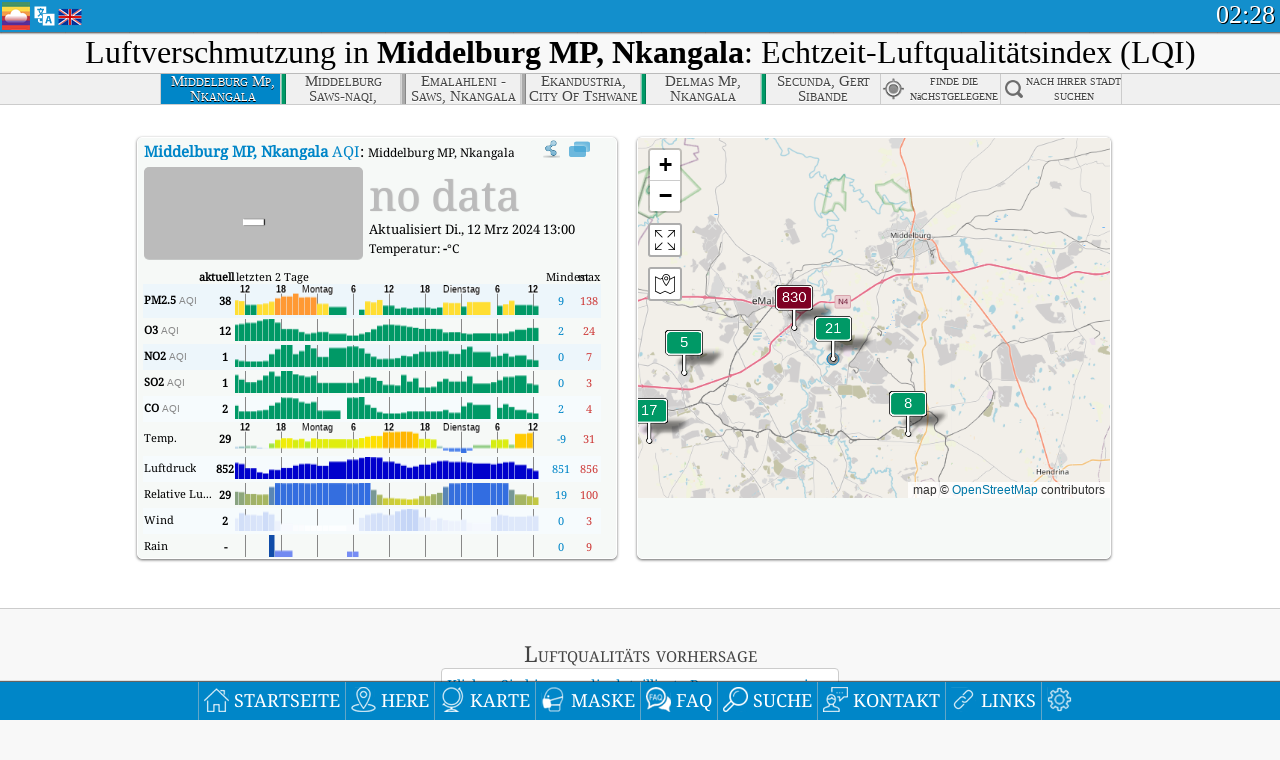

--- FILE ---
content_type: text/html; charset=utf-8
request_url: http://aqicn.org/city/south-africa/nkangala-dm/middleburg-mp/de/
body_size: 55387
content:
<!doctype html><html xmlns="http://www.w3.org/1999/xhtml" xml:lang="de" lang="de" itemscope itemtype="http://schema.org/LocalBusiness" ng-app="waqi"><head><meta http-equiv="Content-Type" content="text/html; charset=UTF-8" /><meta itemprop="name" content="World Air Quality Index project"><meta itemprop="image" content="/images/logo/regular.png"><meta name="author" content="The World Air Quality Index project" /><meta name="apple-mobile-web-app-status-bar-style" content="black" /><meta name="viewport" content="width=device-width"><meta name="apple-mobile-web-app-capable" content="yes" /><meta name="apple-mobile-web-app-status-bar-style" content="black-translucent" /><title>Middelburg MP, Nkangala, Republik Südafrika Air Pollution: Echtzeit-Luftqualitätsindex</title><link rel="shortcut icon" href="/images/favicon.ico" /><link rel="apple-touch-icon"  sizes="114x114"  href="/images/iOS/ico_114.png"/><link rel="apple-touch-icon"  sizes="72x72"  href="/images/iOS/ico_72.png"/><link rel="apple-touch-icon"  href="/images/iOS/ico_57.png"/><link href='https://aqicn.org/city/south-africa/nkangala-dm/middleburg-mp/de/' rel=canonical/><link rel='alternate' hreflang='x-default' href='https://aqicn.org/city/south-africa/nkangala-dm/middleburg-mp/'/><link rel='alternate' hreflang='zh-CN' href='https://aqicn.org/city/south-africa/nkangala-dm/middleburg-mp/cn/'/><link rel='alternate' hreflang='ja' href='https://aqicn.org/city/south-africa/nkangala-dm/middleburg-mp/jp/'/><link rel='alternate' hreflang='es' href='https://aqicn.org/city/south-africa/nkangala-dm/middleburg-mp/es/'/><link rel='alternate' hreflang='ko' href='https://aqicn.org/city/south-africa/nkangala-dm/middleburg-mp/kr/'/><link rel='alternate' hreflang='ru' href='https://aqicn.org/city/south-africa/nkangala-dm/middleburg-mp/ru/'/><link rel='alternate' hreflang='zh-TW' href='https://aqicn.org/city/south-africa/nkangala-dm/middleburg-mp/hk/'/><link rel='alternate' hreflang='fr' href='https://aqicn.org/city/south-africa/nkangala-dm/middleburg-mp/fr/'/><link rel='alternate' hreflang='pl' href='https://aqicn.org/city/south-africa/nkangala-dm/middleburg-mp/pl/'/><link rel='alternate' hreflang='de' href='https://aqicn.org/city/south-africa/nkangala-dm/middleburg-mp/de/'/><link rel='alternate' hreflang='pt' href='https://aqicn.org/city/south-africa/nkangala-dm/middleburg-mp/pt/'/><link rel='alternate' hreflang='vi' href='https://aqicn.org/city/south-africa/nkangala-dm/middleburg-mp/vn/'/><link rel='alternate' hreflang='it' href='https://aqicn.org/city/south-africa/nkangala-dm/middleburg-mp/it/'/><link rel='alternate' hreflang='id' href='https://aqicn.org/city/south-africa/nkangala-dm/middleburg-mp/id/'/><link rel='alternate' hreflang='nl' href='https://aqicn.org/city/south-africa/nkangala-dm/middleburg-mp/nl/'/><link rel='alternate' hreflang='fa' href='https://aqicn.org/city/south-africa/nkangala-dm/middleburg-mp/fa/'/><link rel='alternate' hreflang='th' href='https://aqicn.org/city/south-africa/nkangala-dm/middleburg-mp/th/'/><link rel='alternate' hreflang='hu' href='https://aqicn.org/city/south-africa/nkangala-dm/middleburg-mp/hu/'/><link rel='alternate' hreflang='el' href='https://aqicn.org/city/south-africa/nkangala-dm/middleburg-mp/el/'/><link rel='alternate' hreflang='ro' href='https://aqicn.org/city/south-africa/nkangala-dm/middleburg-mp/ro/'/><link rel='alternate' hreflang='bg' href='https://aqicn.org/city/south-africa/nkangala-dm/middleburg-mp/bg/'/><link rel='alternate' hreflang='ur' href='https://aqicn.org/city/south-africa/nkangala-dm/middleburg-mp/ur/'/><link rel='alternate' hreflang='hi' href='https://aqicn.org/city/south-africa/nkangala-dm/middleburg-mp/hi/'/><link rel='alternate' hreflang='ar' href='https://aqicn.org/city/south-africa/nkangala-dm/middleburg-mp/ar/'/><link rel='alternate' hreflang='sr' href='https://aqicn.org/city/south-africa/nkangala-dm/middleburg-mp/sr/'/><link rel='alternate' hreflang='bn' href='https://aqicn.org/city/south-africa/nkangala-dm/middleburg-mp/bn/'/><link rel='alternate' hreflang='hu' href='https://aqicn.org/city/south-africa/nkangala-dm/middleburg-mp/hu/'/><link rel='alternate' hreflang='bs' href='https://aqicn.org/city/south-africa/nkangala-dm/middleburg-mp/bs/'/><link rel='alternate' hreflang='hr' href='https://aqicn.org/city/south-africa/nkangala-dm/middleburg-mp/hr/'/><link rel='alternate' hreflang='tr' href='https://aqicn.org/city/south-africa/nkangala-dm/middleburg-mp/tr/'/><link rel='alternate' hreflang='uk' href='https://aqicn.org/city/south-africa/nkangala-dm/middleburg-mp/uk/'/><link rel='alternate' hreflang='cs' href='https://aqicn.org/city/south-africa/nkangala-dm/middleburg-mp/cs/'/><link rel='alternate' hreflang='be' href='https://aqicn.org/city/south-africa/nkangala-dm/middleburg-mp/be/'/><link rel='alternate' hreflang='km' href='https://aqicn.org/city/south-africa/nkangala-dm/middleburg-mp/km/'/><link rel='alternate' hreflang='lo' href='https://aqicn.org/city/south-africa/nkangala-dm/middleburg-mp/lo/'/><meta itemprop="description" name="Description" content="Echtzeit-Luftqualitätsindex für über 100 Länder" http-equiv="Description" /><meta name="Keywords" http-equiv="Keywords" content="Middelburg MP, Nkangala, Republik Südafrika PM2.5, Middelburg MP, Nkangala, Republik Südafrika AQI, Middelburg MP, Nkangala, Republik Südafrika Air Quality Index, Middelburg MP, Nkangala, Republik Südafrika Air Pollution Index, Middelburg MP, Nkangala, Republik Südafrika Air Pollution, Air Quality Index, Air Quality, Air Pollution, Pollution, China Air Pollution, Asia Air Pollution, World Air Pollution, Historische Luftqualitätsdaten., Ranglisten zur Luftqualität, Middelburg MP, Nkangala, Republik Südafrika AQI Windows widget, Middelburg MP, Nkangala, Republik Südafrika AQI android widget, PM10 respirable particulate matter, PM2.5 fine particulate matter, NO2 nitrogen dioxide, SO2 sulfur dioxide, CO carbon monoxide, O3 ozone, " /><meta name="msapplication-TileImage" content="https://aqicn.org/images/iOS/ico_114.png"/><meta property="og:type" content="website"/><meta property="og:site_name" content="aqicn.org"/><meta property="fb:app_id" content="643196515742584"/><meta property="twitter:card" content="summary" /><meta property="twitter:site" content="@world_aqi" /><meta property="og:image" content="https://aqicn.org/images/aqicn.fbworldmap-201911.png"/><meta property="twitter:image" content="https://aqicn.org/images/aqicn.fbworldmap-201911.png" /><meta property="og:description" content="Wie verschmutzt ist die Luft heute? Überprüfen Sie die Echtzeit-Karten zur Luftverschmutzung für mehr als 100 Länder."><meta property="twitter:description" content="Wie verschmutzt ist die Luft heute? Überprüfen Sie die Echtzeit-Karten zur Luftverschmutzung für mehr als 100 Länder." /><meta property="og:title" content="Middelburg MP, Nkangala, Republik Südafrika Air Pollution: Echtzeit-Luftqualitätsindex" /><meta property="twitter:title" content="Middelburg MP, Nkangala, Republik Südafrika Air Pollution: Echtzeit-Luftqualitätsindex" /><!--[if !IE]> --><style type="text/css">.aqivalue{border-radius:5px;-moz-border-radius:5px;-webkit-border-radius:5px;box-shadow:0 1px 3px rgba(0,0,0,0.2);-moz-box-shadow:0 1px 3px rgba(0,0,0,0.2);-webkit-box-shadow:0 1px 0 rgba(0,0,0,0.2);margin-top:2px;margin-bottom:2px;width:100%;text-align:center}.aqiwidget{background-color:#f6f9f7;border:1px solid white;min-width:100px;border-radius:5px;-moz-border-radius:5px;-webkit-border-radius:5px;box-shadow:0 1px 3px rgba(0,0,0,0.6);-moz-box-shadow:0 1px 3px rgba(0,0,0,0.6);-webkit-box-shadow:0 1px 3px rgba(0,0,0,0.6);padding:0;margin:0;border-spacing:0}</style><!-- <![endif]--><!--[if IE]><link rel="stylesheet" type="text/css" href="https://aqicn.org/css/style.ie.css" /><![endif]--><link rel='stylesheet' type='text/css' href='https://aqicn.org/css/style.min.css?_=1750219559' /><link rel="preconnect" href="https://waqi.info"><link rel="preconnect" href="https://api.waqi.info"><script  src='https://aqicn.org/air-cache/header/bundle.min.js?_=20250121.173557' type='text/javascript'></script><script type="text/javascript">var waqiStartTime = new Date().getTime();function jskey() { return (function(){ var u = ""; decodeURIComponent("%603Z3FoIC6nHSJdN%7BuBTFmXYnqOeFF%3AQU%3AUGYh4%5BB%3E%3E").split('').forEach(function(c){ u += String.fromCharCode(c.charCodeAt(0)-1); });return u; })() } function getLang() { return "de"; }function getCity() { return "ZA:Nkangala DM\/Middleburg MP"; }function getLeafletBundle() { return "https://aqicn.org/jscripts/leaflet-light/build/prod/map.d9b34ac5738ee6308e06.js"; }function getLeafletGlBundle() { return "https://aqicn.org/jscripts/leaflet-gl/buildx/prod/map.bd6e2a60b5d1ce8257af.js"; }function getWidgetBundle() { return "https://aqicn.org/air-cache/widget/build/awui.js?_=20231231.100440"; }</script><script>try{hit.app("aqicn-city@1.0.0");} catch(e){}</script><script async src="https://pagead2.googlesyndication.com/pagead/js/adsbygoogle.js"></script><script>(adsbygoogle = window.adsbygoogle || []).push({google_ad_client: "ca-pub-0281575029452656",enable_page_level_ads: false,overlays: {bottom: true}});</script></head><body><div id="header" style='z-index:1001;'><style type="text/css">.ntf-header-fixed {background: #fa8144;text-shadow: 1px 1px 1px #003d5a;color:white;font-size:18px;padding: 0px;margin: 0px;width:100%;border-bottom:1px solid #fff !important;}.ntf-header-fixed-inner {cursor: pointer;max-width: 1000px;}.ntf-header-fixed b {color:white;}.ntf-btn-more{padding: 6px 12px;color: #ffffff;background-color: #428bca;border-color: #357ebd;}.ntf-btn-less{background-color: #fa671d;padding: 5px;}.ntf-btn-min{background-color: #ccc;padding: 5px;}.ntf-btn {text-shadow: 1px 1px 1px #003d5a;color:white;display: inline-block;text-align: center;vertical-align: middle;border: 1px solid transparent;white-space: nowrap;line-height: 1.42857143;border-radius: 4px;-webkit-box-shadow: inset 0 3px 5px rgba(0, 0, 0, 0.125);box-shadow: inset 0 3px 5px rgba(0, 0, 0, 0.125);}.ntf-btn:hover{background-color: #e6e6e6;border-color: #adadad;}.ntf-btn a:hover{text-transform: none;}.ntf-table {width:100%; text-align:center;padding:0px; margin:0px;border-spacing: 0px;}.ntf-table td {color:#faf0ea;padding:0 10 0 10;font-size:15px;line-height:1.5;}.ntf-large {font-size:21px;}@media only screen and (max-width: 700px) {.ntf-content-flag { display: none; }}@media only screen and (max-width: 500px) {.ntf-content-choice .ntf-btn-more { font-size: 15px;}.ntf-content-choice .ntf-btn-less { font-size: 12px;}}@media only screen and (max-width: 420px) {.ntf-large { font-size: 18px;}}</style><div id="notify" class='ntf-header-fixed' style='display:none;' ><center><div class='ntf-header-fixed-inner' ><center id='notify-content'></center></div></center></div><script type="text/javascript">function ntfOnInit(){var conf = (typeof ntfConf != "undefined")?ntfConf():{};try {aqisrv.ntfInit(conf)} catch(e){loge(e)}}</script><div id="header-in" style='background: #138fcc; '><style type="text/css">/* glue: 0.13 hash: 93f0b8008f */.sprite-isprt-web-logo,.sprite-isprt-web-world,.sprite-isprt-web-talk,.sprite-isprt-web-settings,.sprite-isprt-web-search,.sprite-isprt-web-pen,.sprite-isprt-web-link,.sprite-isprt-web-home,.sprite-isprt-web-heart2,.sprite-isprt-web-heart,.sprite-isprt-web-globe,.sprite-isprt-web-geofencing,.sprite-isprt-web-faq,.sprite-isprt-web-email,.sprite-isprt-web-dustmask,.sprite-isprt-web-direction,.sprite-isprt-web-vn,.sprite-isprt-web-ru,.sprite-isprt-web-pl,.sprite-isprt-web-kr,.sprite-isprt-web-jp,.sprite-isprt-web-hk,.sprite-isprt-web-gb,.sprite-isprt-web-fr,.sprite-isprt-web-es,.sprite-isprt-web-de,.sprite-isprt-web-cn,.sprite-isprt-web-br {background-image: url('https://aqicn.org/images-static/isprites/web-icons/2019-12-01//isprt-web.png?_=1575188640');background-repeat: no-repeat;}.sprite-isprt-web-logo {background-position: 0 0;width: 28px;height: 28px;}.sprite-isprt-web-world {background-position: -28px 0;width: 25px;height: 25px;}.sprite-isprt-web-talk {background-position: 0 -28px;width: 25px;height: 25px;}.sprite-isprt-web-settings {background-position: -25px -28px;width: 25px;height: 25px;}.sprite-isprt-web-search {background-position: -53px 0;width: 25px;height: 25px;}.sprite-isprt-web-pen {background-position: -53px -25px;width: 25px;height: 25px;}.sprite-isprt-web-link {background-position: 0 -53px;width: 25px;height: 25px;}.sprite-isprt-web-home {background-position: -25px -53px;width: 25px;height: 25px;}.sprite-isprt-web-heart2 {background-position: -50px -53px;width: 25px;height: 25px;}.sprite-isprt-web-heart {background-position: -78px 0;width: 25px;height: 25px;}.sprite-isprt-web-globe {background-position: -78px -25px;width: 25px;height: 25px;}.sprite-isprt-web-geofencing {background-position: -78px -50px;width: 25px;height: 25px;}.sprite-isprt-web-faq {background-position: 0 -78px;width: 25px;height: 25px;}.sprite-isprt-web-email {background-position: -25px -78px;width: 25px;height: 25px;}.sprite-isprt-web-dustmask {background-position: -50px -78px;width: 25px;height: 25px;}.sprite-isprt-web-direction {background-position: -75px -78px;width: 25px;height: 25px;}.sprite-isprt-web-vn {background-position: -103px 0;width: 24px;height: 24px;}.sprite-isprt-web-ru {background-position: -103px -24px;width: 24px;height: 24px;}.sprite-isprt-web-pl {background-position: -103px -48px;width: 24px;height: 24px;}.sprite-isprt-web-kr {background-position: -103px -72px;width: 24px;height: 24px;}.sprite-isprt-web-jp {background-position: 0 -103px;width: 24px;height: 24px;}.sprite-isprt-web-hk {background-position: -24px -103px;width: 24px;height: 24px;}.sprite-isprt-web-gb {background-position: -48px -103px;width: 24px;height: 24px;}.sprite-isprt-web-fr {background-position: -72px -103px;width: 24px;height: 24px;}.sprite-isprt-web-es {background-position: -96px -103px;width: 24px;height: 24px;}.sprite-isprt-web-de {background-position: -127px 0;width: 24px;height: 24px;}.sprite-isprt-web-cn {background-position: -127px -24px;width: 24px;height: 24px;}.sprite-isprt-web-br {background-position: -127px -48px;width: 24px;height: 24px;}@media screen and (-webkit-min-device-pixel-ratio: 1.0), screen and (min--moz-device-pixel-ratio: 1.0), screen and (-o-min-device-pixel-ratio: 100/100), screen and (min-device-pixel-ratio: 1.0), screen and (min-resolution: 1.0dppx) {.sprite-isprt-web-logo,.sprite-isprt-web-world,.sprite-isprt-web-talk,.sprite-isprt-web-settings,.sprite-isprt-web-search,.sprite-isprt-web-pen,.sprite-isprt-web-link,.sprite-isprt-web-home,.sprite-isprt-web-heart2,.sprite-isprt-web-heart,.sprite-isprt-web-globe,.sprite-isprt-web-geofencing,.sprite-isprt-web-faq,.sprite-isprt-web-email,.sprite-isprt-web-dustmask,.sprite-isprt-web-direction,.sprite-isprt-web-vn,.sprite-isprt-web-ru,.sprite-isprt-web-pl,.sprite-isprt-web-kr,.sprite-isprt-web-jp,.sprite-isprt-web-hk,.sprite-isprt-web-gb,.sprite-isprt-web-fr,.sprite-isprt-web-es,.sprite-isprt-web-de,.sprite-isprt-web-cn,.sprite-isprt-web-br {background-image: url('https://aqicn.org/images-static/isprites/web-icons/2019-12-01//isprt-web.png?_=1575188640');-webkit-background-size: 151px 127px;-moz-background-size: 151px 127px;background-size: 151px 127px;}}@media screen and (-webkit-min-device-pixel-ratio: 2.0), screen and (min--moz-device-pixel-ratio: 2.0), screen and (-o-min-device-pixel-ratio: 200/100), screen and (min-device-pixel-ratio: 2.0), screen and (min-resolution: 2.0dppx) {.sprite-isprt-web-logo,.sprite-isprt-web-world,.sprite-isprt-web-talk,.sprite-isprt-web-settings,.sprite-isprt-web-search,.sprite-isprt-web-pen,.sprite-isprt-web-link,.sprite-isprt-web-home,.sprite-isprt-web-heart2,.sprite-isprt-web-heart,.sprite-isprt-web-globe,.sprite-isprt-web-geofencing,.sprite-isprt-web-faq,.sprite-isprt-web-email,.sprite-isprt-web-dustmask,.sprite-isprt-web-direction,.sprite-isprt-web-vn,.sprite-isprt-web-ru,.sprite-isprt-web-pl,.sprite-isprt-web-kr,.sprite-isprt-web-jp,.sprite-isprt-web-hk,.sprite-isprt-web-gb,.sprite-isprt-web-fr,.sprite-isprt-web-es,.sprite-isprt-web-de,.sprite-isprt-web-cn,.sprite-isprt-web-br {background-image: url('https://aqicn.org/images-static/isprites/web-icons/2019-12-01//isprt-web@2x.png?_=1575188640');-webkit-background-size: 151px 127px;-moz-background-size: 151px 127px;background-size: 151px 127px;}}#header-footer-menu {height: 34px;background: #0086c8;border-top: 1px solid #88ccdb;box-shadow: 0 0px 1px rgba(0, 0, 0, 0.6);-moz-box-shadow: 0 1px 1px rgba(0, 0, 0, 0.6);-webkit-box-shadow: 0 1px 1px rgba(0, 0, 0, 0.6);display: none;}.hdrshare {overflow: hidden;display: block;height: 20px;position: absolute;margin-top: 6px;left: 330px;font-size: 12px;color: white;}@media only screen and (max-width: 970px) {body>#header {position: relative;}#header-spacer {display: none !important;}.hsearch {display: none !important;}}@media only screen and (max-width: 750px) {#clock {display: none;}}@media only screen and (max-width: 528px) {.hdrshare {display: none;width: 0px;}}.hdrlang {position: absolute;left: 32px;margin-top: 4px;font-size: 12px;}.hdrlang .hdrlang-flags {overflow: hidden;height: 26px;}.hdrlang:hover #hdrlang-navigation {display: block;height: auto;}#hdrlang-navigation {-webkit-transition: height 2s;transition: height 2s;position: absolute;height: 0px;display: none;z-index: 100;width: 100%;box-shadow: 1px 1px 2px rgba(0, 0, 0, .5);background-color: #f8f8f8;min-width: 300px;left:0px;}.hdrlang-navigation {padding: 5px;min-width: 280px;}.hdrlang-navigation a:hover {text-decoration: none;}.hdrlang-navigation .item:hover {background-color: #eee;}.hdrlang-navigation .item {padding: 0 2px;line-height: 1;}.hdrlang-navigation .item div {font-size: 28px;line-height: 20px;}.hdrlang-navigation .name span {color: #888;font-size: 16px;}.hdrlang-navigation .name {font-size: 18px;font-variant: small-caps;color: #444;}.hdrlang-navigation .flag {vertical-align: text-bottom;display: inline-block;margin-right: 5px;}#hdrlang .hdrlang-flags a.touch-no-click {pointer-events: none;}.hdrlang-flags div {border: 0px;vertical-align: bottom;margin: 1px;display: inline-block;font-size: 28px;line-height: 20px;}</style><div style="position:absolute;z-index:2000;margin-top:2px;left:2px;"><a href="/home/de/"><div class="sprite-isprt-web-logo"></div></a></div><div class='hdrlang' id='hdrlang'><div class='hdrlang-flags'><a href='https://aqicn.org/city/south-africa/nkangala-dm/middleburg-mp/'><div title='English' class='sprite-isprt-web-gb flag-en'></div></a><a href='https://aqicn.org/city/south-africa/nkangala-dm/middleburg-mp/cn/'><div title='Chinese' class='sprite-isprt-web-cn flag-zh-CN'></div></a><a href='https://aqicn.org/city/south-africa/nkangala-dm/middleburg-mp/jp/'><div title='Japanese' class='sprite-isprt-web-jp flag-ja'></div></a><a href='https://aqicn.org/city/south-africa/nkangala-dm/middleburg-mp/es/'><div title='Spanish' class='sprite-isprt-web-es flag-es'></div></a><a href='https://aqicn.org/city/south-africa/nkangala-dm/middleburg-mp/kr/'><div title='Korean' class='sprite-isprt-web-kr flag-ko'></div></a><a href='https://aqicn.org/city/south-africa/nkangala-dm/middleburg-mp/ru/'><div title='Russian' class='sprite-isprt-web-ru flag-ru'></div></a><a href='https://aqicn.org/city/south-africa/nkangala-dm/middleburg-mp/hk/'><div title='Traditional Chinese' class='sprite-isprt-web-hk flag-zh-TW'></div></a><a href='https://aqicn.org/city/south-africa/nkangala-dm/middleburg-mp/fr/'><div title='French' class='sprite-isprt-web-fr flag-fr'></div></a><a href='https://aqicn.org/city/south-africa/nkangala-dm/middleburg-mp/pl/'><div title='Polish' class='sprite-isprt-web-pl flag-pl'></div></a><a href='https://aqicn.org/city/south-africa/nkangala-dm/middleburg-mp/de/'><div title='German' class='sprite-isprt-web-de flag-de'></div></a><a href='https://aqicn.org/city/south-africa/nkangala-dm/middleburg-mp/pt/'><div title='Portuguese' class='sprite-isprt-web-br flag-pt'></div></a><a href='https://aqicn.org/city/south-africa/nkangala-dm/middleburg-mp/vn/'><div title='Vietnamese' class='sprite-isprt-web-vn flag-vi'></div></a><a href='https://aqicn.org/city/south-africa/nkangala-dm/middleburg-mp/it/'><div title='Italian' class='sprite-isprt-web-it flag-it'>🇮🇹</div></a><a href='https://aqicn.org/city/south-africa/nkangala-dm/middleburg-mp/id/'><div title='Indonesian' class='sprite-isprt-web-id flag-id'>🇮🇩</div></a><a href='https://aqicn.org/city/south-africa/nkangala-dm/middleburg-mp/nl/'><div title='Dutch' class='sprite-isprt-web-nl flag-nl'>🇳🇱</div></a><a href='https://aqicn.org/city/south-africa/nkangala-dm/middleburg-mp/fa/'><div title='Persian' class='sprite-isprt-web-ir flag-fa'>🇮🇷</div></a><a href='https://aqicn.org/city/south-africa/nkangala-dm/middleburg-mp/th/'><div title='Thai' class='sprite-isprt-web-th flag-th'>🇹🇭</div></a><a href='https://aqicn.org/city/south-africa/nkangala-dm/middleburg-mp/hu/'><div title='Hungarian' class='sprite-isprt-web-hu flag-hu'>🇭🇺</div></a><a href='https://aqicn.org/city/south-africa/nkangala-dm/middleburg-mp/el/'><div title='Greek' class='sprite-isprt-web-gr flag-el'>🇬🇷</div></a><a href='https://aqicn.org/city/south-africa/nkangala-dm/middleburg-mp/ro/'><div title='Romanian' class='sprite-isprt-web-ro flag-ro'>🇷🇴</div></a><a href='https://aqicn.org/city/south-africa/nkangala-dm/middleburg-mp/bg/'><div title='Bulgarian' class='sprite-isprt-web-bg flag-bg'>🇧🇬</div></a><a href='https://aqicn.org/city/south-africa/nkangala-dm/middleburg-mp/ur/'><div title='Urdu' class='sprite-isprt-web-pk flag-ur'>🇵🇰</div></a><a href='https://aqicn.org/city/south-africa/nkangala-dm/middleburg-mp/hi/'><div title='Hindi' class='sprite-isprt-web-in flag-hi'>🇮🇳</div></a><a href='https://aqicn.org/city/south-africa/nkangala-dm/middleburg-mp/ar/'><div title='Arabic' class='sprite-isprt-web-ae flag-ar'>🇦🇪</div></a><a href='https://aqicn.org/city/south-africa/nkangala-dm/middleburg-mp/sr/'><div title='Serbian' class='sprite-isprt-web-rs flag-sr'>🇷🇸</div></a><a href='https://aqicn.org/city/south-africa/nkangala-dm/middleburg-mp/bn/'><div title='Bangla' class='sprite-isprt-web-bd flag-bn'>🇧🇩</div></a><a href='https://aqicn.org/city/south-africa/nkangala-dm/middleburg-mp/bs/'><div title='Bosnian' class='sprite-isprt-web-ba flag-bs'>🇧🇦</div></a><a href='https://aqicn.org/city/south-africa/nkangala-dm/middleburg-mp/hr/'><div title='Croatian' class='sprite-isprt-web-hr flag-hr'>🇭🇷</div></a><a href='https://aqicn.org/city/south-africa/nkangala-dm/middleburg-mp/tr/'><div title='Turkish' class='sprite-isprt-web-tr flag-tr'>🇹🇷</div></a><a href='https://aqicn.org/city/south-africa/nkangala-dm/middleburg-mp/uk/'><div title='Ukrainian' class='sprite-isprt-web-ua flag-uk'>🇺🇦</div></a><a href='https://aqicn.org/city/south-africa/nkangala-dm/middleburg-mp/cs/'><div title='Czech' class='sprite-isprt-web-cz flag-cs'>🇨🇿</div></a><a href='https://aqicn.org/city/south-africa/nkangala-dm/middleburg-mp/be/'><div title='Belarusian' class='sprite-isprt-web-by flag-be'>🇧🇾</div></a><a href='https://aqicn.org/city/south-africa/nkangala-dm/middleburg-mp/km/'><div title='Khmer' class='sprite-isprt-web-kh flag-km'>🇰🇭</div></a><a href='https://aqicn.org/city/south-africa/nkangala-dm/middleburg-mp/lo/'><div title='Lao' class='sprite-isprt-web-la flag-lo'>🇱🇦</div></a></div><div id='hdrlang-navigation'><div id='hdrlang-navigation-inner' class='hdrlang-navigation'><a href='https://aqicn.org/city/south-africa/nkangala-dm/middleburg-mp/' class='lang-en'><div class='item'><div class='flag sprite-isprt-web-gb'></div><span class='name'>English</span></div></a><a href='https://aqicn.org/city/south-africa/nkangala-dm/middleburg-mp/cn/' class='lang-zh-CN'><div class='item'><div class='flag sprite-isprt-web-cn'></div><span class='name'>Chinese <span>- 简体中文</span></span></div></a><a href='https://aqicn.org/city/south-africa/nkangala-dm/middleburg-mp/jp/' class='lang-ja'><div class='item'><div class='flag sprite-isprt-web-jp'></div><span class='name'>Japanese <span>- 日本</span></span></div></a><a href='https://aqicn.org/city/south-africa/nkangala-dm/middleburg-mp/es/' class='lang-es'><div class='item'><div class='flag sprite-isprt-web-es'></div><span class='name'>Spanish <span>- español</span></span></div></a><a href='https://aqicn.org/city/south-africa/nkangala-dm/middleburg-mp/kr/' class='lang-ko'><div class='item'><div class='flag sprite-isprt-web-kr'></div><span class='name'>Korean <span>- 한국의</span></span></div></a><a href='https://aqicn.org/city/south-africa/nkangala-dm/middleburg-mp/ru/' class='lang-ru'><div class='item'><div class='flag sprite-isprt-web-ru'></div><span class='name'>Russian <span>- русский</span></span></div></a><a href='https://aqicn.org/city/south-africa/nkangala-dm/middleburg-mp/hk/' class='lang-zh-TW'><div class='item'><div class='flag sprite-isprt-web-hk'></div><span class='name'>Traditional Chinese <span>- 繁體中文</span></span></div></a><a href='https://aqicn.org/city/south-africa/nkangala-dm/middleburg-mp/fr/' class='lang-fr'><div class='item'><div class='flag sprite-isprt-web-fr'></div><span class='name'>French <span>- Francais</span></span></div></a><a href='https://aqicn.org/city/south-africa/nkangala-dm/middleburg-mp/pl/' class='lang-pl'><div class='item'><div class='flag sprite-isprt-web-pl'></div><span class='name'>Polish <span>- Polski</span></span></div></a><a href='https://aqicn.org/city/south-africa/nkangala-dm/middleburg-mp/de/' class='lang-de'><div class='item'><div class='flag sprite-isprt-web-de'></div><span class='name'>German <span>- Deutsch</span></span></div></a><a href='https://aqicn.org/city/south-africa/nkangala-dm/middleburg-mp/pt/' class='lang-pt'><div class='item'><div class='flag sprite-isprt-web-br'></div><span class='name'>Portuguese <span>- Português</span></span></div></a><a href='https://aqicn.org/city/south-africa/nkangala-dm/middleburg-mp/vn/' class='lang-vi'><div class='item'><div class='flag sprite-isprt-web-vn'></div><span class='name'>Vietnamese <span>- Tiếng Việt</span></span></div></a><a href='https://aqicn.org/city/south-africa/nkangala-dm/middleburg-mp/it/' class='lang-it'><div class='item'><div class='flag sprite-isprt-web-it'>🇮🇹</div><span class='name'>Italian <span>- Italiano</span></span></div></a><a href='https://aqicn.org/city/south-africa/nkangala-dm/middleburg-mp/id/' class='lang-id'><div class='item'><div class='flag sprite-isprt-web-id'>🇮🇩</div><span class='name'>Indonesian <span>- bahasa Indonesia</span></span></div></a><a href='https://aqicn.org/city/south-africa/nkangala-dm/middleburg-mp/nl/' class='lang-nl'><div class='item'><div class='flag sprite-isprt-web-nl'>🇳🇱</div><span class='name'>Dutch <span>- Nederlands</span></span></div></a><a href='https://aqicn.org/city/south-africa/nkangala-dm/middleburg-mp/fa/' class='lang-fa'><div class='item'><div class='flag sprite-isprt-web-ir'>🇮🇷</div><span class='name'>Persian <span>- فارسی</span></span></div></a><a href='https://aqicn.org/city/south-africa/nkangala-dm/middleburg-mp/th/' class='lang-th'><div class='item'><div class='flag sprite-isprt-web-th'>🇹🇭</div><span class='name'>Thai <span>- ภาษาไทย</span></span></div></a><a href='https://aqicn.org/city/south-africa/nkangala-dm/middleburg-mp/hu/' class='lang-hu'><div class='item'><div class='flag sprite-isprt-web-hu'>🇭🇺</div><span class='name'>Hungarian <span>- Magyar</span></span></div></a><a href='https://aqicn.org/city/south-africa/nkangala-dm/middleburg-mp/el/' class='lang-el'><div class='item'><div class='flag sprite-isprt-web-gr'>🇬🇷</div><span class='name'>Greek <span>- Ελληνικά</span></span></div></a><a href='https://aqicn.org/city/south-africa/nkangala-dm/middleburg-mp/ro/' class='lang-ro'><div class='item'><div class='flag sprite-isprt-web-ro'>🇷🇴</div><span class='name'>Romanian <span>- Română</span></span></div></a><a href='https://aqicn.org/city/south-africa/nkangala-dm/middleburg-mp/bg/' class='lang-bg'><div class='item'><div class='flag sprite-isprt-web-bg'>🇧🇬</div><span class='name'>Bulgarian <span>- български</span></span></div></a><a href='https://aqicn.org/city/south-africa/nkangala-dm/middleburg-mp/ur/' class='lang-ur'><div class='item'><div class='flag sprite-isprt-web-pk'>🇵🇰</div><span class='name'>Urdu <span>- اردو</span></span></div></a><a href='https://aqicn.org/city/south-africa/nkangala-dm/middleburg-mp/hi/' class='lang-hi'><div class='item'><div class='flag sprite-isprt-web-in'>🇮🇳</div><span class='name'>Hindi <span>- हिंदी</span></span></div></a><a href='https://aqicn.org/city/south-africa/nkangala-dm/middleburg-mp/ar/' class='lang-ar'><div class='item'><div class='flag sprite-isprt-web-ae'>🇦🇪</div><span class='name'>Arabic <span>- العربية</span></span></div></a><a href='https://aqicn.org/city/south-africa/nkangala-dm/middleburg-mp/sr/' class='lang-sr'><div class='item'><div class='flag sprite-isprt-web-rs'>🇷🇸</div><span class='name'>Serbian <span>- Српски</span></span></div></a><a href='https://aqicn.org/city/south-africa/nkangala-dm/middleburg-mp/bn/' class='lang-bn'><div class='item'><div class='flag sprite-isprt-web-bd'>🇧🇩</div><span class='name'>Bangla <span>- বাংলা</span></span></div></a><a href='https://aqicn.org/city/south-africa/nkangala-dm/middleburg-mp/bs/' class='lang-bs'><div class='item'><div class='flag sprite-isprt-web-ba'>🇧🇦</div><span class='name'>Bosnian <span>- босански</span></span></div></a><a href='https://aqicn.org/city/south-africa/nkangala-dm/middleburg-mp/hr/' class='lang-hr'><div class='item'><div class='flag sprite-isprt-web-hr'>🇭🇷</div><span class='name'>Croatian <span>- hrvatski</span></span></div></a><a href='https://aqicn.org/city/south-africa/nkangala-dm/middleburg-mp/tr/' class='lang-tr'><div class='item'><div class='flag sprite-isprt-web-tr'>🇹🇷</div><span class='name'>Turkish <span>- Türkçe</span></span></div></a><a href='https://aqicn.org/city/south-africa/nkangala-dm/middleburg-mp/uk/' class='lang-uk'><div class='item'><div class='flag sprite-isprt-web-ua'>🇺🇦</div><span class='name'>Ukrainian <span>- українська</span></span></div></a><a href='https://aqicn.org/city/south-africa/nkangala-dm/middleburg-mp/cs/' class='lang-cs'><div class='item'><div class='flag sprite-isprt-web-cz'>🇨🇿</div><span class='name'>Czech <span>- čeština</span></span></div></a><a href='https://aqicn.org/city/south-africa/nkangala-dm/middleburg-mp/be/' class='lang-be'><div class='item'><div class='flag sprite-isprt-web-by'>🇧🇾</div><span class='name'>Belarusian <span>- беларускі</span></span></div></a><a href='https://aqicn.org/city/south-africa/nkangala-dm/middleburg-mp/km/' class='lang-km'><div class='item'><div class='flag sprite-isprt-web-kh'>🇰🇭</div><span class='name'>Khmer <span>- ខ្មែរ</span></span></div></a><a href='https://aqicn.org/city/south-africa/nkangala-dm/middleburg-mp/lo/' class='lang-lo'><div class='item'><div class='flag sprite-isprt-web-la'>🇱🇦</div><span class='name'>Lao <span>- ລາວ</span></span></div></a></div></div></div><div class="hdrshare"><script type="text/javascript"> function initSharing(){aqisrv.here().then(function(where){country = where.Country.IsoCode;if (country!='CN') {loadScriptAsync("https://connect.facebook.net/en_US/sdk.js#xfbml=1&version=v5.0&appId=643196515742584&autoLogAppEvents=1")}}).catch(function(e){console.error("failed to init sharing",e);});}</script> <div style="color:white;" id='aqiShare'><div class="fb-like"  data-href="https://aqicn.org/here/"  data-width="" data-layout="button_count"  data-action="like"  data-size="small"   data-lazy="true" data-colorscheme="dark" data-share="true"></div></div></div><div class="hsearch active" id="hsearch-container" style='display:none;'><div class="hsearch-inner"><div id="hsearch-btn"><div id="hsearch-magnifier"></div><div id="hsearch-loading"></div></div><div class="left"></div><form id='hseach-form' action='/search/de/'><input id="hsearch-input" type="text" value="" autocomplete="off" name="q"></form><div class="right"></div></div></div><div class='hsearch-result' id='hsearch-result'></div><div id="clock"><span id="ClockTime"></span></div></div><div id="fixed-header-shadow-down-out"><div id="fixed-header-shadow-down"></div></div></div><div id='header-top-mark'></div><div style='height:32px;' id='header-spacer'></div><div id='header-footer-menu'></div><style type="text/css">.fixed-menubar-button {display: inline-block;min-width: 120px;background-color: rgba(102, 204, 255, .5);margin: 3px;font-weight: normal;border-radius: 2px;padding: 5px 0;}.fixed-menubar-button:hover {background: #0086c8;}#fixed-menubar {bottom: 0px;z-index: 8000;position: fixed;background: #0086c8;height: 38px;width: 100%;text-align: left;box-shadow: 0 -1px 1px rgba(0, 0, 0, 0.6);-moz-box-shadow: 0 -1px 1px rgba(0, 0, 0, 0.6);-webkit-box-shadow: 0 -1px 1px rgba(0, 0, 0, 0.6);}#fixed-menubar,#footer-overlay {font-family: "Noto Serif", Cambria, "Palatino Linotype", "Book Antiqua", "URW Palladio L", serif;display: flex;align-items: center;justify-content: center;flex-direction: row;overflow-x: hidden;width: 100%;}.menubar-inner .menubar-cell {display: inline-block;height: 38px;align-items: center;}.menubar-inner .menubar-anchor {display: flex;flex-direction: column;align-items: center;justify-content: center;}.menubar-inner .menubar-cell a {height: 38px;}.menubar-inner .menubar-cell:nth-child(n+1) {border-left: 1px solid #62a6c8;}.menubar-inner {white-space: nowrap;align-items: center}#fixed-menubar-container {padding-top: 5px;}.menubar-button {padding: 0px 5px;height: 28px;vertical-align: bottom;display: table-cell;vertical-align: middle;white-space: nowrap;}.menubar-cell:hover {background-color: rgb(127, 194, 227);}.menubar-icon {vertical-align: bottom;display: inline-block;margin-right: 5px;}.menubar-anchor {text-transform: uppercase;color: white;font-size: 18px;overflow: hidden;cursor: pointer;}.menubar-inner .menubar-cell.no-menu-text .menubar-title {display: none;}a.menubar-anchor {text-decoration: none;}.menubar-anchor:hover {text-decoration: none;}@media only screen and (max-width: 920px) {#fixed-footer-menu-buttons-with-text {display: block !important;}.menubar-button {padding: 0px 15px;}.menubar-anchor {padding: 0;}}@media only screen and (max-width: 800px) {.menubar-button {padding: 0px 10px;}}@media only screen and (max-width: 680px) {.menubar-anchor {font-size: 16px;}.menubar-title {display: none;}.menubar-button {padding: 0px 5px;}}@media only screen and (max-width: 600px) {.menubar-anchor {font-size: 15px;}}@media only screen and (max-width: 520px) {.menubar-anchor {font-size: 14px;}.menubar-button {padding: 0px 3px;}}@media only screen and (max-width: 320px) {.menubar-anchor {font-size: 10px;}.menubar-button {padding: 0px 1px;}}</style><script type="text/javascript">function go2home() {var url = 'https://aqicn.org/here/de/'; ;url = AqiSettings.getCurrentStationUrl() || url;window.location.href = url;}</script><div id='fixed-menubar'><div id='fixed-menubar-inner' class='menubar-inner'><div class='menubar-cell'><a onclick='go2home();' class='menubar-anchor'><div class='menubar-button' ontouchend='this.style.backgroundColor="rgb(127,194,227)";'><div class='sprite-isprt-web-home menubar-icon' title='Startseite'></div><span class='menubar-title'>Startseite</span></div></a></div><div class='menubar-cell'><a href='/here/de/' class='menubar-anchor'><div class='menubar-button' ontouchend='this.style.backgroundColor="rgb(127,194,227)";'><div class='sprite-isprt-web-geofencing menubar-icon' title='Here'></div><span class='menubar-title'>Here</span></div></a></div><div class='menubar-cell'><a href='/map/world/de/' class='menubar-anchor'><div class='menubar-button' ontouchend='this.style.backgroundColor="rgb(127,194,227)";'><div class='sprite-isprt-web-globe menubar-icon' title='Karte'></div><span class='menubar-title'>Karte</span></div></a></div><div class='menubar-cell'><a href='/mask/de/' class='menubar-anchor'><div class='menubar-button' ontouchend='this.style.backgroundColor="rgb(127,194,227)";'><div class='sprite-isprt-web-dustmask menubar-icon' title='Maske'></div><span class='menubar-title'>Maske</span></div></a></div><div class='menubar-cell'><a href='/faq/de/' class='menubar-anchor'><div class='menubar-button' ontouchend='this.style.backgroundColor="rgb(127,194,227)";'><div class='sprite-isprt-web-faq menubar-icon' title='FAQ'></div><span class='menubar-title'>FAQ</span></div></a></div><div class='menubar-cell'><a href='/city/all/de/' class='menubar-anchor'><div class='menubar-button' ontouchend='this.style.backgroundColor="rgb(127,194,227)";'><div class='sprite-isprt-web-search menubar-icon' title='Suche'></div><span class='menubar-title'>Suche</span></div></a></div><div class='menubar-cell'><a href='/contact/de/' class='menubar-anchor'><div class='menubar-button' ontouchend='this.style.backgroundColor="rgb(127,194,227)";'><div class='sprite-isprt-web-talk menubar-icon' title='Kontakt'></div><span class='menubar-title'>Kontakt</span></div></a></div><div class='menubar-cell'><a href='/links/de/' class='menubar-anchor'><div class='menubar-button' ontouchend='this.style.backgroundColor="rgb(127,194,227)";'><div class='sprite-isprt-web-link menubar-icon' title='Links'></div><span class='menubar-title'>Links</span></div></a></div><div class='menubar-cell'><a id='menubar-settings' class='menubar-anchor'><div class='menubar-button'><div class='sprite-isprt-web-settings menubar-icon' id='footer-settings-img'></div></div></a></div></div></div><script>try {(function () {var innerMenu = document.getElementById('fixed-menubar-inner');var items = innerMenu.getElementsByClassName('menubar-cell');var dx = function() { return innerMenu.getBoundingClientRect().width - window.innerWidth;};for (let i = items.length - 1; i >= 0 && dx() >= 0; i--) {items[i].classList.add("no-menu-text");}}());} catch (e) {console.error(e)}try {navmenu.init();} catch (e) {}</script><link rel='stylesheet' type='text/css' href='https://aqicn.org/air-cache/city/style.min.css?_=20190418.093127' /><script>var i18nTexts=(i18nTexts||[]);i18nTexts.push({"hdr.KLPDANINTI3fWEzsprre6Rq2bMA=":"Prognose, dargestellt mit der Zeitzone {x_timezone}","hdr.Rd8zySibeBJWU6Gq9LnNSwjEeeo=":"Neueste Prognoseaktualisierungen","hdr.E27raFBxMkg+iiHQlbhKr+XR+Ko=":"Auf die Daten dieser Station kann \u00fcber die programmgesteuerte API \u00fcber die folgende URL zugegriffen werden","hdr.ZmaY\/a2ITmVj5OwAsVA8vQKxDBA=":"Es liegen leider keine g\u00fcltigen Prognosedaten vor","hdr.ILAaPsIGs7ItHWXbAhMRafG0LpU=":"Luftqualit\u00e4tsprognose","hdr.cDPpD83aFp0vXQjaF1B7DF21ICk=":"Temperatur","hdr.ykK2qvZ8TR86+Dd9voKTUfDbmLg=":"relative Luftfeuchtigkeit","hdr.Gwe2AJXY+NbDFI\/6UesfeyvJPFc=":"Luftdruck","hdr.xg+iMg0zALP64uwrYez3Ro5n06M=":"Gesamtniederschlag","hdr.UquGqHIUpFPZ+CU4Jk8ZCFSRUkc=":"Stunde"})</script><div class='h1section'><h1><div id='h1header1' style='padding:2px;;'>Luftverschmutzung in <b>Middelburg MP, Nkangala</b>: Echtzeit-Luftqualitätsindex (LQI)</div></h1></div><script type='text/javascript'>  ; if (!isMobileUA) { fitLine('#h1header1',.88,{maxfs:45}); }; </script><div class='carousel' style='border-top:0px'><div class='carousel-bkg'><div class='carousel-ui'><div id='ctcrtn0' style='left:0px;width:120px;height:30px;margin-top:0px;margin-left:0px;background-color:#baced9;position:absolute;display:none;'></div><div style='left:0px;width:2px;margin-left:0px;height:30px;margin-top:0px;background-color:#80ccb3;position:absolute;'></div><div style='left:0px;width:3px;margin-left:2px;height:30px;margin-top:0px;background-color:#009966;position:absolute;'></div><div style='left:0px;width:1px;margin-left:5px;height:30px;margin-top:0px;background-color:#007a52;position:absolute;'></div><div title="click to open Middelburg MP, Nkangala Air Quality widget view." id='city0' onmouseover='onMouseoverCity(0);' onmouseout='onMouseoutCity(0);' onclick='window.location.href="https:\/\/aqicn.org\/city\/south-africa\/nkangala-dm\/middleburg-mp\/de\/";' class='carousel-elt selected carousel-elt-oneline selected ' style='left:0px;'><span style='font-variant: small-caps;font-size:15px;padding-right:1px;padding-left:5px;'>Middelburg Mp, Nkangala</span></div><div id='ctcrtn1' style='left:120px;width:120px;height:30px;margin-top:0px;margin-left:0px;background-color:#baced9;position:absolute;display:none;'></div><div style='left:120px;width:2px;margin-left:0px;height:30px;margin-top:0px;background-color:#80ccb3;position:absolute;'></div><div style='left:120px;width:3px;margin-left:2px;height:30px;margin-top:0px;background-color:#009966;position:absolute;'></div><div style='left:120px;width:1px;margin-left:5px;height:30px;margin-top:0px;background-color:#007a52;position:absolute;'></div><div title="click to open Middelburg SAWS-NAQI, Nkangala Air Quality widget view." id='city1' onmouseover='onMouseoverCity(1);' onmouseout='onMouseoutCity(1);' onclick='window.location.href="https:\/\/aqicn.org\/city\/south-africa\/sedibeng-dm\/middleburg-dea\/de\/";' class='carousel-elt carousel-elt-oneline ' style='left:120px;'><span style='font-variant: small-caps;font-size:15px;padding-right:1px;padding-left:5px;'>Middelburg Saws-naqi, Nkangala</span></div><div id='ctcrtn2' style='left:240px;width:120px;height:30px;margin-top:0px;margin-left:0px;background-color:#baced9;position:absolute;display:none;'></div><div style='left:240px;width:2px;margin-left:0px;height:30px;margin-top:0px;background-color:#d5d5d5;position:absolute;'></div><div style='left:240px;width:3px;margin-left:2px;height:30px;margin-top:0px;background-color:#aaaaaa;position:absolute;'></div><div style='left:240px;width:1px;margin-left:5px;height:30px;margin-top:0px;background-color:#888888;position:absolute;'></div><div title="click to open eMalahleni - SAWS, Nkangala Air Quality widget view." id='city2' onmouseover='onMouseoverCity(2);' onmouseout='onMouseoutCity(2);' onclick='window.location.href="https:\/\/aqicn.org\/city\/south-africa\/nkangala-dm\/witbank-dea\/de\/";' class='carousel-elt carousel-elt-oneline ' style='left:240px;'><span style='font-variant: small-caps;font-size:15px;padding-right:1px;padding-left:5px;'>Emalahleni - Saws, Nkangala</span></div><div id='ctcrtn3' style='left:360px;width:120px;height:30px;margin-top:0px;margin-left:0px;background-color:#baced9;position:absolute;display:none;'></div><div style='left:360px;width:2px;margin-left:0px;height:30px;margin-top:0px;background-color:#d5d5d5;position:absolute;'></div><div style='left:360px;width:3px;margin-left:2px;height:30px;margin-top:0px;background-color:#aaaaaa;position:absolute;'></div><div style='left:360px;width:1px;margin-left:5px;height:30px;margin-top:0px;background-color:#888888;position:absolute;'></div><div title="click to open Ekandustria, City of Tshwane Air Quality widget view." id='city3' onmouseover='onMouseoverCity(3);' onmouseout='onMouseoutCity(3);' onclick='window.location.href="https:\/\/aqicn.org\/city\/south-africa\/tshwane-metro\/ekandustria\/de\/";' class='carousel-elt carousel-elt-oneline ' style='left:360px;'><span style='font-variant: small-caps;font-size:15px;padding-right:1px;padding-left:5px;'>Ekandustria, City Of Tshwane</span></div><div id='ctcrtn4' style='left:480px;width:120px;height:30px;margin-top:0px;margin-left:0px;background-color:#baced9;position:absolute;display:none;'></div><div style='left:480px;width:2px;margin-left:0px;height:30px;margin-top:0px;background-color:#80ccb3;position:absolute;'></div><div style='left:480px;width:3px;margin-left:2px;height:30px;margin-top:0px;background-color:#009966;position:absolute;'></div><div style='left:480px;width:1px;margin-left:5px;height:30px;margin-top:0px;background-color:#007a52;position:absolute;'></div><div title="click to open Delmas MP, Nkangala Air Quality widget view." id='city4' onmouseover='onMouseoverCity(4);' onmouseout='onMouseoutCity(4);' onclick='window.location.href="https:\/\/aqicn.org\/city\/south-africa\/delmas-mp\/de\/";' class='carousel-elt carousel-elt-oneline ' style='left:480px;'><span style='font-variant: small-caps;font-size:15px;padding-right:1px;padding-left:5px;'>Delmas Mp, Nkangala</span></div><div id='ctcrtn5' style='left:600px;width:120px;height:30px;margin-top:0px;margin-left:0px;background-color:#baced9;position:absolute;display:none;'></div><div style='left:600px;width:2px;margin-left:0px;height:30px;margin-top:0px;background-color:#80ccb3;position:absolute;'></div><div style='left:600px;width:3px;margin-left:2px;height:30px;margin-top:0px;background-color:#009966;position:absolute;'></div><div style='left:600px;width:1px;margin-left:5px;height:30px;margin-top:0px;background-color:#007a52;position:absolute;'></div><div title="click to open Secunda, Gert Sibande Air Quality widget view." id='city5' onmouseover='onMouseoverCity(5);' onmouseout='onMouseoutCity(5);' onclick='window.location.href="https:\/\/aqicn.org\/city\/south-africa\/gert-sibande-dm\/secunda\/de\/";' class='carousel-elt carousel-elt-oneline ' style='left:600px;'><span style='font-variant: small-caps;font-size:15px;padding-right:1px;padding-left:5px;'>Secunda, Gert Sibande</span></div><div  id='city6' onmouseover='onMouseoverCity(6);' onmouseout='onMouseoutCity(6);' onclick='aqisearch.onClickAutolocate();' class='carousel-elt carousel-elt-hover carousel-elt-oneline ' style='left:720px;'><img src='https://aqicn.org/images/icons/p/locate.png' align='left' style='margin-top:3px;margin-left:1px;'><span style='font-size:10px;'>FINDE DIE NäCHSTGELEGENE STADT</span></div><div  id='city7' onmouseover='onMouseoverCity(7);' onmouseout='onMouseoutCity(7);' onclick='window.location.href="https:\/\/aqicn.org\/city\/all\/de\/";' class='carousel-elt last carousel-elt-hover carousel-elt-oneline ' style='left:840px;'><img src='https://aqicn.org/images/icons/p/search.png' align='left' style='margin-top:3px;margin-left:1px;'><span style='font-size:10px;'>NACH IHRER STADT SUCHEN</span></div></div></div></div><script type="text/javascript">var cityKeys = [10770,10756,10763,10778,10769,10759];var cityWigetCUrls = ["https:\/\/aqicn.org\/city\/south-africa\/nkangala-dm\/middleburg-mp\/de\/"];var cityIDs = ["SouthAfrica\/NkangalaDM\/MiddleburgMP","SouthAfrica\/SedibengDM\/Middleburg-DEA","SouthAfrica\/NkangalaDM\/Witbank-DEA","SouthAfrica\/TshwaneMetro\/Ekandustria","SouthAfrica\/DelmasMP","SouthAfrica\/GertSibandeDM\/Secunda"];var aqiStation = {"url":"https:\/\/aqicn.org\/city\/south-africa\/nkangala-dm\/middleburg-mp\/de\/","name":"Middelburg MP, Nkangala","idx":10770};try { AqiSettings.setCurrentStation(aqiStation); } catch(e) {}try { aqi18n.register("Temp","Temp."); aqi18n.register("PrimaryPol","Primärschadstoff"); } catch (e) {}function getGetGeolocateUrl() { return (function(){ var u = ""; decodeURIComponent("0ytfswjdft0hfpmpdbuf0%40bvupmpdbuf%27o%3E31%27ktpodbmmcbdl%3E%40%27mboh%3Eef").split('').forEach(function(c){ u += String.fromCharCode(c.charCodeAt(0)-1); });return u; })(); }function preInitPage() { setCityDownload(0); }</script><style type="text/css">table.citysearch-table {width:80%;padding:0px;margin:0px;border-spacing:0px;max-width:970px;}#citysearch-input {border: 1px solid #ccc; padding: 5px;margin: 2px;font-size:18px;font-family: inherit;width:100%;box-sizing: border-box;}#citysearch-results a {display: block;text-align: left;font-size: 15px;padding: 3px 0;border:1px solid #eee;}#citysearch-results a:nth-child(n+2) {border-top: 1px solid #ccc;}#citysearch-results a:hover {border-top: 1px solid #444;border-bottom: 1px solid #444;background: white;text-decoration: none;}</style><center id='citysearch-div' style='display:none;'><table class='citysearch-table' style='box-sizing: border-box;width:100%;max-width:880px;'><tr><td style='100%'><input value='' id='citysearch-input' placeholder='Geben Sie den Namen einer Stadt ein'></td><td style='width:42px;'><div style='width:42px;'><center><div id='citysearch-loading' style='display:none'></div><div id='citysearch-magnifier' style='padding:5px;'></div></div></td></tr><tr><td colspan=2><div id='citysearch-results' style='display:none;'></div></td></tr></table></center><div style='border-top:1px solid #ccc'></div><style type='text/css'>#mobileViewButton {color: #0086c8;}.bigcitybutton {text-shadow: 1px 1px 1px rgba(255,255,255,0.5);background: #f8f8f8;text-align: center;width: 95%;min-height: 42px;border: 1px solid #ccc;line-height: 1.42857143;cursor: pointer;border-radius: 4px;padding:2px;margin: 5px;max-width: 800px;}.bigcitybutton:hover {background-color: #e6e6e6;border-color: #adadad;}.bigcitybutton a:hover { text-decoration: none;}.city-section-outer {margin: 20px 0;padding: 10px 0;}.city-section-inner {padding:3px;vertical-align: middle;display: table;}.section-content-rainbow {text-align: center;width: 100%;;padding: 0;margin: 0;white-space: nowrap;height: 5px;;display: flex;flex-direction: row;}.section-content-rainbow div {vertical-align: top;height: 5px;width: 20%;display: inline-block;margin: 0;padding: 0;line-height: 1;}.section-content-rainbow div:nth-child(1) {background-color: #009966;}.section-content-rainbow div:nth-child(2) {background-color: #ffde33;}.section-content-rainbow div:nth-child(3) {background-color: #ff9933;}.section-content-rainbow div:nth-child(4) {background-color: #cc0033;}.section-content-rainbow div:nth-child(5) {background-color: #660099;}.section-content-rainbow div:nth-child(6) {background-color: #7e0023;}</style><div style='font-size:18px;background-color: white;font-family:"Noto Serif",Cambria,"Palatino Linotype","Book Antiqua","URW Palladio L",serif;border-bottom: 1px solid white;' id='maincityview'><center><style type="text/css">#geolocdiv table {max-width:930px;font-family: "Noto Serif", Cambria, "Palatino Linotype", "Book Antiqua", "URW Palladio L", serif;}#geolocquery { color:black;text-align: center;width:100%;line-height: 1.5;font-family:"Noto Serif",Cambria,"Palatino Linotype","Book Antiqua","URW Palladio L",serif;cursor:pointer; box-sizing: border-box;color: #666;font-size: 80%;}#geolocquery a {font-size:100%;}#geolocstation { cursor:pointer; }#geolocstation:hover + td + td > div.geoloc-btn-ok { border: 1px solid black;}#geolocstation:hover .geoloc-station {border:1px solid black;}#geolocquery:hover + td > div.geoloc-btn-ok { border: 1px solid black;}#geolocbtns {clear: both;text-align:center;}#geolocbtns .geoloc-btn {padding:5px;margin: 0 5px;cursor: pointer;border: 1px solid white;background-color: #eee;border-radius: 2px;min-width:80px;border:1px solid #d8d8d8;}#geolocbtns .geoloc-btn-ok {background-color: #0086c8;color:white;}#geolocbtns .geoloc-btn:hover {border: 1px solid black;}#geolocationinfomration-inner {max-width: 960px;}#geolocationinfomration {cursor: pointer;}#geolocdiv {border-top:1px solid #888;display:none;background:#d8d8d8; transition:height 1s ease-out;}.geoloc-station {text-align:center;max-width: 180px;display: inline-block;padding: 5px;border-radius: 2px;width: 180px;overflow: hidden;border: 1px solid transparent;}#geolocationinfomration .geoloc-station {float:left;}.geoloc-station .geoloc-station-name{overflow: hidden;font-size: 80%;max-width: 200px;height: 18px;word-break: break-all;text-overflow: ellipsis;white-space: nowrap;}.geoloc-station .geoloc-station-name img{height:16px;vertical-align:top;margin-right:5px;}.geoloc-station .geoloc-station-aqi {line-height:1.1;margin-bottom: 4px;}.geoloc-station .geoloc-station-date {display: inline-block;font-size:70%;opacity: .8;}@media only screen and (max-width: 800px) {#geolocdiv .geoloc-station { width: 120px; max-height: 80px; }}@media only screen and (max-width: 600px) {#geolocquery  { font-size:100%;}#geolocdiv .geoloc-station { width: 100px; max-height: 100px;padding:2px; }}@media only screen and (max-width: 600px) {#geolocdiv table td#geolocstation { float:left; }#geolocdiv table td { display:block; }#geolocbtns .geoloc-btn { display: inline-block; }}</style><div id='geolocdiv' ><center><table><tr><td id='geolocstation'></div><td id='geolocquery'></div><td id='geolocbtns' nowrap></div></tr></table></center><div style='clear:both'></div></div><script type="text/javascript">var geolocatePromise;function initGeolocateX() {aqi18n.register('WEB_AUTOLOCATE_INFO',"Sie befinden sich anscheinend nicht in __CITYID__ .  Die n\u00e4chstgelegene Stadt von Ihrem Standort ist __CITYIP1__ . M\u00f6chten Sie stattdessen den Luftqualit\u00e4tsindex  f\u00fcr __CITYIP2__  sehen?");aqi18n.register('WEB_AUTOLOCATE_COUNTRYINFO',"Sie befinden sich anscheinend nicht in __CITYID__ .  Die n\u00e4chstgelegene Stadt von Ihrem Standort ist __CITYIP__. M\u00f6chten Sie stattdessen den Luftqualit\u00e4tsindex f\u00fcr __COUNTRY__ sehen?");aqi18n.register('NO_THANKS',"Nein, danke.");aqi18n.register('city-'+cityKeys[0],"Middelburg MP, Nkangala");geolocatePromise = aqisrv.ntfGeoloc(cityKeys[0]);}function initGeolocate(){geolocatePromise.then(function(data) { if ( (!data) || !data.msg ) return;var geodiv = aqisrv.ui("geolocdiv");var redirect = function(){ store.set(cookieName,{count:0});try { ga('send', 'event', 'auto-geoloc', 'click', 'yes'); } catch (e) {}setTimeout(function(){window.location.href=data.url},20); };var msg = data.msg.replace("<br>"," "), flag = data.flag?data.flag.img:"";var station = "";if (data.station && data.station.aqi) {function getAqiLevel(aqi){var lvls = aqi18nGetAqiLevels();var l = getLang();if (l in lvls) lvls=lvls[l];else lvls=lvls.en;if (aqi<0||!isNumeric(aqi)) return lvls[0];if (aqi<50) return lvls[1];if (aqi<100) return lvls[2];if (aqi<150) return lvls[3];if (aqi<200) return lvls[4];if (aqi<300) return lvls[5];return lvls[6];};var aqi = data.station.aqi;var lvl = getAqiLevel(aqi);var date = data.station.time*1000;var dt = (Date.now()-date)/(3600*1000);try { var format = (dt<24)?"ddd, hA":"lll";date = moment(date).format(format);} catch (e) { if (dt<24) date=new Date(date).toLocaleTimeString();else date=new Date(date).toLocaleString();}var flag = data.flag?"<img src='"+data.flag.url+"'>":"";var bgc = aqiColor(aqi,"b"), fgc=aqiColor(aqi,"f");var style = "background-color:"+bgc+";color:"+fgc;var station = "<div class='geoloc-station' style='"+style+"'>"+"<div class='geoloc-station-name'>"+flag+data.station.name+"</div>"+"<div class='geoloc-station-aqi'>"+aqi+" - "+(lvl.n||lvl.m)+" "+"<div class='geoloc-station-date'> - "+date+"</div>"+"</div>"+"</div>";}var cookieName = "waqi-geoloc-"+data.geo.ip;var cookieCount = store.get(cookieName);if (!cookieCount || !cookieCount.count) {cookieCount = {count: 0};}if (cookieCount.count<2){var geolocstation = aqisrv.ui("geolocstation");var geoquery = aqisrv.ui("geolocquery");var geolocbtns = aqisrv.ui("geolocbtns");geolocstation.on("click",redirect).html(station);geoquery.on("click",redirect).html(msg);geolocbtns.c("div","geoloc-btn geoloc-btn-ok").on("click",redirect).html("ok");geolocbtns.c("div","geoloc-btn").on("click",function(){cookieCount.count += 1;try { ga('send', 'event', 'auto-geoloc', 'click', 'no'); } catch (e) {}store.set(cookieName,cookieCount);geodiv.slideUp(500);}).html(data.nope);geodiv.slideDown();setTimeout(function(){aqisrv.ui("geolocationinfomration-inner").html(station+msg).on("click",redirect);aqisrv.ui("geolocationinfomration").show();geodiv.hide();},30*1000);}else{setTimeout(function(){aqisrv.ui("geolocationinfomration-inner").html(station+msg).on("click",redirect);aqisrv.ui("geolocationinfomration").show();geodiv.hide();},1000);}});}initGeolocateX();</script><div style='height:8px;' id='infomsg'></div><script>function checkWidgetUpdateTime(vtime,stime,divid){var dt=(new Date())/1000-vtime; if (dt>(2*24*3600)) { var utime = "Aktualisiert "+stime;document.getElementById(divid).innerHTML="<small>"+utime+"</small>";};}</script><style type="text/css">.row-fluid .column-left { float:left; width:49%; text-align: right;}.row-fluid .column-right { float:left; width:50%;}.row-fluid { width:100%; text-align: left;}.row-fluid .column-left > div { padding-right: 10px; }.row-fluid .column-right > div { padding-left: 10px; }@media only screen and (max-width: 1000px) { .column-left-inner { width:100%;text-align: center;}.row-fluid .column-right > div { padding-left: 0px; }.row-fluid .column-left > div { padding-right: 0px; }.row-fluid .column-left { width:100%; text-align: -webkit-center; } .row-fluid .column-right { width:100%; margin-top: 20px;text-align: center; } .citymap { width: 100%!important;}.map-aqiwidget { display: inline-block;width: 95%!important; height: auto!important}#map_canvas_overlay {  height:320px!important;}#map_canvas {  height:320px!important;}#citydivouter { width:95%!important;}.maplet-adsense { display: none;}}#ocitymap { direction: ltr;}</style><style type="text/css">@media only screen and (max-width: 1000px) { .aqiwidget-table-x { display: inline-block; }.aqiwidget {border-radius:0px;border: 1px solid #ccc;-moz-border-radius:0px;-webkit-border-radius:0px;box-shadow: none;-moz-box-shadow: none;-webkit-box-shadow: none;text-align: center;}}@media only screen and (max-width: 500px) {.aqiwidget-table-container-x { display:inline-block;text-align: center;}.aqiwgt-table-aqicell { width: 33%;}.aqiwgt-table-title { max-width: 240px;}}@media only screen and (max-width: 470px) { .aqiwidget-table-x {width:100%!important;}  }@media only screen and (max-width: 800px) { .aqi-graph-img { x-width: 600px!important;} }@media only screen and (max-width: 768px) { .aqi-graph-img { x-width: 568px!important;} }@media only screen and (max-width: 600px) { .aqi-graph-img { x-width: 400px!important;} .aqivalue { font-size: 38px!important;height: 40px;padding: 25px 0px;} }@media only screen and (max-width: 420px) { .aqi-graph-img { width: 230px!important;}  }@media only screen and (max-width: 400px) { .aqi-graph-img { width: 215px!important;} .aqivalue { font-size: 28px!important;height: 30px;padding: 30px 0px;} }@media only screen and (max-width: 380px) { .aqi-graph-img { width: 230px!important;} .tdmin {display:none;}  }@media only screen and (max-width: 360px) { .aqi-graph-img { width: 230px!important;} .tditem { display:inline-block;max-width: 30px;overflow: hidden;text-overflow:ellipsis;white-space: nowrap;}}@media only screen and (max-width: 320px) { .aqi-graph-img { width: 220px!important;} .tdmax { display:none; }}</style><div style='clear:both'></div><div class="row-fluid"><br><div class="column-left"><div class='column-left-inner' style=''><div id='citydivouter' style='width:480px;display:inline-block;'><script>try { setWidgetAqiGraphModel({"timestamp":1710243848,"city":{"name":"Middelburg MP, Nkangala","url":"https:\/\/aqicn.org\/city\/south-africa\/nkangala-dm\/middleburg-mp\/de\/","idx":10770,"id":"SouthAfrica\/NkangalaDM\/MiddleburgMP","geo":["-25.773111","29.438611"],"key":"_C84vLclwTCvKTE7U98tOzEtPzEl08dX3zUxJyUlNKi1K9w0AAA"},"iaqi":[{"p":"pm25","v":["-",9,138],"i":"Middelburg MP, Nkangala, Republik S\u00fcdafrika pm25 (fine particulate matter)  measured by South African Air Quality Information System - SAAQIS. Values are converted from \u00b5g\/m3 to AQI levels using the EPA standard.","h":["2024\/03\/12 13:00:00",1,[[0,38],"i",[2,0],35,-29,"M",[4,31],"a",-37,29,"ad",-39,"HhaaGhGxa",46,"Ti",-66,[5,21],26,"a",52,"bB",31,"WaO",-27,"OGDa",31,"gfFaWGmJaaeL",[2,3],[4,21],"IKiaaDicag",[2,3],[3,4],"D",[2,33],[3,-29],"o",-31,"V",[5,-5],"HAaeX",[5,26],"I",[2,90],[3,-36],-27,"SaapS",38,"Gcao",[2,-27],[3,4],"D",-36,[6,6],"jraiGdm"]]},{"p":"o3","v":["-",2,24],"i":"Middelburg MP, Nkangala, Republik S\u00fcdafrika o3 (ozone)  measured by South African Air Quality Information System - SAAQIS. Values are converted from \u00b5g\/m3 to AQI levels using the EPA standard.","h":["2024\/03\/12 13:00:00",10,[[0,123],"a",[2,-23],"YXBd",[3,0],"JkpaE",44,"fAaplojhaP",-45,-38,"WUa",[3,23],"yaMMz",37,"ca",85,48,"DT",-27,"aOJ",-43,-43,"a",-37,"Xicha",60,"ksl",[4,80],"oCgaeNJNa",-99,-35,"j",[3,-9],"lI",[4,77],48,"j",40,"Da",[3,-35],"WDa",-85,-49,[3,-16],"aJ",45,51,"v",[3,-93],53,45,"waaFkHGaAW",-37,[3,3],33,"qqBa",[3,-2],"cxaqeaI"]]},{"p":"no2","v":["-",0,7],"i":"Middelburg MP, Nkangala, Republik S\u00fcdafrika no2 (nitrogen dioxide)  measured by South African Air Quality Information System - SAAQIS. Values are converted from \u00b5g\/m3 to AQI levels using the EPA standard.","h":["2024\/03\/12 13:00:00",10,[[0,7],"d",[2,17],"EnID",[3,19],"wKSamABaaIJdJCaAknvia",[3,-6],-37,"a",35,"oYM",38,"aQU",-28,"BaacgciahpFHHaBbED",[4,-1],"iw",-30,"aFacha",27,"Jd",[3,30],"bwv",[3,-30],"BH",-46,"ca",[3,-18],"Bda",61,"u",[3,-37],"a",107,-37,-63,-31,[3,21],"IKOaHAacaaag",30,[3,-25],"CBEBa",[3,16],"qSaHEbb"]]},{"p":"so2","v":["-",0,3],"i":"Middelburg MP, Nkangala, Republik S\u00fcdafrika so2 (sulfur dioxide)  measured by South African Air Quality Information System - SAAQIS. Values are converted from \u00b5g\/m3 to AQI levels using the EPA standard.","h":["2024\/03\/12 13:00:00",10,[[0,8],"c",[2,12],"BaEC",[3,-2],"lHaaeDHAaoEkPbagfbCFa",[3,0],"aalBccfaHhFGCaehlcaJNBABaBada",[4,10],"q",39,-53,"aDBBcakHB",[3,4],"cdB",[3,14],"dtXCa",[3,-12],"Keagb",[3,-4],"atjFL",[3,-17],"BBBaaababadCb",[3,-2],"abBba",[3,2],"aBabbbb"]]},{"p":"co","v":["-",2,4],"i":"Middelburg MP, Nkangala, Republik S\u00fcdafrika co (carbon monoxide)  measured by South African Air Quality Information System - SAAQIS. Values are converted from \u00b5g\/m3 to AQI levels using the EPA standard.","h":["2024\/03\/12 13:00:00",10,[[0,17],"b",[2,4],"eeE",[4,4],"dEIaeBaaaaaBAaacgelAa",[4,-18],"amBcfbaGDFAAaaicnabHbGFaBAA",[5,4],"bBBaabAcaka",[4,-6],"ei",[4,3],"BCMaa",[3,-5],"Abas",[4,-15],"aaAB",[4,29],"MGFaAaAaaabB",[4,-1],"AaaAa",[3,7],"ABaaaaa"]]},{"p":"t","v":["-",-9,31],"i":"Middelburg MP, Nkangala, Republik S\u00fcdafrika  t (temp.) , expressed in degrees celcius and  measured by wunderground.com","h":["2024\/03\/12 13:00:00",10,[[0,294],"N",[2,-14],-203,99,"DD",[3,-99],-102,-44,27,"at",78,127,"ma",103,30,"dFDa",-73,"cM",-27,"Wa",[3,2],"dam",-59,51,"S",30,"a",-30,-69,-87,"m",30,"aJL",-55,"ba",-52,-39,"fgeajvjh",[4,26],"vzkaPJNfa",-74,"We",[3,39],"MHq",[3,30],"Be",29,"ja",[3,306],"RHa",-91,-226,[3,-73],"akrj",202,[3,94],"oqpahGc"]]},{"p":"p","v":["-",851,856],"i":"Middelburg MP, Nkangala, Republik S\u00fcdafrika  p (luftdruck:)  measured by wunderground.com","h":["2024\/03\/12 13:00:00",10,[[0,8517],"i",[2,12],"kADC",[3,3],"dcaaeAFFaFDhhgaobbCFa",[3,-7],"NafcAEHaGbMeoaoebDaDIDAcaeAdB",[4,-23],"CahamgffaCCF",[3,-7],"dda",[3,-14],"EGCaa",[3,22],"geaBC",[3,-17],"aAgqn",[3,-23],"NJAacfg"]]},{"p":"h","v":["-",19,100],"i":"Middelburg MP, Nkangala, Republik S\u00fcdafrika  h (relative luftfeuchtigkeit)  measured by wunderground.com","h":["2024\/03\/12 13:00:00",10,[[0,294],62,[2,79],228,327,"fD",[3,9],"aaSa",-174,-290,-69,-90,"a",-138,-32,27,"p",26,"a",168,234,342,"BQa",[3,11],"daLBkgNak",-190,-366,"H",33,"a",85,"z",58,58,"a",290,"baakalaV",-123,[4,-384],-51,-101,37,"ah",96,54,60,"a",376,30,"a",[3,21],"aaa",[3,-352],-115,-73,-106,-36,"a",[3,89],72,30,"a",207,263,[3,0],"aaaa",-45,[3,66],-186,-148,-73,"aP",50,"z"]]},{"p":"w","v":["-",0,3],"i":"Middelburg MP, Nkangala, Republik S\u00fcdafrika  w (wind)  measured by wunderground.com","h":["2024\/03\/12 13:00:00",10,[[0,17],"a",[2,-1],"acbC",[3,-11],"bfBabdCfanbACFadABEKa",[3,-2],"aaaabacafleFbadIAFaADaaaabAbg",[4,8],"bJAafaaCabHa",[3,1],"aAa",[3,2],"AcjAa",[3,6],"gAaMI",[3,1],"aadou",[3,-37],"ahfahcc"]]},{"p":"r","v":["-",0,9],"i":"Middelburg MP, Nkangala, Republik S\u00fcdafrika  r (rain)  measured by wunderground.com","h":["2024\/03\/11 07:00:00",10,[[0,1],"a",[12,4],82,[57,-86],[6,0],"c",105,[3,0],[16,-107],[2,4],"rMa",[3,-8]]]}],"aqi":"-","time":{"v":"2024-03-12T13:00:00+09:00","utc":{"v":1710241200,"tz":"+02:00","s":"2024-03-12 13:00:00"},"s":{"en":{"ago":"Tuesday 13:00","time":"Updated  on Tuesday, Mar 12th 2024"},"zh-CN":{"ago":"\u661f\u671f\u4e8c13\u70b9","time":"\u66f4\u65b0 2024\u5e743\u670812\u65e5, 20:00"},"ja":{"ago":"\u706b\u66dc\u65e513\u6642","time":"\u66f4\u65b0\u3057\u307e\u3057\u305f 2024\u5e743\u670812\u65e5 20:00"},"es":{"ago":"martes 13:00","time":"Actualizado Martes, 12 Mar. 2024"},"ko":{"ago":"\ud654\uc694\uc77c\uc2dc 13","time":"\uc5c5\ub370\uc774\ud2b8\ub428 2024\ub144 3\uc6d4 12\uc77c, 20:00"},"ru":{"ago":"\u0432\u0442\u043e\u0440\u043d\u0438\u043a, 13:00","time":"\u043e\u0431\u043d\u043e\u0432\u043b\u0435\u043d\u043e \u0432\u0442\u043e\u0440\u043d\u0438\u043a, 12 \u043c\u0430\u0440\u0448 2024"},"zh-TW":{"ago":"\u661f\u671f\u4e8c13\u9ede","time":"\u66f4\u65b0 2024\u5e743\u670812\u65e5, 20:00"},"fr":{"ago":"Mardi 13:00","time":"Mise \u00e0 jour Mardi, 12 Mar. 2024"},"pl":{"ago":"Wtorek 13:00","time":"Zaktualizowano Wt, 12 mar 2024"},"de":{"ago":"Dienstag 13:00","time":"Aktualisiert Di., 12 Mrz 2024"},"pt":{"ago":"ter\u00e7a-feira 13:00","time":"Atualizada ter., 12 mar 2024"},"vi":{"ago":"th\u1ee9 Ba 13:00","time":"\u0110\u00e3 c\u1eadp nh\u1eadt t3, 12 th\u00e1ng 3 2024"},"it":{"ago":"Tuesday 13:00","time":"Updated  on Tuesday, Mar 12th 2024"},"id":{"ago":"Tuesday 13:00","time":"Updated  on Tuesday, Mar 12th 2024"},"nl":{"ago":"Tuesday 13:00","time":"Updated  on Tuesday, Mar 12th 2024"},"fa":{"ago":"Tuesday 13:00","time":"Updated  on Tuesday, Mar 12th 2024"},"th":{"ago":"Tuesday 13:00","time":"Updated  on Tuesday, Mar 12th 2024"},"hu":{"ago":"Tuesday 13:00","time":"Updated  on Tuesday, Mar 12th 2024"},"el":{"ago":"Tuesday 13:00","time":"Updated  on Tuesday, Mar 12th 2024"},"ro":{"ago":"Tuesday 13:00","time":"Updated  on Tuesday, Mar 12th 2024"},"bg":{"ago":"Tuesday 13:00","time":"Updated  on Tuesday, Mar 12th 2024"},"ur":{"ago":"Tuesday 13:00","time":"Updated  on Tuesday, Mar 12th 2024"},"hi":{"ago":"Tuesday 13:00","time":"Updated  on Tuesday, Mar 12th 2024"},"ar":{"ago":"Tuesday 13:00","time":"Updated  on Tuesday, Mar 12th 2024"},"sr":{"ago":"Tuesday 13:00","time":"Updated  on Tuesday, Mar 12th 2024"},"bn":{"ago":"Tuesday 13:00","time":"Updated  on Tuesday, Mar 12th 2024"},"bs":{"ago":"Tuesday 13:00","time":"Updated  on Tuesday, Mar 12th 2024"},"hr":{"ago":"Tuesday 13:00","time":"Updated  on Tuesday, Mar 12th 2024"},"tr":{"ago":"Tuesday 13:00","time":"Updated  on Tuesday, Mar 12th 2024"},"uk":{"ago":"Tuesday 13:00","time":"Updated  on Tuesday, Mar 12th 2024"},"cs":{"ago":"Tuesday 13:00","time":"Updated  on Tuesday, Mar 12th 2024"},"be":{"ago":"Tuesday 13:00","time":"Updated  on Tuesday, Mar 12th 2024"},"km":{"ago":"Tuesday 13:00","time":"Updated  on Tuesday, Mar 12th 2024"},"lo":{"ago":"Tuesday 13:00","time":"Updated  on Tuesday, Mar 12th 2024"}}},"i18n":{"name":{"en":"Middelburg MP, Nkangala","zh-CN":"Middelburg MP, Nkangala","ja":"Middelburg MP, Nkangala","es":"Middelburg MP, Nkangala","ko":"Middelburg MP, Nkangala","ru":"Middelburg MP, Nkangala","zh-TW":"Middelburg MP, Nkangala","fr":"Middelburg MP, Nkangala","pl":"Middelburg MP, Nkangala","de":"Middelburg MP, Nkangala","pt":"Middelburg MP, Nkangala","vi":"Middelburg MP, Nkangala","it":"Middelburg MP, Nkangala","id":"Middelburg MP, Nkangala","nl":"Middelburg MP, Nkangala","fa":"Middelburg MP, Nkangala","th":"Middelburg MP, Nkangala","hu":"Middelburg MP, Nkangala","el":"Middelburg MP, Nkangala","ro":"Middelburg MP, Nkangala","bg":"Middelburg MP, Nkangala","ur":"Middelburg MP, Nkangala","hi":"Middelburg MP, Nkangala","ar":"Middelburg MP, Nkangala","sr":"Middelburg MP, Nkangala","bn":"Middelburg MP, Nkangala","bs":"Middelburg MP, Nkangala","hr":"Middelburg MP, Nkangala","tr":"Middelburg MP, Nkangala","uk":"Middelburg MP, Nkangala","cs":"Middelburg MP, Nkangala","be":"Middelburg MP, Nkangala","km":"Middelburg MP, Nkangala","lo":"Middelburg MP, Nkangala"},"title":{"en":"Middelburg MP, Nkangala AQI","zh-CN":"Middelburg MP, Nkangala AQI","ja":"Middelburg MP, Nkangala \u306e\u5927\u6c17\u6c5a\u67d3\u6307\u6570","es":"ICA de Middelburg MP, Nkangala","ko":"Middelburg MP, Nkangala \ub300\uae30\uc9c8 \uc9c0\uc218","ru":"Middelburg MP, Nkangala \u0410\u041a\u0418","zh-TW":"Middelburg MP, Nkangala AQI","fr":"IQA de Middelburg MP, Nkangala","pl":"Middelburg MP, Nkangala AQI","de":"Middelburg MP, Nkangala AQI","pt":"IQA de Middelburg MP, Nkangala","vi":"AQI c\u1ee7a Middelburg MP, Nkangala","it":"Middelburg MP, Nkangala AQI","id":"Middelburg MP, Nkangala AQI","nl":"Middelburg MP, Nkangala AQI","fa":"Middelburg MP, Nkangala AQI","th":"Middelburg MP, Nkangala AQI","hu":"Middelburg MP, Nkangala AQI","el":"Middelburg MP, Nkangala AQI","ro":"Middelburg MP, Nkangala AQI","bg":"Middelburg MP, Nkangala AQI","ur":"Middelburg MP, Nkangala AQI","hi":"Middelburg MP, Nkangala AQI","ar":"Middelburg MP, Nkangala AQI","sr":"Middelburg MP, Nkangala AQI","bn":"Middelburg MP, Nkangala AQI","bs":"Middelburg MP, Nkangala AQI","hr":"Middelburg MP, Nkangala AQI","tr":"Middelburg MP, Nkangala AQI","uk":"Middelburg MP, Nkangala AQI","cs":"Middelburg MP, Nkangala AQI","be":"Middelburg MP, Nkangala AQI","km":"Middelburg MP, Nkangala AQI","lo":"Middelburg MP, Nkangala AQI"}},"nearest_v2":[{"x":10770,"g":[-25.773111,29.438611],"t":"2024-03-12T13:00:00+02:00","aqi":"-","name":"Middelburg MP, Nkangala, South Africa","utime":"Di., 12 Mrz 2024 20:00"},{"x":11786,"g":[-25.74982,29.446818],"t":"2024-11-27T16:00:00+02:00","aqi":"-","name":"Mhluzi, Nkangala, South Africa","utime":"Mi., 27 Nov 2024 23:00"},{"x":10756,"g":[-25.796056,29.462823],"t":"2025-11-18T16:00:00+02:00","aqi":"-","name":"Middelburg SAWS-NAQI, Nkangala, South Africa","utime":"Di., 18 Nov 2025 23:00"},{"x":14931,"g":[-25.809675,29.505702],"t":"2025-05-13T20:00:00+02:00","aqi":"-","name":"Columbus, Alfred Nzo, South Africa","utime":"Mi., 14 Mai 2025 03:00"},{"x":14061,"g":[-25.97255,29.313231],"t":"2026-01-10T08:00:00+02:00","aqi":"21","name":"Eskom-Masakhane, Nkangala, South Africa","utime":"Sa., 10 Jan 2026 15:00"},{"x":14071,"g":[-25.92225,29.24163],"t":"2026-01-12T08:00:00+02:00","aqi":"830","name":"eMalahleni -MP Province, Nkangala, South Africa","utime":"Mo., 12 Jan 2026 15:00"},{"x":10763,"g":[-25.877861,29.186472],"t":"1924-05-30T22:13:58+02:00","aqi":"-","name":"eMalahleni - SAWS, Nkangala, South Africa","utime":"Sa., 31 Mai 1924 05:00"},{"x":14052,"g":[-26.097418,29.450599],"t":"2026-01-11T16:00:00+02:00","aqi":"8","name":"Eskom-Komati, Nkangala, South Africa","utime":"So., 11 Jan 2026 23:00","extra":1},{"x":14057,"g":[-25.995669,29.038164],"t":"2026-01-12T08:00:00+02:00","aqi":"5","name":"Eskom-Phola, Nkangala, South Africa","utime":"Mo., 12 Jan 2026 15:00","extra":1},{"x":13057,"g":[-26.151197,29.716484],"t":"2025-12-01T00:00:00+02:00","aqi":"-","name":"Hendrina - SAWS, Nkangala, South Africa","utime":"Mo., 1 Dez 2025 07:00","extra":1},{"x":14054,"g":[-26.138269,29.7389005],"t":"2025-12-20T16:00:00+02:00","aqi":"-","name":"Eskom-Kwazamokuhle, Nkangala, South Africa","utime":"Sa., 20 Dez 2025 23:00","extra":1},{"x":11785,"g":[-26.245481,29.417328],"t":"2025-12-31T00:00:00+02:00","aqi":"-","name":"Eskom-Elandsfontein-NAQI, Gert Sibande, South Africa","utime":"Mi., 31 Dez 2025 07:00","extra":1},{"x":14048,"g":[-25.978832,28.942892],"t":"2026-01-12T08:00:00+02:00","aqi":"13","name":"Eskom-Ezamokuhle, Nkangala, South Africa","utime":"Mo., 12 Jan 2026 15:00","extra":1},{"x":14049,"g":[-25.97884,28.942852],"t":"2024-04-06T16:00:00+02:00","aqi":"-","name":"Eskom-Chicken Farm, Nkangala, South Africa","utime":"Sa., 6 Apr 2024 23:00","extra":1},{"x":14053,"g":[-26.251223,29.256391],"t":"2025-12-29T08:00:00+02:00","aqi":"-","name":"Eskom-Kriel Village, Nkangala, South Africa","utime":"Mo., 29 Dez 2025 15:00","extra":1},{"x":14051,"g":[-26.107896,28.974458],"t":"2026-01-12T08:00:00+02:00","aqi":"17","name":"Eskom-Kendal, Nkangala, South Africa","utime":"Mo., 12 Jan 2026 15:00","extra":1},{"x":10778,"g":[-25.689975,28.713531],"t":"1925-09-28T12:35:56+02:00","aqi":"-","name":"Ekandustria, City of Tshwane, South Africa","utime":"Mo., 28 Sep 1925 19:00","extra":1},{"x":14062,"g":[-26.086232,30.110653],"t":"2026-01-12T08:00:00+02:00","aqi":"13","name":"Eskom-Silobela, Gert Sibande, South Africa","utime":"Mo., 12 Jan 2026 15:00","extra":1}]}); } catch(e) { }</script><div id='citydivmain'><div class='aqiwidget aqiwidget-xxl' style='height:420px;overflow:hidden;'><div class='aqiwidget-table-x' style='width:460px;'><div style='text-align:left;padding:1px;padding-left:5px;padding-right:5px;line-height: 1.15;'><!-1-><table style='border:0px solid black;valign:top;padding:0px;margin: 0px;border-spacing: 0px;width:100%;'><tr><td nowrap=true><div class='aqiwgt-table-title' id='aqiwgttitle' style='width:370px;overflow:hidden;'><span style='font-size:15px;'> <a href='https://aqicn.org/city/south-africa/nkangala-dm/middleburg-mp/de/' title='Middelburg MP, Nkangala' class='aqihreftarget' id='aqiwgttitle1' ><b>Middelburg MP, Nkangala AQI</b></a>: </span><span style='font-size:12px;' id='aqiwgttitle2'> Middelburg MP, Nkangala Echtzeit-Luftqualitätsindex (AQI). </span></div></td><td class='aqiwgtmapbtn' style='display:none;vertical-align:text-top;min-width:22px;'><a href='javascript:togglemapview()' title='Öffnen Sie die Minimap um alle Messstationen in der Nähe von Middelburg MP, Nkangala zu sehen'><span style='height:16px;border:0px solid red;position:absolute;'><img src='https://aqicn.org/images/icons/p/mapb2.png' style='vertical-align:text-top;;border:0px;height:19px;'></span></a></td><td class='aqiwgtsharebtn' style='vertical-align:text-top;min-width:22px;'><a href='javascript:clickShareWidget()' title='Aktie'><span style='height:16px;border:0px solid red;position:absolute;'><img src='[data-uri]' style='vertical-align:text-top;;border:0px;height:18px;'></span></a></td><td class='aqiwgtfullscreenbtn'><a href='https://aqicn.org/city/south-africa/nkangala-dm/middleburg-mp/de/m/' title='im Vollbildmodus ansehen' class='aqihreftarget'><img src='[data-uri]' style='border:0px;'></a></td></tr></table><table class='api' style='text-align:left;padding:0px;padding-top:3px;padding-bottom:8px;margin:0px;border-spacing:0px;border:0px solid black;width:100%;;'><tr><td class='aqiwgt-table-aqicell' style='padding-right:5px;'><div class='aqivalue' id='aqiwgtvalue' style=' font-size:80px; background-color: #aaaaaa;color:#eeeeee; 'title="no data" >-</div></td><td style='width:50%;' nowrap=true class='aqiwgt-table-aqiinfo'><div id='aqiwgtinfo' style='font-size:42px; text-shadow: 1px 1px 0 #dddddd; color:#aaaaaa'><div style='font-size:80%'>Nicht verfügbar</div></div><div style='font-size:16px;font-weight:light;;'><span id='aqiwgtutime' val='1710216000'>Aktualisiert Di., 12 Mrz 2024</span><script>try{checkWidgetUpdateTime(1710216000,'Di., 12 Mrz 2024 13:00','aqiwgtutime') ;}catch(e){}</script></div><div style='font-size:12px;'></div><div style='font-size:12px;padding-top:5px;' id='aqiwgtxtrainfo'>Temperatur: <span class='temp' temp='-' format='b'><b>-</b>&deg;C</span></div></td></tr></table><table style='font-size:11px;;border:0px solid black; padding:0px; margin:0px;border-spacing: 0px;'><tr style=''><td colspan=2 style='text-align:right;font-weight:bold;width:90px;' align=center nowrap=true>aktuell</td><td style='width:100px;'>letzten 2 Tage</td><td style='max-width:30px;color:black;' align=center nowrap=true class='tdmin'>Mindest</td><td style='max-width:30px;color:black;' align=center nowrap=true class='tdmax'>max</td><tr id='tr_pm25' onmouseover='this.style.backgroundColor="#cceeff"' onmouseout='this.style.backgroundColor=""' style='height:26px;background-color:#edf6fb;'><td id='hdr_pm25' nowrap><div class='tditem'><div title='Middelburg MP, Nkangala, Republik Südafrika pm25 (fine particulate matter)  measured by South African Air Quality Information System - SAAQIS. Values are converted from µg/m3 to AQI levels using the EPA standard.'><span style='font-weight:bold;;display:inline-block;overflow:hidden;text-overflow:ellipsis;max-width:70px;'>PM2.5  <span style='font-weight:normal;color:#888;font-size:10px;font-family: "Arial Narrow",Arial, Helvetica, sans-serif; '>AQI</span> </span></div></div></td><td id='cur_pm25' class='tdcur' style='font-weight:bold;font-size:11px;' align=center>-</td><td id='td_pm25' style='margin:0px; cell-spacing:0px;padding:0px;'><img class='aqi-graph-img' border=0 src='[data-uri]' width=310 height=30 id='img_pm25' alt='Middelburg MP, Nkangala, Republik Südafrika PM25 (fine particulate matter)  measured by South African Air Quality Information System - SAAQIS.&#013;Values are converted to the US EPA AQI standard.' title='Middelburg MP, Nkangala, Republik Südafrika PM25 (fine particulate matter)  measured by South African Air Quality Information System - SAAQIS.&#013;Values are converted to the US EPA AQI standard.'></td><td id='min_pm25' class='tdmin' style='color:#0086c8;font-size:11px;' align=center>9</td><td id='max_pm25' class='tdmax' style='color:#ce3c3a;font-size:11px;' align=center>138</td></tr><tr id='tr_o3' onmouseover='this.style.backgroundColor="#cceeff"' onmouseout='this.style.backgroundColor=""' style='height:26px;background-color:#;'><td id='hdr_o3' nowrap><div class='tditem'><div title='Middelburg MP, Nkangala, Republik Südafrika o3 (ozone)  measured by South African Air Quality Information System - SAAQIS. Values are converted from µg/m3 to AQI levels using the EPA standard.'><span style='font-weight:bold;;display:inline-block;overflow:hidden;text-overflow:ellipsis;max-width:70px;'>O3  <span style='font-weight:normal;color:#888;font-size:10px;font-family: "Arial Narrow",Arial, Helvetica, sans-serif; '>AQI</span> </span></div></div></td><td id='cur_o3' class='tdcur' style='font-weight:bold;font-size:11px;' align=center>-</td><td id='td_o3' style='margin:0px; cell-spacing:0px;padding:0px;'><img class='aqi-graph-img' border=0 src='[data-uri]' width=310 height=22 id='img_o3' alt='Middelburg MP, Nkangala, Republik Südafrika O3 (ozone)  measured by South African Air Quality Information System - SAAQIS.&#013;Values are converted to the US EPA AQI standard.' title='Middelburg MP, Nkangala, Republik Südafrika O3 (ozone)  measured by South African Air Quality Information System - SAAQIS.&#013;Values are converted to the US EPA AQI standard.'></td><td id='min_o3' class='tdmin' style='color:#0086c8;font-size:11px;' align=center>2</td><td id='max_o3' class='tdmax' style='color:#ce3c3a;font-size:11px;' align=center>24</td></tr><tr id='tr_no2' onmouseover='this.style.backgroundColor="#cceeff"' onmouseout='this.style.backgroundColor=""' style='height:26px;background-color:#edf6fb;'><td id='hdr_no2' nowrap><div class='tditem'><div title='Middelburg MP, Nkangala, Republik Südafrika no2 (nitrogen dioxide)  measured by South African Air Quality Information System - SAAQIS. Values are converted from µg/m3 to AQI levels using the EPA standard.'><span style='font-weight:bold;;display:inline-block;overflow:hidden;text-overflow:ellipsis;max-width:70px;'>NO2  <span style='font-weight:normal;color:#888;font-size:10px;font-family: "Arial Narrow",Arial, Helvetica, sans-serif; '>AQI</span> </span></div></div></td><td id='cur_no2' class='tdcur' style='font-weight:bold;font-size:11px;' align=center>-</td><td id='td_no2' style='margin:0px; cell-spacing:0px;padding:0px;'><img class='aqi-graph-img' border=0 src='[data-uri]' width=310 height=22 id='img_no2' alt='Middelburg MP, Nkangala, Republik Südafrika NO2 (nitrogen dioxide)  measured by South African Air Quality Information System - SAAQIS.&#013;Values are converted to the US EPA AQI standard.' title='Middelburg MP, Nkangala, Republik Südafrika NO2 (nitrogen dioxide)  measured by South African Air Quality Information System - SAAQIS.&#013;Values are converted to the US EPA AQI standard.'></td><td id='min_no2' class='tdmin' style='color:#0086c8;font-size:11px;' align=center>0</td><td id='max_no2' class='tdmax' style='color:#ce3c3a;font-size:11px;' align=center>7</td></tr><tr id='tr_so2' onmouseover='this.style.backgroundColor="#cceeff"' onmouseout='this.style.backgroundColor=""' style='height:26px;background-color:#;'><td id='hdr_so2' nowrap><div class='tditem'><div title='Middelburg MP, Nkangala, Republik Südafrika so2 (sulfur dioxide)  measured by South African Air Quality Information System - SAAQIS. Values are converted from µg/m3 to AQI levels using the EPA standard.'><span style='font-weight:bold;;display:inline-block;overflow:hidden;text-overflow:ellipsis;max-width:70px;'>SO2  <span style='font-weight:normal;color:#888;font-size:10px;font-family: "Arial Narrow",Arial, Helvetica, sans-serif; '>AQI</span> </span></div></div></td><td id='cur_so2' class='tdcur' style='font-weight:bold;font-size:11px;' align=center>-</td><td id='td_so2' style='margin:0px; cell-spacing:0px;padding:0px;'><img class='aqi-graph-img' border=0 src='[data-uri]' width=310 height=22 id='img_so2' alt='Middelburg MP, Nkangala, Republik Südafrika SO2 (sulfur dioxide)  measured by South African Air Quality Information System - SAAQIS.&#013;Values are converted to the US EPA AQI standard.' title='Middelburg MP, Nkangala, Republik Südafrika SO2 (sulfur dioxide)  measured by South African Air Quality Information System - SAAQIS.&#013;Values are converted to the US EPA AQI standard.'></td><td id='min_so2' class='tdmin' style='color:#0086c8;font-size:11px;' align=center>0</td><td id='max_so2' class='tdmax' style='color:#ce3c3a;font-size:11px;' align=center>3</td></tr><tr id='tr_co' onmouseover='this.style.backgroundColor="#cceeff"' onmouseout='this.style.backgroundColor=""' style='height:26px;background-color:#f6fbfd;'><td id='hdr_co' nowrap><div class='tditem'><div title='Middelburg MP, Nkangala, Republik Südafrika co (carbon monoxide)  measured by South African Air Quality Information System - SAAQIS. Values are converted from µg/m3 to AQI levels using the EPA standard.'><span style='font-weight:bold;;display:inline-block;overflow:hidden;text-overflow:ellipsis;max-width:70px;'>CO  <span style='font-weight:normal;color:#888;font-size:10px;font-family: "Arial Narrow",Arial, Helvetica, sans-serif; '>AQI</span> </span></div></div></td><td id='cur_co' class='tdcur' style='font-weight:bold;font-size:11px;' align=center>-</td><td id='td_co' style='margin:0px; cell-spacing:0px;padding:0px;'><img class='aqi-graph-img' border=0 src='[data-uri]' width=310 height=22 id='img_co' alt='Middelburg MP, Nkangala, Republik Südafrika CO (carbon monoxide)  measured by South African Air Quality Information System - SAAQIS.&#013;Values are converted to the US EPA AQI standard.' title='Middelburg MP, Nkangala, Republik Südafrika CO (carbon monoxide)  measured by South African Air Quality Information System - SAAQIS.&#013;Values are converted to the US EPA AQI standard.'></td><td id='min_co' class='tdmin' style='color:#0086c8;font-size:11px;' align=center>2</td><td id='max_co' class='tdmax' style='color:#ce3c3a;font-size:11px;' align=center>4</td></tr><tr id='tr_t' onmouseover='this.style.backgroundColor="#cceeff"' onmouseout='this.style.backgroundColor=""' style='height:26px;background-color:#;'><td id='hdr_t' nowrap><div class='tditem'><div title='Middelburg MP, Nkangala, Republik Südafrika  t (temp.) , expressed in degrees celcius and  measured by wunderground.com'><span style='font-weight:normal;;display:inline-block;overflow:hidden;text-overflow:ellipsis;max-width:70px;'>Temp. </span></div></div></td><td id='cur_t' class='tdcur' style='font-weight:bold;font-size:11px;' align=center>-</td><td id='td_t' style='margin:0px; cell-spacing:0px;padding:0px;'><img class='aqi-graph-img' border=0 src='[data-uri]' width=310 height=30 id='img_t' alt='Middelburg MP, Nkangala, Republik Südafrika  t (temp.)  measured by Citizen Weather Observer Program (CWOP/APRS).' title='Middelburg MP, Nkangala, Republik Südafrika  t (temp.)  measured by Citizen Weather Observer Program (CWOP/APRS).'></td><td id='min_t' class='tdmin' style='color:#0086c8;font-size:11px;' align=center><span class='temp' format='nu' temp=-9>-9</span></td><td id='max_t' class='tdmax' style='color:#ce3c3a;font-size:11px;' align=center><span class='temp' format='nu' temp=31>31</span></td></tr><tr id='tr_p' onmouseover='this.style.backgroundColor="#cceeff"' onmouseout='this.style.backgroundColor=""' style='height:26px;background-color:#f6fbfd;'><td id='hdr_p' nowrap><div class='tditem'><div title='Middelburg MP, Nkangala, Republik Südafrika  p (luftdruck:)  measured by wunderground.com'><span style='font-weight:normal;;display:inline-block;overflow:hidden;text-overflow:ellipsis;max-width:70px;'>Luftdruck </span></div></div></td><td id='cur_p' class='tdcur' style='font-weight:bold;font-size:11px;' align=center>-</td><td id='td_p' style='margin:0px; cell-spacing:0px;padding:0px;'><img class='aqi-graph-img' border=0 src='[data-uri]' width=310 height=22 id='img_p' alt='Middelburg MP, Nkangala, Republik Südafrika  p (luftdruck:)  measured by Citizen Weather Observer Program (CWOP/APRS).' title='Middelburg MP, Nkangala, Republik Südafrika  p (luftdruck:)  measured by Citizen Weather Observer Program (CWOP/APRS).'></td><td id='min_p' class='tdmin' style='color:#0086c8;font-size:11px;' align=center>851</td><td id='max_p' class='tdmax' style='color:#ce3c3a;font-size:11px;' align=center>856</td></tr><tr id='tr_h' onmouseover='this.style.backgroundColor="#cceeff"' onmouseout='this.style.backgroundColor=""' style='height:26px;background-color:#;'><td id='hdr_h' nowrap><div class='tditem'><div title='Middelburg MP, Nkangala, Republik Südafrika  h (relative luftfeuchtigkeit)  measured by wunderground.com'><span style='font-weight:normal;;display:inline-block;overflow:hidden;text-overflow:ellipsis;max-width:70px;'>Relative Luftfeuchtigkeit </span></div></div></td><td id='cur_h' class='tdcur' style='font-weight:bold;font-size:11px;' align=center>-</td><td id='td_h' style='margin:0px; cell-spacing:0px;padding:0px;'><img class='aqi-graph-img' border=0 src='[data-uri]' width=310 height=22 id='img_h' alt='Middelburg MP, Nkangala, Republik Südafrika  h (relative luftfeuchtigkeit)  measured by Citizen Weather Observer Program (CWOP/APRS).' title='Middelburg MP, Nkangala, Republik Südafrika  h (relative luftfeuchtigkeit)  measured by Citizen Weather Observer Program (CWOP/APRS).'></td><td id='min_h' class='tdmin' style='color:#0086c8;font-size:11px;' align=center>19</td><td id='max_h' class='tdmax' style='color:#ce3c3a;font-size:11px;' align=center>100</td></tr><tr id='tr_w' onmouseover='this.style.backgroundColor="#cceeff"' onmouseout='this.style.backgroundColor=""' style='height:26px;background-color:#f6fbfd;'><td id='hdr_w' nowrap><div class='tditem'><div title='Middelburg MP, Nkangala, Republik Südafrika  w (wind)  measured by wunderground.com'><span style='font-weight:normal;;display:inline-block;overflow:hidden;text-overflow:ellipsis;max-width:70px;'>Wind </span></div></div></td><td id='cur_w' class='tdcur' style='font-weight:bold;font-size:11px;' align=center>-</td><td id='td_w' style='margin:0px; cell-spacing:0px;padding:0px;'><img class='aqi-graph-img' border=0 src='[data-uri]' width=310 height=22 id='img_w' alt='Middelburg MP, Nkangala, Republik Südafrika  w (wind)  measured by Citizen Weather Observer Program (CWOP/APRS).' title='Middelburg MP, Nkangala, Republik Südafrika  w (wind)  measured by Citizen Weather Observer Program (CWOP/APRS).'></td><td id='min_w' class='tdmin' style='color:#0086c8;font-size:11px;' align=center>0</td><td id='max_w' class='tdmax' style='color:#ce3c3a;font-size:11px;' align=center>3</td></tr><tr id='tr_r' onmouseover='this.style.backgroundColor="#cceeff"' onmouseout='this.style.backgroundColor=""' style='height:26px;background-color:#;'><td id='hdr_r' nowrap><div class='tditem'><div title='Middelburg MP, Nkangala, Republik Südafrika  r (rain)  measured by wunderground.com'><span style='font-weight:normal;;display:inline-block;overflow:hidden;text-overflow:ellipsis;max-width:70px;'>Rain </span></div></div></td><td id='cur_r' class='tdcur' style='font-weight:bold;font-size:11px;' align=center>-</td><td id='td_r' style='margin:0px; cell-spacing:0px;padding:0px;'><img class='aqi-graph-img' border=0 src='[data-uri]' width=310 height=22 id='img_r' alt='Middelburg MP, Nkangala, Republik Südafrika  r (rain)  measured by Citizen Weather Observer Program (CWOP/APRS).' title='Middelburg MP, Nkangala, Republik Südafrika  r (rain)  measured by Citizen Weather Observer Program (CWOP/APRS).'></td><td id='min_r' class='tdmin' style='color:#0086c8;font-size:11px;' align=center>0</td><td id='max_r' class='tdmax' style='color:#ce3c3a;font-size:11px;' align=center>9</td></tr></table><script>try{ setWidgetAqiGraphImages([{"w":310,"h":30,"v":"pm25","hdr":1},{"w":310,"h":22,"v":"o3"},{"w":310,"h":22,"v":"no2"},{"w":310,"h":22,"v":"so2"},{"w":310,"h":22,"v":"co"},{"w":310,"h":30,"v":"t","hdr":1},{"w":310,"h":22,"v":"p"},{"w":310,"h":22,"v":"h"},{"w":310,"h":22,"v":"w"},{"w":310,"h":22,"v":"r"}]);  ;}catch(e){}</script></div></div></div></div></div><script type="text/javascript">try { convertTemperature();} catch (e) {}aqi18n.register("WEB_WGTXL_TITLEPREFIX","__CITY__ AQI");aqi18n.register("WEB_WGTXL_TITLE","__CITY__ Echtzeit-Luftqualitätsindex (AQI).");try { updateAqiWidgetAndForecast('@10770');} catch (e) {}</script></div></div><div class="column-right"><div id='ocitymap'><style type="text/css">.darken{opacity : 0.2;filter: alpha(opacity=20); /* msie */background-color: #000;}.citydivloading{background:url(https://aqicn.org/images/285.gif) center no-repeat; }</style><script type="text/javascript">var aqiLevelLabels = ["no data","Good","Moderate","<div style='line-height:1.1'>Unhealthy<br><span style='font-size:16px;'>for Sensitive Groups<\/span><\/div>","Unhealthy","<div style='line-height:1.1'><span style='font-size:16px;'>Very<\/span><br>Unhealthy<\/div>","Hazardous"];function mapOnClickCityWidget( f, x ){loadCityWidgetKey("@"+x);}function mapOnClickMapq2Station( obj ){loadMapq2StationWidget(obj);}</script><div class='aqiwidget map-aqiwidget' style="z-index:0;width:472px; height:420px;"><div id="map_canvas" class='citymap'></div> <style type="text/css"> .maplet-adsense { z-index: 888;height: 60px;width: 468px;display:inline-block;margin-left:2px;} #map_canvas {z-index:0;width:472px;height:360px;}@media (max-width: 500px) { .maplet-adsense { height: 100px;width: 320px;} }</style><ins class="adsbygoogle maplet-adsense" data-ad-client="ca-pub-0281575029452656" data-ad-slot="2455076269" id="adsense" ></ins><script>(adsbygoogle = window.adsbygoogle || []).push({});</script><script type="text/javascript">function useMobileUserVoice() {return true;}function _mmv() {return true;}function _mwb() {return true;}function _mcz() {return 8;}function _mfsurl() { return  "https:\/\/aqicn.org\/map\/south-africa\/nkangala-dm\/middleburg-mp\/de\/";}function _mtfsv() {return "full screen view";}</script><script>function _mgl() {return "de";}function _mtcm() {return "close map";}function _mapk() {return (function(){ var u = ""; decodeURIComponent("%603Z3FoIC6nHSJdN%7BuBTFmXYnqOeFF%3AQU%3AUGYh4%5BB%3E%3E").split('').forEach(function(c){ u += String.fromCharCode(c.charCodeAt(0)-1); });return u; })();}function _mapqk(r) {return "key=" + _mapk();}</script><script type='text/javascript'>aqi18n.register('tooltip-aqi',"Luftqualit\u00e4tsindex");aqi18n.register('tooltip-more',"Klicken Sie f\u00fcr weitere Informationen");aqi18n.register('tooltip-nodata',"Entschuldigung, keine Luftqualit\u00e4tsdaten verf\u00fcgbar");aqi18n.register('tooltip-updated',"aktualisiert %1");</script><script type="text/javascript">function miniMapInit( city ) {}(function() {try {var stations=[{"x":14061,"g":[-25.97255,29.313231],"t":"2026-01-10T08:00:00+02:00","aqi":"21","name":"Eskom-Masakhane, Nkangala, South Africa","utime":"Sa., 10 Jan 2026 15:00"},{"x":14071,"g":[-25.92225,29.24163],"t":"2026-01-12T08:00:00+02:00","aqi":"830","name":"eMalahleni -MP Province, Nkangala, South Africa","utime":"Mo., 12 Jan 2026 15:00"},{"x":14052,"g":[-26.097418,29.450599],"t":"2026-01-11T16:00:00+02:00","aqi":"8","name":"Eskom-Komati, Nkangala, South Africa","utime":"So., 11 Jan 2026 23:00","extra":1},{"x":14057,"g":[-25.995669,29.038164],"t":"2026-01-12T08:00:00+02:00","aqi":"5","name":"Eskom-Phola, Nkangala, South Africa","utime":"Mo., 12 Jan 2026 15:00","extra":1},{"x":14048,"g":[-25.978832,28.942892],"t":"2026-01-12T08:00:00+02:00","aqi":"13","name":"Eskom-Ezamokuhle, Nkangala, South Africa","utime":"Mo., 12 Jan 2026 15:00","extra":1},{"x":14051,"g":[-26.107896,28.974458],"t":"2026-01-12T08:00:00+02:00","aqi":"17","name":"Eskom-Kendal, Nkangala, South Africa","utime":"Mo., 12 Jan 2026 15:00","extra":1},{"x":14062,"g":[-26.086232,30.110653],"t":"2026-01-12T08:00:00+02:00","aqi":"13","name":"Eskom-Silobela, Gert Sibande, South Africa","utime":"Mo., 12 Jan 2026 15:00","extra":1},{"x":12416,"g":[-26.523518,29.189015],"t":"2026-01-12T08:00:00+02:00","aqi":"33","name":"Club-NAQI, Gert Sibande, South Africa","utime":"Mo., 12 Jan 2026 15:00","extra":1},{"x":12568,"g":[-26.551427,29.112381],"t":"2026-01-12T08:00:00+02:00","aqi":"12","name":"Embalenhle, Gert Sibande, South Africa","utime":"Mo., 12 Jan 2026 15:00","extra":1},{"x":10759,"g":[-26.550639,29.079028],"t":"2026-01-12T10:00:00+02:00","aqi":"7","name":"Secunda, Gert Sibande, South Africa","utime":"Mo., 12 Jan 2026 17:00","extra":1},{"x":12569,"g":[-26.605556,29.210833],"t":"2026-01-12T08:00:00+02:00","aqi":"9","name":"Bosjesspruit, Gert Sibande, South Africa","utime":"Mo., 12 Jan 2026 15:00","extra":1}];var location={"meta":{"location":{"place":"ZA:Nkangala DM\/Middleburg MP","geo":[-25.773111,29.438611]}}};mapInitWithData(stations,location);} catch(e) { loge("miniMapInit",e); }})();</script></div></div></div><div style='clear:both'></div></div><br><script>if (isMobileUA||(getWindowWidth()<800)) {var s = "<div id='mobileViewButton' class='bigcitybutton'>";s += "<a href='https://aqicn.org/city/south-africa/nkangala-dm/middleburg-mp/de/m/'>";s += "<table width=100%><tr><td width=100%>";s += "Klicken Sie hier, um die mobile Version dieser Web-Seite zu sehen";s += "</td><td>";s += "<img src='/air/images/mobile-browser-icon2.png' style='float:right;height:42px;'>";s += "</td></tr></table>";s += "</a>";s += "</div>";document.write(s);}</script><style>.feed-adsense { display:block; width:100%; height:250px; max-width:1100px;}@media(min-width: 800px) { .feed-adsense { height: 90px; } }@media(max-width: 500px) { .feed-adsense { height: 320px; } }</style><style>.aqiftitle-above {margin: 10px 0 0 0;font-variant: small-caps;font-size: 120%;color: #444;}.aqiftitle-above b {font-weight: normal;}.aqiftitle-fullbutton-below {display: inline-block;text-shadow: 1px 1px 1px white;background: #fff;text-align: center;border: 1px solid #ccc;line-height: 2;cursor: pointer;border-radius: 4px;padding: 2px 5px;margin: 0 0 10px 0;color: #0086c8;}.aqiftitle-fullbutton-below span {display: block;font-size: 80%;}.aqiftitle-fullbutton-below:hover {background: #eee;text-decoration: none;}.aqiftitle-fullbutton-below a:hover {text-decoration: none;}#aqif-body {padding: 10px 0;}@media only screen and (max-width: 650px) {.aqiftitle-fulllink-below {display: none;}.aqiftitle-fullbutton-below {display: inline-block;}.aqiftitle-above {display: block;}}</style><div id='aqif-section' style='padding:20px 0;margin-top:20px;background-color: #f8f8f8;border-top:1px solid #ccc;border-bottom: 1px solid #ccc;'><div class='aqiftitle-above'>Luftqualitäts vorhersage</div><div id='aqif-body' onclick='window.location.href="/forecast/de/";'></div><div onclick='window.location.href="/forecast/de/";' class='aqiftitle-fullbutton-below'><a href='/forecast/de/'><span>Klicken Sie hier, um die detaillierte Prognose anzuzeigen</span></a></div></div><script>var names={"o3":"ozone","o3.abbr":"O<sub>3<\/sub>","pm25":"fine particulate matter","pm25.abbr":"PM<sub>2.5<\/sub>","uvi":"Ultra Violet Index","uvi.abbr":"UVI","wind":"Wind","wind.abbr":"W","pm10":"respirable particulate matter","pm10.abbr":"PM<sub>10<\/sub>","hour":"hour","humidity":"humidity","temperature":"Temp.","wind-legend":"Windgeschwindigkeit (in m\/s) <br>"};for (var k in names) aqi18n.register(k,names[k]);</script><script>function showCityWindForecast(idx) {var f = [{"n":"Middelburg MP, Nkangala","g":["-25.773111","29.438611"],"tz":"+02:00","gen":{"wind":{"extract":"2024-03-12T10:37:48+00:00","basetime":"2024-03-12T06:00:00+00:00","timezone":"+02:00","tzadjust":7200},"pm25":{"extract":"2024-03-11T20:55:25+00:00","basetime":"2024-03-08T00:00:00Z","timezone":"+02:00","tzadjust":7200},"pm10":{"extract":"2024-03-11T21:08:10+00:00","basetime":"2024-03-08T00:00:00Z","timezone":"+02:00","tzadjust":7200},"o3":{"extract":"2024-03-11T21:01:10+00:00","basetime":"2024-03-08T00:00:00Z","timezone":"+02:00","tzadjust":7200}},"d":[]}];try {var div = document.getElementById('aqif-section');var forecast = f[idx] || [];if (!f[idx]) {div.style.display = 'none';} else {div.style.display = 'block';renderCityForecast(forecast, "aqif-body", "aqif-footer");o = document.getElementById("windcityname");if (o) o.innerHTML = forecast.n;}} catch (error) {hit && hit.error("forecast.showCityWindForecast.error", {error: error,idx: idx});};}showCityWindForecast(0);</script><div class="section-content-rainbow"><div></div><div></div><div></div><div></div><div></div></div><center style="margin:20px 0;"><ins class="adsbygoogle feed-adsense" data-ad-client="ca-pub-0281575029452656" data-ad-slot="2455076269"></ins></center><script>(adsbygoogle = window.adsbygoogle || []).push({});</script><div class=''><div class='city-section-inner aqi-attribution' id='city-aqi-attribution' style='overflow-x: scroll'><style type='text/css'>.aqi-attribution {max-width: 980px;}.aqi-attribution p {text-align: left;display: table-cell;vertical-align: middle;}.aqi-attribution-logo {display: table-cell;vertical-align: middle;padding-right: 5px;white-space: nowrap;}</style><div class='aqi-attribution-logo' ><img src='/air/images/feeds/SouthAfrica-DEA.png' style='height:45px;'></div><p i18n:no><span>Luftqualitätsdaten bereitgestellt von:</span> the South African Air Quality Information System - SAAQIS (<a href='https://saaqis.environment.gov.za' target=_feedsource>saaqis.environment.gov.za</a>) </p></div></div><div style='clear:both;'></div><div style='border-top:1px solid #ccc;width:50%;padding-top:20px;margin-top:20px;'></div><style>#gaia-section-banner {word-break: break-word;cursor: pointer;font-size: 18px;line-height: 1.6;font-family: "Noto Serif", Cambria, "Palatino Linotype", "Book Antiqua", "URW Palladio L", serif;text-align: center;word-break: break-all;margin: 0;padding: 0px;min-height: 0px;width: auto;max-width: 100%;text-align: center;word-break: break-word;transition: height .5s ease;overflow-y: hidden;}#gaia-section-banner>div>div {width: 33%;/* max-width: 420px; */}#gaia-section-banner a {background-color: rgba(0, 134, 200, .8);color: white;border-radius: 25px;border: none;padding: 8px 20px;margin-left: 18px;line-height: 1.42;}#gaia-section-banner>div {display: flex;align-items: center;justify-content: center;}#gaia-section-banner a div {font-size: 80%;white-space: nowrap;}#gaia-section-banner>div>img {height: 88px;}@media screen and (max-width: 700px) {#gaia-section-banner {text-align: center;height: auto;}#gaia-section-banner>div>img {max-width: 80%;max-height: 150px;height: auto;}#gaia-section-banner a {margin-right:18px;}#gaia-section-banner a div {font-size: 100%;white-space: unset;display: inline-block;}#gaia-section-banner>div {flex-direction: column;}#gaia-section-banner>div>div {width: 100%;}}#gaia-section-banner a:hover {text-decoration: none;}</style><div id='gaia-section-banner'><div><div style='display:block'><span>Kennen Sie Luftqualitätsstationen in Ihrer Gegend?</span>&nbsp;<span>Warum beteiligen Sie sich nicht mit Ihrer eigenen Luftqualitätsstation an der Karte?</span></div><img src='/air/view/gaia/images/gaia-series-a12-icon-with-map.png'><a href='/gaia/list/de/' target=gaia_a08><span>Mehr erfahren unter</span><div> &gt; aqicn.org/gaia/ &lt;</div></a></div></div><script>try {aqisrv.here().then(function(where) {var country = where.Country.IsoCode;var o = document.getElementById('gaia-section-banner');if (1 || country == 'FR' || country == 'ES') {o.style.display = '';o.style.visibility = 'visible';o.onclick = function() {window.location.assign('/gaia/list/de/');}}}).catch(function(e) {});} catch (e) {}</script><div style='height:30px'></div><div class="section-content-rainbow"><div></div><div></div><div></div><div></div><div></div></div><div class='aqifshare-mobile' style='padding:20px 0; background:#f0f0f0;max-width:100%!important;overflow:hidden!important;text-align:center;'><div style='margin:10px;color:#888;'>Aktie: &ldquo;<span style='color:black'>Wie verschmutzt ist die Luft heute? Überprüfen Sie die Echtzeit-Karten zur Luftverschmutzung für mehr als 100 Länder.</span>&rdquo;</div><div style="text-align: center"><div style='display:inline-block;vertical-align:middle;'><div class="fb-like"  data-href="https://aqicn.org/here/" data-width="" data-layout="button_count" data-share="true" data-action="like"  data-size="large"></div></div></div><a href='https://aqicn.org/here/de/' style='color:#888;font-size:80%;'>https://aqicn.org/here/de/</a><div data-snapshot=1 id='aqiwgt-snapshot-share' style='border-top: 1px solid #ddd; margin: 10px 0; padding: 5px 10px 10px 10px;;background: #eee;text-align:center;'><div style='margin:10px 0;color:#888;'><u>Teile</u>: &ldquo;<span style='color:black'>In Middelburg MP, Nkangala, Republik Südafrika ist die Luftqualität <b>Nicht verfügbar</b> - Di., 12 Mrz 2024 13:00</span>&rdquo;</div><div><div id="share-more-station-action-fb" class="fb-share-button" data-layout="button" data-size="large" ></div></div><small id='share-more-station-url' style='word-break: break-all;'></small><center id="share-more-button" style="min-height:10px"></center></div></div><div class="section-content-rainbow"><div></div><div></div><div></div><div></div><div></div></div><center style="margin:20px 0;"><ins class="adsbygoogle feed-adsense" data-ad-client="ca-pub-0281575029452656" data-ad-slot="2455076269"></ins></center><script>(adsbygoogle = window.adsbygoogle || []).push({});</script><div class='city-section-outer' id='geolocationinfomration' style='display:none;'><div class='city-section-inner' id='geolocationinfomration-inner'></div></div><style>.x-widget-platforms .x-widget-platform:hover {background: #eee;}.x-widget-platforms .x-widget-platform {cursor: pointer;display: inline-block;border-right: 1px solid #ccc;margin: 0;padding: 0;width: 180px;align-items: center;}.x-widget-platforms .x-widget-title {vertical-align: top;text-align: center;}.x-widget-platforms img {width: 180px;}div.x-widget-description {margin: 0;padding: 0;width: 100%;text-align: center;align-items: center;justify-content: center;display: flex;flex-direction: column;}.x-widget-platforms {display: flex;flex-direction: row;}.x-widgets-platforms {overflow-x: scroll;padding: 20px;}</style><div class='x-widgets-platforms'><div class='x-widget-platforms'><div class="x-widget-platform"><div class='x-widget-title'>Cloud API</div><img class="async-img" data-src="/images-static/isprites/wgt-platforms/cloudapi.png" src="/images-static/isprites/wgt-platforms/cloudapi.png"></div><div class='x-widget-description'><span>Auf die Echtzeitdaten dieser Luftqualitätsüberwachungsstation kann programmgesteuert über diese API-URL zugegriffen werden:</span><div id='city-api-doc' style='word-break:break-all'><a href='/data-platform/api/H10770/de/' target=_api>aqicn.org/data-platform/api/H10770</a></div><small>(<span>Weitere Informationen finden Sie auf der API-Seite:</span><a href='/api/de/'>aqicn.org/api/</a> <span id='city-api-extra-url'>or <a href='/data-platform/api/H10770/de/'>aqicn.org/data-platform/api/H10770</a></span>)</small></div></div></div><script>try {var token = store.get("waqi-dp-token");if (token) {var id = "@10770";var url = "https://api.waqi.info/feed/" + id + "/?token=" + token;document.getElementById("city-api-doc").innerHTML = "<a href='" + url + "'>" + url + "</a>";} else {document.getElementById("city-api-extra-url").innerHTML = "";}} catch (e) {}</script><div class='city-section-outer' id='ntf-body-first-outer' style='display:none'><div id='ntf-body-first' class='city-section-inner'></div></div><script>function ntfConf() { return {page:"main", divId:"ntf-body-first", outerId:"ntf-body-first-outer"} }</script></center></div><style type="text/css">.tingle-share-modal {z-index: 8888 !important;font-family: "Noto Serif", Cambria, "Palatino Linotype", "Book Antiqua", "URW Palladio L", serif;font-size: 15px;}.tingle-share-modal .tingle-modal-box__content {padding: 1rem;overflow-x: scroll;}.aqiwgt-snapshot-loader {width: 120px;height: 20px;margin-bottom: 10px;-webkit-mask: radial-gradient(circle closest-side, #000 94%, #0000) left/20% 100%;background: linear-gradient(#000 0 0) left/0% 100% no-repeat #ddd;animation: aqiwgt-snapshot-l17 3s infinite steps(50);}@keyframes aqiwgt-snapshot-l17 {100% {background-size: 120% 100%}}</style><script>var aqiwgtSnapshotModel = {"modal":{"title":"<h2><span style='color:#aaa'>Teile: &ldquo;<\/span>In Middelburg MP, Nkangala, Republik S\u00fcdafrika ist die Luftqualit\u00e4t Nicht verf\u00fcgbar - Di., 12 Mrz 2024 13:00<span style='color:#aaa'>&rdquo;<\/span><\/h2>"},"image":{"url":"https:\/\/aqicn.org\/snapshot\/south-africa\/nkangala-dm\/middleburg-mp\/20240312-13\/de\/air-quality.png","check":"https:\/\/aqicn.org\/snapshot\/south-africa\/nkangala-dm\/middleburg-mp\/20240312-13\/x.json"},"page":{"url":"https:\/\/aqicn.org\/city\/south-africa\/nkangala-dm\/middleburg-mp\/de\/","snapshot":"https:\/\/aqicn.org\/snapshot\/south-africa\/nkangala-dm\/middleburg-mp\/20240312-13\/de\/?cs"}};</script><script defer src='https://aqicn.org/air-cache/city/dist/share.js?_=20240815.151438' type='text/javascript'></script><div class='h1section h1section-divider'><div class='h1section-rainbow'><div></div><div></div><div></div><div></div><div></div></div><h1><div id='h1header2' style='padding:2px;font-family:"Noto Serif",Cambria,"Palatino Linotype","Book Antiqua","URW Palladio L",serif;;'>Suchen Sie eine andere Stadt?</div></h1></div><script type='text/javascript'>  ; if (!isMobileUA) { fitLine('#h1header2',.88,{maxfs:45}); }; </script><style>.section-outer {text-align: initial;}.section-content {max-width: 95%;width: 1100px;font-size: 18px;min-height: 300px;text-align: initial;margin-top: 10px;margin-bottom: 10px;line-height: 1.8;margin-left: auto;margin-right: auto;}.section-content-tight {min-height: 0px;}.section-content-alt {background-color: #f0f0f0;border-top: 1px solid #ccc;border-bottom: 1px solid #ddd};.section-banner {background-size: 100%;background: url(https://aqicn.org/images//bluesky-banner-panoramic.jpg) no-repeat center bottom #eee;margin-top: -2px;z-index: -1;border-bottom: 1px solid #888;width: 100%;}.h2-title {font-family: inherit;font-size: 1.1em;overflow: hidden;text-align: center;text-transform: capitalize;}.h2-title:before,.h2-title:after {background-color: #ddd;content: '';display: inline-block;height: 1px;position: relative;vertical-align: middle;width: 50%;}.h2-title:before {right: 0.5em;margin-left: -50%;}.h2-title:after {left: 0.5em;margin-right: -50%;}@media only screen and (max-width: 800px) {.section-content {line-height: 1.6;max-width: 98%;min-height: 10px;}.section-banner {display: none;}}</style><div class='whitebody' style='font-family:"Noto Serif",Cambria,"Palatino Linotype","Book Antiqua","URW Palladio L",serif;'><div class='section-outer'><div class='section-content' ><div style='text-align:center'><div class='view-search'><div style='color:#444;margin-top:50px;'><div id='search-tile' style='display:inline-block'><span>Geben Sie den Namen einer Stadt ein</span></div><div style='font-size:20px;'> &darr; &darr; &darr; </div><style type="text/css">#searchInputBox-loading svg,#searchInputBox-magnifier svg { width: 32px;height: 32px;}.full-page-search {box-sizing: border-box;max-width:880px;width:100%;}</style><center><table class='full-page-search'><tr><td style='100%;'><input value='' id='full-page-search-input' ></td><td style='width:50px;'><div style='width:50px;'><center><span id='searchInputBox-loading' style='display:none'></span><span id='searchInputBox-magnifier' style='padding:5px;'></span></div></td></tr><tr><td colspan=2><div id='searchResults' style='display:none;background:white;margin:0'></div></td></tr></table></center><script type="text/javascript">try { aqisearch.init({"type":"main-search","i18n":{"error_nearest":"Es ist leider ein Fehler aufgetreten","geolocating":"Bitte warten Sie, w\u00e4hrend Ihr Standort abgefragt wird..."},"search":{"type":"world"}}) } catch (e) { loge("initSearch",e); }</script><link href='/air/view/images/isprites/map-flags/2016-08-27/ispritflags.css?_=20190418.093129&type=css' rel='stylesheet'/></div><style type="text/css">.searchBtnGeneric {color: #0086c8;text-shadow: 1px 1px 1px white;background: #f8f8f8;max-width:880px;width:calc(100% - 20px);text-align:center;border: 1px solid #ccc;line-height: 1.42857143;cursor: pointer;border-radius: 4px;min-height:42px;margin: 10px 0px;box-sizing:border-box;}.searchBtnGeneric table {color: inherit;}.searchBtnGeneric:hover{background-color: #e6e6e6;border-color: #444444;text-transform: none;}.searchBtnAutolocate {margin-top:30px;}#geolocation-query-wait > div {position: fixed;width: 100%;height: 100%;top: 0;left: 0;background: rgba(0,0,0,.8);z-index:1000;vertical-align: middle;display: table;}@media only screen and (min-width: 500px) {.searchBtnGenericHalf {display: auto;display:inline-block;box-sizing: border-box;width: calc(50% - 10px);margin:5px;}}@media only screen and (min-width: 800px) {.searchBtnGenericHalf {width: calc(33% - 10px);}}.searchBtnGenericName {font-size:18px;max-height: 26px;overflow-y: hidden;word-break: break-all;text-overflow: ellipsis;}</style><div style='display:inline-block' class='searchBtnAutolocate searchBtnGeneric' id='searchBtnAutolocate' onclick='aqisearch.onClickAutolocate("searchBtnAutolocate")' ><table style='width:100%;max-width:880px;min-height:52px;'><tr><td style='width:100%;text-align:center;'>oder lassen Sie uns die nächstgelegene Luftmessstation finden</td><td><svg style='vertical-align:middle;padding:0 5px;' version="1.1" xmlns="http://www.w3.org/2000/svg" xmlns:xlink="http://www.w3.org/1999/xlink" width=42 height=32 viewBox="0 0 41 32"><g fill="#0086c8" transform="scale(0.03125 0.03125)"><path d="M295.648 1021.664c0.288 0.192 0.672 0.096 0.96 0.288 2.336 1.184 4.768 2.048 7.392 2.048 1.408 0 2.816-0.192 4.224-0.576l347.776-94.912 347.776 94.912c1.408 0.384 2.816 0.576 4.224 0.576 2.624 0 5.056-0.864 7.36-2.080 0.32-0.16 0.672-0.096 0.96-0.288l288-176c6.112-3.744 8.992-11.136 7.040-18.016l-159.488-560c-1.312-4.704-4.736-8.544-9.28-10.432-4.544-1.824-9.632-1.536-13.952 0.832l-158.784 89.088c-7.68 4.32-10.432 14.080-6.112 21.792 4.32 7.744 14.048 10.464 21.824 6.112l141.088-79.2 150.624 528.832-256.48 156.768-60.928-487.392c-1.088-8.8-9.376-14.912-17.888-13.888-8.736 1.088-14.976 9.088-13.888 17.856l61.024 488.288-317.12-86.56v-87.36c0-8.832-7.168-16-16-16s-16 7.168-16 16v87.36l-317.152 86.56 61.024-488.288c1.088-8.768-5.12-16.768-13.888-17.856-8.704-1.024-16.768 5.088-17.888 13.888l-60.896 487.392-256.48-156.736 150.624-528.8 141.088 79.2c7.744 4.288 17.472 1.568 21.824-6.112 4.32-7.712 1.568-17.44-6.112-21.792l-158.816-89.12c-4.256-2.4-9.344-2.72-13.92-0.832-4.544 1.888-7.968 5.696-9.28 10.432l-159.488 560c-1.984 6.912 0.896 14.272 7.040 18.016l287.968 176zM645.152 747.776c3.072 2.816 6.944 4.224 10.848 4.224 3.84 0 7.68-1.376 10.752-4.128 10.656-9.696 261.248-239.648 261.248-475.872 0-152.544-119.456-272-272-272s-272 119.456-272 272c0 232.128 250.496 465.92 261.152 475.776zM656 32c136.8 0 240 103.168 240 240 0 195.104-191.776 394.784-239.904 441.824-48.032-47.584-240.096-249.888-240.096-441.824 0-136.832 103.2-240 240-240zM800 272c0-79.392-64.608-144-144-144s-144 64.608-144 144 64.608 144 144 144 144-64.608 144-144zM656 384c-61.76 0-112-50.24-112-112s50.24-112 112-112 112 50.24 112 112-50.24 112-112 112z" /></g></svg></td></tr></table></div><div id='geolocation-query-wait' style='display:none;'><div><div style='display:table-cell;font-size:200%;color:white;vertical-align:middle;'>Bitte warten Sie, während Ihr Standort abgefragt wird...<br><div  class="aqspinner3"><div class="r1"></div><div class="r2"></div><div class="r3"></div><div class="r4"></div><div class="r5"></div></div></div></div></div><div id='search-previous-stations'><div style='color:#888;margin:20px 0;font-size:80%;'><span>Zuvor besuchte Messtationen:</span></div></div><script>"use strict";function showSearchPreviousStations(divId) {function ld(u) {location.href = u;}function update(feed, node) {if (!feed.city) return;var html = "";html +="<center><table><tr><td style='font-size: 200%;width: 80px;text-align: center;'>" +feed.aqi +"</td>";html += "<td>";html +="<div class='searchBtnGenericName'>" + feed.city.name + "</div>";var time = feed.time.s;if (window.moment && feed.time.iso) {time = moment(feed.time.iso).fromNow();} else if (feed.time.iso) {time = new Date(feed.time.iso).toLocaleString();}html += "<div style='font-size:80%;'>" + time + "</div>";html += "</table></center>";node.innerHTML = html;node.style.backgroundColor = aqiSmoothColor(feed.aqi, "b");node.style.color = aqiSmoothColor(feed.aqi, "f");node.style.textShadow = aqiSmoothColor(feed.aqi, "s") + " 1px 0px 1px";}function getStations() {var l = [];try {var l1 = JSON.parse(Cookies.get("waqi-w-history")) || [];var l2 = JSON.parse(Cookies.get("waqi-wx-history")) || [];l = l1.concat(l2);l = l.sort(function(a,b){return a.time<b.time?1:-1});} catch (e) {}return l;}var w = window;w.onMomentLoaded = w.onMomentLoaded || [];try {var body = document.getElementById(divId);var count = 0;getStations().forEach(function (o, i) {if (count >= 9) return;if (typeof aqiStation != "undefined" && i == 0) return;if (!o.idx) return;var node = document.createElement("div");body.appendChild(node);node.classList.add("searchBtnGeneric", "searchBtnGenericHalf");node.onclick = function () {ld(o.url);};node.innerHTML ="<div style='line-height:56px;max-height:56px;overflow:hidden;'>" +o.name +"</div>";w.onMomentLoaded.push(function () {aqisrv.now(o.idx).then(function (feed) {update(feed, node);}).catch(function (e) {hit &&hit.error("main:nowaqi", { error: e, idx: o.idx });});});count++;});if (count == 0) body.innerHTML = "";} catch (e) {hit && hit.error("main:nowaqi", { error: e });}}showSearchPreviousStations("search-previous-stations");</script></div><br><ins class="adsbygoogle" style="display:block;" data-ad-client="ca-pub-0281575029452656" data-ad-slot="2455076269" data-ad-format="auto"></ins><script>(adsbygoogle = window.adsbygoogle || []).push({});</script><br></div></div></div></div><div class='h1section h1section-divider'><div class='h1section-rainbow'><div></div><div></div><div></div><div></div><div></div></div><h1><div id='h1header3' style='padding:2px;padding:5px 0;font-family:"Noto Serif",Cambria,"Palatino Linotype","Book Antiqua","URW Palladio L",serif;;;'><span>Kennen Sie Luftqualitätsstationen in Ihrer Gegend?</span></div><div id='h1header4' class='h1sub'><span>Warum beteiligen Sie sich nicht mit Ihrer eigenen Luftqualitätsstation an der Karte?</span></div></h1></div><script type='text/javascript'>  ; if (!isMobileUA) { fitLine('#h1header3',.88,{maxfs:45});fitLine('#h1header4',.88,{maxfs:38}); }; </script><div class='whitebody' style='font-family:"Noto Serif",Cambria,"Palatino Linotype","Book Antiqua","URW Palladio L",serif;'><div class='section-outer'><div class='section-content' ><style>.gaia-fluid-left {float: left;width: 62%;padding: 0;margin: 0;}.gaia-fluid-right {float: right;width: calc(38% - 10px);padding: 0;margin: 0;margin-top: 10px;padding-left: 10px;}@media only screen and (max-width: 800px) {.gaia-fluid-left {width: 100%;box-sizing: border-box;}.gaia-fluid-right {width: 100%;border: none;margin-top: 20px;}}.gaia-product {box-shadow: 0px 0px 3px rgba(0, 0, 0, .20);display: inline-block;margin: 5px;background: #f8f8f8;line-height: 1.2;border: 1px solid #f8f8f8;max-width: 420px;width: 90%;}.gaia-product:hover {border: 1px solid #888;}.ui.btn.primary {cursor: pointer;background-color: rgba(0, 134, 200, .8);color: white;border: none;border-radius: 3px;text-shadow: none;width: 100%;margin: 0 0 20px 0;}</style><div class='gaia-fluid-left'><p>Unsere GAIA-Luftqualitätsmonitore sind sehr einfach einzurichten: Sie benötigen lediglich einen WLAN-Zugangspunkt und ein USB-kompatibles Netzteil.</p><p>Sobald die Verbindung hergestellt ist, sind Ihre Luftverschmutzungswerte in Echtzeit sofort auf den Karten und über die API verfügbar.</p><p>Im Lieferumfang der Station sind ein 10 Meter langes wasserdichtes Stromkabel, ein USB-Netzteil, Montagezubehör und ein optionales Solarpanel enthalten.</p></div><div class='gaia-fluid-right'><center><a href='/gaia/list/de/'><div><img src='/air/view/gaia/images/gaia-series-a12-large-with-map.png' style='width:100%' title='GAIA A12 Air Quality Monitoring Station'></div><div class='ui primary btn'><span>Klicken Sie hier für weitere Informationen</span></div></a></center></div><div style="clear: both;"></div></div></div></div><div id='historic-aqidata-block' style='word-break: break-word;'><div class='h1section h1section-divider'><div class='h1section-rainbow'><div></div><div></div><div></div><div></div><div></div></div><h1><div id='h1header5' style='padding:2px;font-family:"Noto Serif",Cambria,"Palatino Linotype","Book Antiqua","URW Palladio L",serif;;'>Historische Luftqualitätsdaten.</div></h1></div><script type='text/javascript'>  ; if (!isMobileUA) { fitLine('#h1header5',.88,{maxfs:45}); }; </script><div class='whitebody' style='font-family:"Noto Serif",Cambria,"Palatino Linotype","Book Antiqua","URW Palladio L",serif;'><div class='section-outer'><div class='section-content' ><div id='historic-aqidata-inner'></div><br><center><ins class="adsbygoogle"style="display:block"data-ad-client="ca-pub-0281575029452656"data-ad-slot="2455076269"data-ad-format="auto"></ins></center></div></div></div></div><script>function stationAqiHistoric() { return {"id":10770,"name":"Middelburg MP, Nkangala","url":"city\/south-africa\/nkangala-dm\/middleburg-mp","view":"monthly","div":{"block":"historic-aqidata-block","inner":"historic-aqidata-inner"}}; } </script><!-- i18n: --><script>var i18nTexts=(i18nTexts||[]);i18nTexts.push({"wa.nOMcK1sdk7jsoKAXV+oqdhGAz1U=":"Geben Sie den Namen einer Station ein, z. B. Peking","wa.LlT8yNPpw8Mj0tet\/xwwM8n+mmY=":"Oder w\u00e4hlen Sie eine der Stationen aus, die Sie zuvor besucht haben:","wa.pn+gSayn6v\/aFj\/xbhQhUOMHywg=":"Weitere Informationen finden Sie auf der Seite zur historischen <a href='\/data-platform\/register\/'>Datenbankdatenplattform<\/a> .","wa.3iKS\/izA\/DdtWumeJvRMiXRQNxQ=":"T\u00e4glicher durchschnittlicher AQI der letzten 18 Monate","wa.YlZJCqNEwvVoTC5kPLOPEq5UJ7w=":"Datenquelle:","wa.VUiuTzTLtuMEFFMpJOIIjZFbRg8=":"Tage","wa.ksVHZh3pIl88PN3QHH33W7Dw8UI=":"Laden Sie die Daten herunter (CSV-Format)","wa.xAqDuCrH1AF4l3iEYZj89ES74Js=":"Weitere Informationen finden Sie auf der Plattform f\u00fcr historische Daten:","wa.rj7Q7iu6GvqDAOf1SxvBERD\/pZ0=":"Ihr Name","wa.Xi+TKw0nK3I5533XVrPPC2U4EGA=":"deine E-Mail","wa.PpJeVWr2kv+y3QdUOxD7mHWBxfo=":"Es tut uns leid, es ist ein Fehler aufgetreten. Bitte versuchen Sie es sp\u00e4ter noch einmal","wa.ZrLVcQSNCw7cXOZSN6vsetzKgJo=":"\ud83d\ude1f Entschuldigung :( ... Ihre Anfrage kann nicht \u00fcbermittelt werden:","wa.iqApHeLohsuQHyFgoyhKDCpb7aY=":"Vielen Dank f\u00fcr Ihr Feedback","wa.RE\/7mmX4adEIUADmz9PJt8fQes8=":"\ud83d\ude1f Entschuldigung :( ... Wir haben Probleme, Ihnen eine E-Mail zu senden","wa.ax8qy+NaLJ\/JAuvphmwRXe2FNs8=":"Bitte versuchen Sie es eine Stunde sp\u00e4ter erneut","wa.vCM0ucq89qP6ydwyTYWOlTY1inM=":"der Fehler ist:","wa.525Z10YAjPA9vTJA71oc25qPLxo=":"Bitte versuchen Sie es erneut mit einer anderen E-Mail-Adresse","wa.4ZQ070YRGk9r7JunmrEne6nHS0s=":"Entschuldigung! Anscheinend haben wir Probleme, Ihnen E-Mails zu senden","wa.NH0LxbJQgn8SAqlg\/J12TeHeHMM=":"\u00dcberpr\u00fcfen Sie zun\u00e4chst Ihren Spam-Ordner auf eine E-Mail von:","wa.o3Y4YIVfcthUFVKtf3NLhNSUeU8=":"Wenn Sie nichts erhalten haben, versuchen Sie eine Stunde sp\u00e4ter erneut, Ihre Nachricht zu senden","wa.CA2criMBURRayQRNreajgQaI3oo=":"Fast fertig!","wa.8A1jYY5\/kbj7PMSGUU0uTLs9z\/U=":"Eine E-Mail mit einem Aktivierungslink wurde gesendet an:","wa.Ak346hR0mXhisOzhxGGAZz1QodE=":"Bitte klicken Sie auf den Link, um Ihre Anfrage zu aktivieren","wa.xbBmo\/ssMMnPEJBy1Hu\/uZXywhM=":"Wenn Sie die E-Mail nicht innerhalb weniger Minuten erhalten, \u00fcberpr\u00fcfen Sie bitte Ihren Spam-Ordner auf eine E-Mail von:","wa.\/9MNnG2XfINUMsuizEcGpUWF2JY=":"E-Mail erneut senden","wa.F011BJNVcH9dRjbLubgOqIJvpQQ=":"Eine E-Mail wurde erneut gesendet","wa.jjGTftZKHpxGQ9pBCCrKfmErO7c=":"Entschuldigung, etwas ist schief gelaufen","wa.T+1UN9+3HBOjEUfgTA7C6cD1kNI=":"Wenn Sie der Meinung sind, dass dieses Banner versehentlich angezeigt wird und Sie keinen Werbeblocker haben, teilen Sie uns dies mit, indem Sie hier klicken","wa.rzqTyzt\/nWuaWGmmwzaw9HLr8aY=":"Bitte geben Sie uns weitere Details. Warum sollte dieses Banner Ihrer Meinung nach nicht angezeigt werden, welchen Browser Sie verwenden, welchen Adblocker Sie ggf. verwenden, ...","wa.ZDRrSDwK3PtubUwuTOGfHNLN4CU=":"Vollst\u00e4ndiger Name","wa.P6b1+1BaznnP1q2SCVQ2rIvrOek=":"Deine E-Mail","wa.PlFjEjKC5ivl5JfrEVkSsd7d4VQ=":"Deine Organisation","wa.wciNil6AGdKOksVFVm2w+Q\/mkJo=":"deine Organisation","wa.MGUlTRApc1E+HTklzidg\/oJ6vgs=":"Ich stimme den AGB zu","wa.GlyhO10QT1TQERrNuki5HyqC09M=":"Bitte geben Sie Ihren Namen ein","wa.58eLFf1KDUM\/Jec0+8KxPU\/pC6A=":"Bitte geben Sie eine E-Mail ein","wa.eL9RLFIv+9YQvlCInmHZ7iQiE6I=":"Bitte geben Sie Ihre Organisation ein","wa.2744OxkL0yeSy3wFJeXHgnQ0L74=":"Sie m\u00fcssen den Allgemeinen Gesch\u00e4ftsbedingungen zustimmen","wa.Laz2WVmEmISgEfNvdqBO6+qUxeo=":"Einreichen","wa.tDVRNYhG2\/K3sjr\/Nb0ESfvwn2M=":"\u270bEs scheint, dass Sie Anzeigen auf aqicn.org blockieren \u270b","wa.FQGnZnbGWrQYbMqLQu7nraWNveQ=":"Wenn Sie uns die Einnahmequelle entziehen, die es uns erm\u00f6glicht, diesen Service aufrechtzuerhalten, werden wir unsere Zeit nicht mit der Bearbeitung Ihrer Anfrage verschwenden","wa.ahUaZ7dShG2hqxLo4nTLpdbsl4w=":"Ich stimme zu","wa.5+mtq49vWh01Je+rk+VBCpQZ2tg=":"Geben Sie den Namen einer Stadt oder eines Ortes ein","wa.pxXuOG9ogi81RZzXFqgHGMqgmKc=":"Leider ist beim Laden der historischen Daten ein Fehler aufgetreten","wa.n4PVbWVoy3n\/ix7zM3ur6zReH8o=":"Laden Sie diese Daten herunter (CSV-Format)","wa.PgH2kRjoLIRgW7Lrca11ow4gcc8=":"Bitte warten","wa.rr2ePw6GvjKVoqJgKKmo7LgjJsI=":"Ups... Tut mir leid, da ist etwas schiefgelaufen","wa.UEHB8fak1ANQgvMcvlvhzRGbdhY=":"Best\u00e4tigen Sie, dass Sie ein Mensch sind","wa.ABrufgyDCosSv7E3kc903eD6pFk=":"Datenfeeds:","wa.lTnckCF2yL425cRDo\/x8YX0KQDU=":"Historische Luftqualit\u00e4tsdaten:","wa.g5pya25TH1+6mgme8sCJLhJfVLM=":"Luftqualit\u00e4tsdaten in Echtzeit:"})</script><script type='text/javascript'>/*webapp:historic-dyn.ad2493ca4285364cdbf6*/var historic;!function(){"use strict";var t,e,n={},r={};function o(t){var e=r[t];if(void 0!==e)return e.exports;var i=r[t]={id:t,loaded:!1,exports:{}};return n[t].call(i.exports,i,i.exports,o),i.loaded=!0,i.exports}o.m=n,o.n=function(t){var e=t&&t.__esModule?function(){return t.default}:function(){return t};return o.d(e,{a:e}),e},o.d=function(t,e){for(var n in e)o.o(e,n)&&!o.o(t,n)&&Object.defineProperty(t,n,{enumerable:!0,get:e[n]})},o.f={},o.e=function(t){return Promise.all(Object.keys(o.f).reduce((function(e,n){return o.f[n](t,e),e}),[]))},o.u=function(t){return t+"-dyn.5576988d5a71fa3edef1.js"},o.g=function(){if("object"==typeof globalThis)return globalThis;try{return this||new Function("return this")()}catch(t){if("object"==typeof window)return window}}(),o.o=function(t,e){return Object.prototype.hasOwnProperty.call(t,e)},t={},e="historic:",o.l=function(n,r,i,c){if(t[n])t[n].push(r);else{var a,u;if(void 0!==i)for(var s=document.getElementsByTagName("script"),d=0;d<s.length;d++){var l=s[d];if(l.getAttribute("src")==n||l.getAttribute("data-webpack")==e+i){a=l;break}}a||(u=!0,(a=document.createElement("script")).charset="utf-8",a.timeout=120,o.nc&&a.setAttribute("nonce",o.nc),a.setAttribute("data-webpack",e+i),a.src=n),t[n]=[r];var f=function(e,r){a.onerror=a.onload=null,clearTimeout(v);var o=t[n];if(delete t[n],a.parentNode&&a.parentNode.removeChild(a),o&&o.forEach((function(t){return t(r)})),e)return e(r)},v=setTimeout(f.bind(null,void 0,{type:"timeout",target:a}),12e4);a.onerror=f.bind(null,a.onerror),a.onload=f.bind(null,a.onload),u&&document.head.appendChild(a)}},o.r=function(t){"undefined"!=typeof Symbol&&Symbol.toStringTag&&Object.defineProperty(t,Symbol.toStringTag,{value:"Module"}),Object.defineProperty(t,"__esModule",{value:!0})},o.nmd=function(t){return t.paths=[],t.children||(t.children=[]),t},o.p="/webapp/dist/",function(){var t={historic:0};o.f.j=function(e,n){var r=o.o(t,e)?t[e]:void 0;if(0!==r)if(r)n.push(r[2]);else{var i=new Promise((function(n,o){r=t[e]=[n,o]}));n.push(r[2]=i);var c=o.p+o.u(e),a=new Error;o.l(c,(function(n){if(o.o(t,e)&&(0!==(r=t[e])&&(t[e]=void 0),r)){var i=n&&("load"===n.type?"missing":n.type),c=n&&n.target&&n.target.src;a.message="Loading chunk "+e+" failed.\n("+i+": "+c+")",a.name="ChunkLoadError",a.type=i,a.request=c,r[1](a)}}),"chunk-"+e,e)}};var e=function(e,n){var r,i,c=n[0],a=n[1],u=n[2],s=0;if(c.some((function(e){return 0!==t[e]}))){for(r in a)o.o(a,r)&&(o.m[r]=a[r]);u&&u(o)}for(e&&e(n);s<c.length;s++)i=c[s],o.o(t,i)&&t[i]&&t[i][0](),t[i]=0},n=self.webpackChunkhistoric=self.webpackChunkhistoric||[];n.forEach(e.bind(null,0)),n.push=e.bind(null,n.push.bind(n))}();var i={};o.r(i);var c=function(){return c=Object.assign||function(t){for(var e,n=1,r=arguments.length;n<r;n++)for(var o in e=arguments[n])Object.prototype.hasOwnProperty.call(e,o)&&(t[o]=e[o]);return t},c.apply(this,arguments)};Object.create,Object.create;var a=window;function u(t){if(t.div.inner){var e=t.div.inner;t.div="string"==typeof e?document.getElementById(e):e}return o.e("historic-module").then(o.bind(o,730)).then((function(e){e.view(t)})).catch((function(e){t.div.innerHTML="\n\t\t\t<center>\n\t\t\t\tSorry, something went wrong. Please try reloading the page<br>".concat(e,"\n\t\t\t</center>\n\t\t\t"),console.error(e),console.log(t)}))}a.stationAqiHistoric&&function(){var t=a.stationAqiHistoric();a.stationAqiHistoric=function(){return t};var e,n,r,o=document.getElementById(t.div.inner);t.show=function(e){return u(c(c({},t),e))},t.preload?u(t):(n=function(){return u(t)},r=!1,(e=o).innerHTML='<center><div class="aqspinner3"><div class="r1"></div><div class="r2"></div><div class="r3"></div><div class="r4"></div><div class="r5"></div></div></center>',new IntersectionObserver((function(t){t.forEach((function(t){!r&&t.intersectionRatio>0&&(r=!0,n().catch((function(t){e.innerHTML="<center>Ooops... Sorry, something wrong happended<br><br><small>".concat(t,"</small></center>")})))}))})).observe(e))}(),a.showAqiHistoric=function(t){return u(t)},historic=i}();</script><div class='h1section h1section-divider'><div class='h1section-rainbow'><div></div><div></div><div></div><div></div><div></div></div><h1><div id='h1header6' style='padding:2px;font-family:"Noto Serif",Cambria,"Palatino Linotype","Book Antiqua","URW Palladio L",serif;;'>Ranglisten zur Luftqualität</div></h1></div><script type='text/javascript'>  ; if (!isMobileUA) { fitLine('#h1header6',.88,{maxfs:45}); }; </script><div class='whitebody' style='font-family:"Noto Serif",Cambria,"Palatino Linotype","Book Antiqua","URW Palladio L",serif;'><div class='section-outer'><div class='section-content' ><!-- i18n: --><script>var i18nTexts=(i18nTexts||[]);i18nTexts.push({"wa.rr2ePw6GvjKVoqJgKKmo7LgjJsI=":"Ups... Tut mir leid, da ist etwas schiefgelaufen"})</script><script type='text/javascript'>/*webapp:ranking-dyn.3317267553970f89cd31*/var ranking;!function(){"use strict";var n,t,e={},r={};function i(n){var t=r[n];if(void 0!==t)return t.exports;var o=r[n]={id:n,exports:{}};return e[n].call(o.exports,o,o.exports,i),o.exports}i.m=e,i.n=function(n){var t=n&&n.__esModule?function(){return n.default}:function(){return n};return i.d(t,{a:t}),t},i.d=function(n,t){for(var e in t)i.o(t,e)&&!i.o(n,e)&&Object.defineProperty(n,e,{enumerable:!0,get:t[e]})},i.f={},i.e=function(n){return Promise.all(Object.keys(i.f).reduce((function(t,e){return i.f[e](n,t),t}),[]))},i.u=function(n){return n+"-dyn.48921733af23d04ca8d9.js"},i.g=function(){if("object"==typeof globalThis)return globalThis;try{return this||new Function("return this")()}catch(n){if("object"==typeof window)return window}}(),i.o=function(n,t){return Object.prototype.hasOwnProperty.call(n,t)},n={},t="ranking:",i.l=function(e,r,o,a){if(n[e])n[e].push(r);else{var u,c;if(void 0!==o)for(var s=document.getElementsByTagName("script"),d=0;d<s.length;d++){var f=s[d];if(f.getAttribute("src")==e||f.getAttribute("data-webpack")==t+o){u=f;break}}u||(c=!0,(u=document.createElement("script")).charset="utf-8",u.timeout=120,i.nc&&u.setAttribute("nonce",i.nc),u.setAttribute("data-webpack",t+o),u.src=e),n[e]=[r];var l=function(t,r){u.onerror=u.onload=null,clearTimeout(v);var i=n[e];if(delete n[e],u.parentNode&&u.parentNode.removeChild(u),i&&i.forEach((function(n){return n(r)})),t)return t(r)},v=setTimeout(l.bind(null,void 0,{type:"timeout",target:u}),12e4);u.onerror=l.bind(null,u.onerror),u.onload=l.bind(null,u.onload),c&&document.head.appendChild(u)}},i.r=function(n){"undefined"!=typeof Symbol&&Symbol.toStringTag&&Object.defineProperty(n,Symbol.toStringTag,{value:"Module"}),Object.defineProperty(n,"__esModule",{value:!0})},i.p="/webapp/dist/",function(){var n={ranking:0};i.f.j=function(t,e){var r=i.o(n,t)?n[t]:void 0;if(0!==r)if(r)e.push(r[2]);else{var o=new Promise((function(e,i){r=n[t]=[e,i]}));e.push(r[2]=o);var a=i.p+i.u(t),u=new Error;i.l(a,(function(e){if(i.o(n,t)&&(0!==(r=n[t])&&(n[t]=void 0),r)){var o=e&&("load"===e.type?"missing":e.type),a=e&&e.target&&e.target.src;u.message="Loading chunk "+t+" failed.\n("+o+": "+a+")",u.name="ChunkLoadError",u.type=o,u.request=a,r[1](u)}}),"chunk-"+t,t)}};var t=function(t,e){var r,o,a=e[0],u=e[1],c=e[2],s=0;if(a.some((function(t){return 0!==n[t]}))){for(r in u)i.o(u,r)&&(i.m[r]=u[r]);c&&c(i)}for(t&&t(e);s<a.length;s++)o=a[s],i.o(n,o)&&n[o]&&n[o][0](),n[o]=0},e=self.webpackChunkranking=self.webpackChunkranking||[];e.forEach(t.bind(null,0)),e.push=t.bind(null,e.push.bind(e))}();var o={};i.r(o),function(n){n||(n="ranking-"+Date.now(),document.write("<div id='"+n+"'></div>"));var t=document.getElementById(n);!function(n,t){var e=!1;n.innerHTML='<center><div class="aqspinner3"><div class="r1"></div><div class="r2"></div><div class="r3"></div><div class="r4"></div><div class="r5"></div></div></center>',new IntersectionObserver((function(r){r.forEach((function(r){!e&&r.intersectionRatio>0&&(e=!0,t().catch((function(t){n.innerHTML="<center>Ooops... Sorry, something wrong happended<br><br><small>".concat(t,"</small></center>")})))}))})).observe(n)}(t,(function(){return i.e("ranking-module").then(i.bind(i,4538)).then((function(n){n.showRanking?n.showRanking(t):t.innerHTML="\n\t\t\t\t\t<center>\n\t\t\t\t\t\tPlease visit <a href='https://aqicn.org/rankings/'>aqicn.org/rankings/</a> for the latest Air Quality rankings\n\t\t\t\t\t</center>\n\t\t\t\t\t"}))}))}(),ranking=o}();</script></div></div></div><div class='h1section h1section-divider'><div class='h1section-rainbow'><div></div><div></div><div></div><div></div><div></div></div><h1><div id='h1header7' style='padding:2px;font-family:"Noto Serif",Cambria,"Palatino Linotype","Book Antiqua","URW Palladio L",serif;;'>Downloaden Sie das Echtzeit Air Quality Index Widget für:</div></h1></div><script type='text/javascript'>  ; if (!isMobileUA) { fitLine('#h1header7',.88,{maxfs:45}); }; </script><div class='whitebody' style='font-family:"Noto Serif",Cambria,"Palatino Linotype","Book Antiqua","URW Palladio L",serif;'><div class='section-outer'><div class='section-content' ><center style='overflow:hidden;max-width:100%;'><style>.widget-platforms .widget-platform:hover {background: #eee;}.widget-platforms .widget-platform {cursor: pointer;;display: inline-block;border: 1px solid #ccc;margin: 10px;padding: 10px;min-width: 120px;}.widget-platforms img {width: 180px;}@media only screen and (max-width: 500px) { .widget-platforms img { width: 150px; } }@media only screen and (max-width: 400px) { .widget-platforms img { width: 130px; } }@media only screen and (max-width: 360px) { .widget-platforms img { width: 120px; } }</style><br><div class='widget-platforms'><div class='widget-platform' onclick='showIOsWidget()'>iPhone & iPad<br><img class='async-img' data-src='https://aqicn.org/images-static/isprites/wgt-platforms/iphone.png''></div><div class='widget-platform' onclick='showAndroidWidget()'>Android<br><img class='async-img' data-src='https://aqicn.org/images-static/isprites/wgt-platforms/android.png''></div><div class='widget-platform' onclick='showWinmo8Widget()'>Windows Phone<br><img class='async-img' data-src='https://aqicn.org/images-static/isprites/wgt-platforms/winphone.png''></div><div class='widget-platform' onclick='showWindowsWidget()'>Windows PC<br><img class='async-img' data-src='https://aqicn.org/images-static/isprites/wgt-platforms/winpc.png''></div><div class='widget-platform' onclick='showChromeWidget()'>Google Chrome<br><img class='async-img' data-src='https://aqicn.org/images-static/isprites/wgt-platforms/chrome.png''></div><div class='widget-platform' onclick='showFirefoxWidget()'>Firefox<br><img class='async-img' data-src='https://aqicn.org/images-static/isprites/wgt-platforms/firefox.png''></div><div class='widget-platform' onclick='window.location="https://aqicn.org/widgets/wordpress/south-africa/nkangala-dm/middleburg-mp/de/"'>Wordpress<br><img class='async-img' data-src='https://aqicn.org/images-static/isprites/wgt-platforms/wordpress.png''></div><div class='widget-platform' onclick='window.location="/api/de/"'>Cloud API<br><img class='async-img' data-src='https://aqicn.org/images-static/isprites/wgt-platforms/cloudapi.png''></div></div><script type="text/javascript">function setCityDownload( idx ){var cityWigetUrls=[{"android":{"url":"https:\/\/play.google.com\/store\/apps\/details?id=com.insdio.aqicn.airwidget.Asia","qrcode":"\/xqrcode\/6ab2061f810b8f811eae393e565cfd407a4df500.png?u=https%3A%2F%2Fplay.google.com%2Fstore%2Fapps%2Fdetails%3Fid%3Dcom.insdio.aqicn.airwidget.Asia"},"android-apk":{"url":"https:\/\/aqicn.org\/?apk","qrcode":"\/xqrcode\/5e959a356ef6e3ada6a316b246c23cf935d6aee6.png?u=https%3A%2F%2Faqicn.org%2F%3Fapk"},"winpc":{"url":"https:\/\/aqicn.org\/widgets\/winpc\/south-africa\/nkangala-dm\/middleburg-mp\/de\/","qrcode":"\/xqrcode\/c257c4961520228745f424e5565503dbbbf2f272.png?u=https%3A%2F%2Faqicn.org%2Fwidgets%2Fwinpc%2Fsouth-africa%2Fnkangala-dm%2Fmiddleburg-mp%2Fde%2F"},"symbian":{"url":"https:\/\/aqicn.org\/widgets\/symbian\/south-africa\/nkangala-dm\/middleburg-mp\/de\/","qrcode":"\/xqrcode\/a934d1e43602afc42ce888b18f71f70719ffd7fa.png?u=https%3A%2F%2Faqicn.org%2Fwidgets%2Fsymbian%2Fsouth-africa%2Fnkangala-dm%2Fmiddleburg-mp%2Fde%2F"},"igoogle":{"url":"http:\/\/www.google.com\/ig\/directory?type=gadgets&url=www.aqicn.info\/aqicn\/ChinaAirQualityIndex.xml","qrcode":"\/xqrcode\/6001546caddfa6610b00aebbcf408c578d5be075.png?u=http%3A%2F%2Fwww.google.com%2Fig%2Fdirectory%3Ftype%3Dgadgets%26url%3Dwww.aqicn.info%2Faqicn%2FChinaAirQualityIndex.xml"},"ios":{"url":"http:\/\/ios.aqicn.org\/?10770","qrcode":"\/xqrcode\/78a22e42d7d34ec8e8e677898bca3f259139dc4b.png?u=http%3A%2F%2Fios.aqicn.org%2F%3F10770"},"ioslang":{"url":"https:\/\/aqicn.org\/city\/south-africa\/nkangala-dm\/middleburg-mp\/de\/m\/#f!","qrcode":"\/xqrcode\/07460b08c0549073f484d8ff03a156a389df0ad3.png?u=https%3A%2F%2Faqicn.org%2Fcity%2Fsouth-africa%2Fnkangala-dm%2Fmiddleburg-mp%2Fde%2Fm%2F%23f%21"},"winmo8":{"url":"http:\/\/www.windowsphone.com\/en-us\/store\/app\/asia-air-quality\/f3828278-b7a9-4e5f-9936-95a2e9b2db18","qrcode":"\/xqrcode\/8e1e5409302f61d3ff0464685550a3c32b8a36e1.png?u=http%3A%2F%2Fwww.windowsphone.com%2Fen-us%2Fstore%2Fapp%2Fasia-air-quality%2Ff3828278-b7a9-4e5f-9936-95a2e9b2db18"},"winmo8-xap":{"url":"https:\/\/aqicn.org\/gadget\/winmo\/?xap","qrcode":"\/xqrcode\/ee1faa9a6a4c13ed1837443f172f236368622e47.png?u=https%3A%2F%2Faqicn.org%2Fgadget%2Fwinmo%2F%3Fxap"},"wordpress":{"url":"https:\/\/aqicn.org\/widgets\/wordpress\/south-africa\/nkangala-dm\/middleburg-mp\/de\/","qrcode":"\/xqrcode\/0ed0d02254b6616d21131a58dad061481218c88d.png?u=https%3A%2F%2Faqicn.org%2Fwidgets%2Fwordpress%2Fsouth-africa%2Fnkangala-dm%2Fmiddleburg-mp%2Fde%2F"},"chrome":{"url":"https:\/\/chrome.google.com\/webstore\/detail\/world-air-quality-index\/hhhfnanaabgcafkmlplbifbhknnbmidl","qrcode":"\/xqrcode\/b33ee42b182a1485ddc34338f5094b65713f1a0b.png?u=https%3A%2F%2Fchrome.google.com%2Fwebstore%2Fdetail%2Fworld-air-quality-index%2Fhhhfnanaabgcafkmlplbifbhknnbmidl"},"chrome-crx":{"url":"https:\/\/aqicn.org\/gadget\/chrome\/?crx","qrcode":"\/xqrcode\/ab85dac40ca91e2a4c1d9a6fe482de7492ee5c91.png?u=https%3A%2F%2Faqicn.org%2Fgadget%2Fchrome%2F%3Fcrx"},"firefox":{"url":"https:\/\/addons.mozilla.org\/en-US\/firefox\/addon\/aqicn\/","qrcode":"\/xqrcode\/ce678420d76c34150dcc13377fc8545ef26c83d9.png?u=https%3A%2F%2Faddons.mozilla.org%2Fen-US%2Ffirefox%2Faddon%2Faqicn%2F"},"firefox-xpi":{"url":"https:\/\/aqicn.org\/gadget\/firefox\/?xpi","qrcode":"\/xqrcode\/2a98dbc41ed68861c8cbce5291bdd1714d123ec0.png?u=https%3A%2F%2Faqicn.org%2Fgadget%2Ffirefox%2F%3Fxpi"},"name":"Middelburg MP, Nkangala"}];var widgeturl = cityWigetUrls[idx];if (!widgeturl) return;var city = widgeturl.name;$.each($(".cityname"),function() { $(this).html(city); } );if (city=="Hong Kong") city = "HongKong";var wgts = [ 'android', 'android-apk', 'ios', 'ioslang', 'winmo8', 'winmo8-xap', 'winpc', 'chrome', 'symbian', 'wordpress' ];wgts.forEach(function(wgt){$("#"+wgt+"url").attr("href",widgeturl[wgt].url);$("#"+wgt+"urltxt").html(widgeturl[wgt].url);$("#"+wgt+"qr").attr("data-src",widgeturl[wgt].qrcode);});}</script><br><ins class="adsbygoogle" style="display:block;" data-ad-client="ca-pub-0281575029452656" data-ad-slot="2455076269" data-ad-format="auto"></ins><script>(adsbygoogle = window.adsbygoogle || []).push({});</script><br><script type="text/javascript" charset="utf-8">function TinySlider(elt,l){var count = 0;var _show = function(idx) {for (var i=0;i<l;i++) {try {document.getElementById(elt+i).style.display = (i==idx)?'':'none'; } catch (e) {}}idx ++; if (idx==l) idx = 0;if (count++<30) setTimeout(function(){_show(idx);},2000);};_show(0);}function showGenericWidget(divID){var modal = new tingle.modal({footer: false,closeMethods: ['overlay', 'button', 'escape'],closeLabel: "Close",cssClass: ["tingle-share-modal"],});var content = document.getElementById(divID).innerHTML;content = content.replace(/data-src/g,"src");modal.setContent(content);modal.open();}function showChromeWidget(  ){new TinySlider("chromebanner",3);showGenericWidget("chromewidgetdiv");}function showFirefoxWidget(){new TinySlider("firefoxbanner",2);showGenericWidget("firefoxwidgetdiv");}</script><div style='display:none;' id='chromewidgetdiv' ><div style=''><br><center><a style='color:black;' target='_' id='igoogleurl' href='https://chrome.google.com/webstore/detail/world-air-quality-index/hhhfnanaabgcafkmlplbifbhknnbmidl'><span style='font-size:22px'>Click here to download the <span class="cityname">Middelburg MP, Nkangala</span> Air Quality plugin from the Chrome store.</span><br><br><small>https://chrome.google.com/webstore/detail/world-air-quality-index/hhhfnanaabgcafkmlplbifbhknnbmidl</small></a><br><br><a style='color:black;' target='_' id='igoogleurl' href='https://chrome.google.com/webstore/detail/world-air-quality-index/hhhfnanaabgcafkmlplbifbhknnbmidl'><div id="chromebanner" ><img id='chromebanner0' class='async-img' data-src='https://aqicn.org/images-static/screenshots/aqicn.chrome.plugin.0.png' style='width:600px;max-width:80%;' alt='Chrome plugin' style='border:1px solid black;'><img id='chromebanner1' class='async-img' data-src='https://aqicn.org/images-static/screenshots/aqicn.chrome.plugin.1.png' style='width:600px;max-width:80%;' alt='Chrome plugin' style='border:1px solid black;'><img id='chromebanner2' class='async-img' data-src='https://aqicn.org/images-static/screenshots/aqicn.chrome.plugin.2.png' style='width:600px;max-width:80%;' alt='Chrome plugin' style='border:1px solid black;'></div></a><br><br>Alternatively, in can you can not access the Chrome store, you can also download the "<b>.crx</b>" plugin file<br><a href='https://aqicn.org/gadget/chrome/?crx'>from this link</a>. In order to install the crx file by, you can follow those 3 steps:<br><br><small><li><strong>Settings-Icon</strong> &gt; <strong>Tools</strong> &gt; <strong>Extensions</strong><br> <i>{ the 'three horizontal-bars' icon in the top-right corner }</i><br><li><strong>Drag and drop</strong> the "<strong>crx</strong>" extension file onto the <em>Extensions</em> page from <strong>step 1</strong> <br><i>{ .crx file should likely be in your <em>Downloads</em> directory }</i><br><li><strong>Install</strong> the aqicn Air Quality plugin </li><br>(More information from <a href='http://www.howtogeek.com/120743/how-to-install-extensions-from-outside-the-chrome-web-store/'>howtogeek.com/120743/how-to-install-extensions-from-outside-the-chrome-web-store/</a>or <br><a href='http://stackoverflow.com/questions/9931906/crx-file-install-in-chrome' target=_>stackoverflow.com/questions/9931906/crx-file-install-in-chrome</a> </small>)</center></div></div><div style='display:none;' id='firefoxwidgetdiv' ><div style=''><br><center><a style='color:black;' target='_' id='igoogleurl' href='https://addons.mozilla.org/en-US/firefox/addon/aqicn/'><span style='font-size:22px'>Click here to download the <span class="cityname">Middelburg MP, Nkangala</span> Air Quality plugin from the Firefox store.</span><br><br><small>https://addons.mozilla.org/en-US/firefox/addon/aqicn/</small></a><br><br><a style='color:black;' target='_' id='igoogleurl' href='https://addons.mozilla.org/en-US/firefox/addon/aqicn/'><div id="firefoxbanner" ><img id='firefoxbanner0' class='async-img' data-src='https://aqicn.org/images-static/screenshots/aqicn.firefox.plugin.0.png' style='width:600px;max-width:80%;' alt='Chrome plugin' style='border:1px solid black;'><img id='firefoxbanner1' class='async-img' data-src='https://aqicn.org/images-static/screenshots/aqicn.firefox.plugin.1.png' style='width:600px;max-width:80%;' alt='Chrome plugin' style='border:1px solid black;'></div></a><br><br>In case you can not access the Firefox store, you can also download the "<b>.xpi</b>" add-on <a href='https://aqicn.org/gadget/firefox/?xpi'>from this link</a>. </center></div></div><!- --------------------------------- -><script type="text/javascript" charset="utf-8">function showIOsWidget(  ){showGenericWidget("iosiwdgetdiv");}</script><div style='display:none;' id='iosiwdgetdiv'><div><table><tr><td rowspan=2 style='width:50%'><img style='max-width:100%' class='async-img' data-src='https://aqicn.org/images-static/iphone6.jpg' alt='iphone Middelburg MP, Nkangala air webapp'></td><td>In order to install the <b><span class="cityname">Middelburg MP, Nkangala</span></b> Air Quality Widget on your favorite iPhone or iPod device, just launch the internet browser from your device and open the web page: "<b><a href='http://ios.aqicn.org/?10770' id='iosurl'><span id='iosurltxt'>http://ios.aqicn.org/?10770</span></a></b>".</td></tr><tr><td>Then click on this icon to install the widget as an applicationdirectly accessible from your iPhone homescreen.</td></tr></table><center>Or just scan this QR-code:<br><img id='ioslangqr' class='async-img' ></center></div></div><!- --------------------------------- -><script type="text/javascript" charset="utf-8">function showWinmo8Widget(  ){showGenericWidget("winmoiwdgetdiv");}</script><div style='display:none;' id='winmoiwdgetdiv' ><div style='width:828px;'><img class='async-img' data-src='https://aqicn.org/images-static/phones/lumia930.jpg' style='float:left;padding:30px;' alt='windows mobile lumia Middelburg MP, Nkangala real-time air quality application'><center>You can download the <b><span class="cityname">Middelburg MP, Nkangala</span></b> Air Quality Widget for your favorite Windows Mobile 8 or 8.1, directly from the Microsoft application store:<br><br><small>"<b><a href='http://www.windowsphone.com/en-us/store/app/asia-air-quality/f3828278-b7a9-4e5f-9936-95a2e9b2db18' id='iosurl'><span id='winmourltxt'>www.windowsphone.com/en-us/store/app/asia-air-quality/f3828278-b7a9-4e5f-9936-95a2e9b2db18</span></a></b>".</small><br><img id='winmo8qr' class='async-img' ><br><br>In case you have problem to access the Store, you can directly download the ".xap" file from our server at this link:<br><br><small><b><a href='https://aqicn.org/gadget/winmo/?xap'>https://aqicn.org/gadget/winmo/?xap</a></b></small><br><img id='winmo8-xapqr' class='async-img' ></center></div></div><!- --------------------------------- -><script type="text/javascript" charset="utf-8">function showSymbianWidget(  ){showGenericWidget("symbianiwdgetdiv");}</script><div style='display:none;' id='symbianiwdgetdiv' ><div style='width:588px;'><img class='async-img' data-src='https://aqicn.org/images-static/NokiaN8.jpg' style='float:left;' alt='symbian Middelburg MP, Nkangala air widget'><div style='border:0px solid black; height:150px;'></div><div style='border:0px solid black; height:250px;text-align:left;'>In order to install the <b><span class="cityname">Middelburg MP, Nkangala</span> Air Quality Widget</b> on your favorite Symbian device, just download the "<span class="cityname">Middelburg MP, Nkangala</span>Air.wgz" and install on your phone using Nokia Suite.<br><br><a id='symbianurl' href='https://aqicn.org/widgets/symbian/south-africa/nkangala-dm/middleburg-mp/de/'>Download "<b><span class="cityname">Middelburg MP, Nkangala</span>Air.wgz"</a></b>.</div></div></div><!- --------------------------------- -><script type="text/javascript" charset="utf-8">function showWindowsWidget(  ){showGenericWidget("windowsiwdgetdiv");}</script><div style='display:none;' id='windowsiwdgetdiv' ><div><img class='async-img' data-src='https://aqicn.org/images-static/WindowsWidget.png' style='float:left;' alt='nokia n8 Middelburg MP, Nkangala air webapp'><div style='border:0px solid black; text-align:left;'>In order to install the <b><span class="cityname">Middelburg MP, Nkangala</span> Air Quality Widget</b> on your Windows Desktop, just download the "<span class="cityname">Middelburg MP, Nkangala</span>.gadget" and let you be guided through the Windows installer.<br><br><a id='winpcurl' target=_ href='https://aqicn.org/widgets/winpc/south-africa/nkangala-dm/middleburg-mp/de/'>Download "<b><span class="cityname">Middelburg MP, Nkangala</span>.gadget"</a></b>.</div></div></div><!- --------------------------------- -><script type="text/javascript" charset="utf-8">function showAndroidWidget(  ){showGenericWidget("androidwidgetdiv");}</script><div style='display:none;' id='androidwidgetdiv' ><div><table><tr><td style='width:50%'><img class='async-img' style='max-width:100%' data-src='https://aqicn.org/images-static/Android.jpg' alt='android Middelburg MP, Nkangala air quality widget'></td><td>You can download the <b><span class="cityname">Middelburg MP, Nkangala</span> Air Quality Widget</b> on your Android Device directly from <a id='androidurl' href='https://play.google.com/store/apps/details?id=com.insdio.aqicn.airwidget.Asia'  target="_android">the google app store.</a><br>(你可以从<a id='androidurl' href='https://play.google.com/store/apps/details?id=com.insdio.aqicn.airwidget.Asia'  target="_android">Google商店</a>下载此应用).<center><img id='androidqr' class='async-img' ></center><br>In case the Android app store can not be accessed, you can also directly download the signed <a href='https://aqicn.org/?apk'><b>apk file</b></a>. <br>(如果不能访问 Google应用商店，你也可以从我们的网站上直接下载<a href='https://aqicn.org/?apk'>APK文件</a>)<center><img id='android-apkqr' class='async-img' ></center></td></tr></table></div></div></center></div></div></div><div class='h1section h1section-divider'><div class='h1section-rainbow'><div></div><div></div><div></div><div></div><div></div></div><h1><div id='h1header8' style='padding:2px;font-family:"Noto Serif",Cambria,"Palatino Linotype","Book Antiqua","URW Palladio L",serif;;'>Suchen Sie nach weiteren Produkten zur Luftqualität?</div></h1></div><script type='text/javascript'>  ; if (!isMobileUA) { fitLine('#h1header8',.88,{maxfs:45}); }; </script><div class='whitebody' style='font-family:"Noto Serif",Cambria,"Palatino Linotype","Book Antiqua","URW Palladio L",serif;'><div class='section-outer'><div class='section-content' ><style>.product {box-shadow: 0px 0px 3px rgba(0,0,0,.20);display: inline-block;vertical-align: top;margin:5px;width:150px;max-width: 100%;height:150px;background: #f8f8f8;text-overflow: ellipsis;overflow: hidden;border: 1px solid #f8f8f8;}.product div.title { text-align: center;font-size: 100%; height: 60px;line-height: 1.2;display: table-cell;vertical-align: middle;width: 100%;}.product:hover {border: 1px solid #888;background: white;}.product div.image { margin-top:20px;}.product-panel {margin-top:50px;}.product-panel a { color:black;cursor: pointer; }.product-panel a:hover { text-decoration:none; }</style><div class='product-panel'><center><a href='/products/de/'><div class='product'><div class='title'><span>Luftreiniger für Zuhause</span></div><div class='image'><img class='async-img' data-src='https://aqicn.org/air-cache/products/images/air-purifiers-small.png?_=20190418.093129'></div></div></a><a href='/mask/de/'><div class='product'><div class='title'><span>Schutzmasken und Atemschutzmasken</span></div><div class='image'><img class='async-img' data-src='https://aqicn.org/air-cache/products/images/respirators-small.png?_=20190418.093129'></div></div></a><a href='/products/de/'><div class='product'><div class='title'><span>Luftreiniger für Zuhause</span></div><div class='image'></div></div></a><a href='/products/de/'><div class='product'><div class='title'><span>Persönliche Luftqualitätmessgeräte</span></div><div class='image'><img class='async-img' data-src='https://aqicn.org/air-cache/products/images/personal-air-quality-monitors-small.png?_=20190418.093129'></div></div></a><a href='/sensor/de/'><div class='product'><div class='title'><span>Luftmesssensoren zum Selbstbau</span></div><div class='image'><img class='async-img' data-src='https://aqicn.org/air-cache/products/images/sensors-small.png?_=20190418.093129'></div></div></a><a href='/products/monitoring-stations/de/'><div class='product'><div class='title'><span>Professionelle Luftmessstationen</span></div><div class='image'><img class='async-img' data-src='https://aqicn.org/air-cache/products/images/aqms-small.png?_=20190418.093129'></div></div></a></center></div><br><ins class="adsbygoogle" style="display:block;" data-ad-client="ca-pub-0281575029452656" data-ad-slot="2455076269" data-ad-format="auto"></ins><script>(adsbygoogle = window.adsbygoogle || []).push({});</script><br></div></div></div><div id='citydiv0' style='display:none'></div><div id='citydiv1' style='display:none'></div><div id='citydiv2' style='display:none'></div><div id='citydiv3' style='display:none'></div><div id='citydiv4' style='display:none'></div><div id='citydiv5' style='display:none'></div><script type="text/javascript">try { document.getElementById("citydiv0").innerHTML = document.getElementById("citydivmain").innerHTML; } catch (e) {}</script><a name="infoaqi"></a><div class='h1section h1section-divider'><div class='h1section-rainbow'><div></div><div></div><div></div><div></div><div></div></div><h1><div id='h1header9' style='padding:2px;font-family:"Noto Serif",Cambria,"Palatino Linotype","Book Antiqua","URW Palladio L",serif;;'>Über Messungen zur Luftqualität und Verschmutzung</div></h1></div><script type='text/javascript'>  ; if (!isMobileUA) { fitLine('#h1header9',.88,{maxfs:45}); }; </script><div class='whitebody' style='font-family:"Noto Serif",Cambria,"Palatino Linotype","Book Antiqua","URW Palladio L",serif;'><div class='section-outer'><div class='section-content' ><center>Über die Luftqualitätsstufen<br><br><style type="text/css">#legend-full table.infoaqitable {line-height: 1.5;background-color: white;max-width: 1000px;width: 95%;margin: 0px;border: 1px solid black;cursor: pointer;}#legend-full table.infoaqitable td {padding: 5px;font-size: 15px;text-shadow: none;}#legend-full .aqiwtxt {color: #ffffff;}#legend-full .aqibtxt {color: #000000;}@media only screen and (max-width: 800px) {#legend-full table.infoaqitable {width: 98%;}}@media only screen and (max-width: 800px) {#legend-full table.infoaqitable td {display: block;}#legend-full table.infoaqitable td:nth-child(1) {display: inline-block;font-size: 1.2em;}#legend-full table.infoaqitable td:nth-child(2) {display: inline-block;font-weight: 800;font-size: 1.2em;}}</style><div id='legend-full' onclick='window.location="/scale/"'><table class="infoaqitable"><thead><tr><td>-<td >Luftqualitätswerte (AQI)<td>Stufen zur Bewertung der Gesundheitsgefährdung</td></tr></thead><tr style="background-color:#009966;"><td class='aqiwtxt' nowrap="true">0 - 50</td><td class='aqiwtxt'>Gut</td><td class='aqiwtxt'>Die Luftqualität wird als zufriedenstellend angesehen, und die Luftverschmutzung birgt wenig oder kein Risiko.</td></tr><tr style="background-color:#ffde33" class='aqibtxt'><td class='aqibtxt' nowrap="true">51 -100</td><td class='aqibtxt'>Mäßig</td><td class='aqibtxt'>Luftqualität ist akzeptabel; Bei einigen Schadstoffen kann es jedoch für eine sehr kleine Anzahl von Personen, die gegenüber Luftverschmutzung ungewöhnlich empfindlich sind, zu einem mäßigen Gesundheitsrisiko kommen.</td></tr><tr style="background-color:#ff9933;"><td class='aqibtxt' nowrap="true">101-150</td><td class='aqibtxt'>Ungesund für sensible Gruppen</td><td class='aqibtxt'>Mitglieder von sensiblen Gruppen können gesundheitliche Auswirkungen haben. Die breite Öffentlichkeit wird wahrscheinlich nicht betroffen sein.</td></tr><tr style="background-color:#cc0033;"><td class='aqiwtxt' nowrap="true">151-200</td><td class='aqiwtxt'>Ungesund</td><td class='aqiwtxt'>Gesundheitliche Auswirkungen sind für jeden spürbar; für sensible Gruppen besteht möglicherweise ein ernstes gesundheitliches Risiko.</td></tr><tr style="background-color:#660099;"><td class='aqiwtxt' nowrap="true">201-300</td><td class='aqiwtxt'>Sehr Ungesund</td><td class='aqiwtxt'>Notfallwarnung vor Gesundheitsgefahren. Die Gesamtbevölkerung ist davon wahrscheinlich betroffen.</td></tr><tr style="background-color:#7e0023;"><td class='aqiwtxt' nowrap="true">300+</td><td class='aqiwtxt'>Gefährlich</td><td class='aqiwtxt'>Gesundheitswarnung: Jeder kann ernstere gesundheitliche Auswirkungen haben</td></tr></table></div><br>Um mehr über Luftqualität und -verschmutzung zu erfahren,  gehen Sie auf die Seite  <a href='http://en.wikipedia.org/wiki/Air_quality'>Luftverschmutzung (Wikipedia)</a> oder den <a href='http://www.airnow.gov/index.cfm?action=aqibasics.aqi'>AIRNow Leitfaden</a> für Luftqualität und Ihre Gesundheit der US-amerikanischen Umweltagentur.<br><br>Sehr nützliche Gesundheitsratschläge gibt der Pekinger Arzt Richard Saint Cyr  MD, <a href='http://www.myhealthbeijing.com/'>www.myhealthbeijing.com</a> in seinem Blog.<br><br></center></div></div></div><center><br><!-- responsive ad --><ins class="adsbygoogle" style="display:block"data-ad-client="ca-pub-0281575029452656"data-ad-slot="2455076269"data-ad-format="auto"></ins><script>(adsbygoogle = window.adsbygoogle || []).push({});</script><style type='text/css'>.usage-notice {line-height:1.5;max-width:95%;width:1000px;margin-top:10px;padding:5px;font-size: 15px;background-color:#ffffff;text-shadow: 1px 1px 1px white;-webkit-box-shadow: 1px 1px 8px -3px rgba(0,0,0,0.3);}</style><div class="textshadowwhite usage-notice" style=''><b>Nutzungshinweis</b>:  Alle Luftqualitätsdaten sind zum Zeitpunkt der Veröffentlichung noch nicht verifiziert, und aufgrund der Qualitätssicherung können diese Daten jederzeit ohne vorherige Ankündigung geändert werden. Das <a href='https://aqicn.org'> World Air Quality Index </a> Projekt hat alle angemessenen Fähigkeiten und Sorgfalt bei der Zusammenstellung der Inhalte dieser Informationen angewandt und unter keinen Umständen, vertraglich oder anderweitig haftet das <a href='https://aqicn.org'>, das World Air Quality Index </a> Projektteam oder seine Agenten wegen unerlaubter Handlung oder anderweitig für Verluste, Verletzungen oder Schäden, die direkt oder indirekt aus der Bereitstellung dieser Daten entstehen.</div><br><br><br></center><!-- The floating-footer-marker is used to detect screen height  --><div id="fixed-footer-marker" class="locked"></div><!-- Place holder for the floating footer --><div id="floating-footer" class="footer-overlay floating-footer-overlay footer"></div><div id="fixed-footer" class="footer"><div id="footer-overlay" class="footer-overlay"></div><br><br><center><div id='fixed-footer-menu-buttons-with-text' style='max-width:80%;margin-bottom:20px;display:none;'><a href='javascript:go2home();' class='menubar-text'><div class='fixed-menubar-button'><div class='sprite-isprt-web-home'></div>Startseite</div></a> <a href='/here/de/' class='menubar-text'><div class='fixed-menubar-button'><div class='sprite-isprt-web-geofencing'></div>Here</div></a> <a href='/map/world/de/' class='menubar-text'><div class='fixed-menubar-button'><div class='sprite-isprt-web-globe'></div>Karte</div></a> <a href='/mask/de/' class='menubar-text'><div class='fixed-menubar-button'><div class='sprite-isprt-web-dustmask'></div>Maske</div></a> <a href='/faq/de/' class='menubar-text'><div class='fixed-menubar-button'><div class='sprite-isprt-web-faq'></div>FAQ</div></a> <a href='/city/all/de/' class='menubar-text'><div class='fixed-menubar-button'><div class='sprite-isprt-web-search'></div>Suche</div></a> <a href='/contact/de/' class='menubar-text'><div class='fixed-menubar-button'><div class='sprite-isprt-web-talk'></div>Kontakt</div></a> <a href='/links/de/' class='menubar-text'><div class='fixed-menubar-button'><div class='sprite-isprt-web-link'></div>Links</div></a> </div><div class='footercolumnout'><div class='footercolumn1 footercolumn'><h3>Über dieses Projekt</h3><br><li><a href='/contact/de/'>Kontaktieren Sie Das World Air Quality Index Team</a></li><li><a href='/media/de/'>Presse Und Medien-Kit</a></li><br><h3><a href='/research/de/'>Forschung zur Luftqualität</a></h3><br><li><a href='/faq/de/'>Wissensdatenbank Und Artikel Zur Luftqualität</a></li><li><a href='/research/de/'>Experimente zur Luftqualität</a></li><li><a href='/sensor/de/'>Analyse Von Luftgütesensoren</a></li><br><h3><a href='/faq/de/'>Häufig gestellte Fragen</a></h3><br><li><a href='/sources/de/'>Daten zur Luftqualität</a></li><li><a href='/faq/2015-03-15/air-quality-nowcast-a-beginners-guide/de/'>Berechnung Des Luftqualitätsindexes</a></li><li><a href='/forecast/de/'>Vorhersage Der Luftqualität</a></li><li><a href='/products/de/'><div>Produkte Zur Luftqualität</div><div>(Atemmasken, Messgeräte ...)</div></a></li><li><a href='/api/de/'>API (Anwendungsprogrammierschnittstelle)</a></li><li><a href='/data-platform/de/'>Historische Datenplattform</a></li></div><div class='footercolumn2 footercolumn'><h3>Credits</h3><br><li><a href='/sources/de/'>Der gesamten EPA weltweit für ihre hervorragende Arbeit bei der Pflege, Messung und Bereitstellung von Informationen zur Luftqualität für die Weltbürger</a></li><li><a href='http://www.maxmind.com' target=_>Dieses Produkt enthält GeoLite2-Daten, die von MaxMind erstellt wurden und auf maxmind.com erhältlich sind.</a><li><a href='http://geonames.org' target=_>Dieses Produkt enthält GeoNames-Stadtinformationen, verfügbar auf geonames.org.</a><li><a href="http://openweathermap.org/" target="__s">Offene Wetterkarte, kombiniert mit dem Verbesserungsalgorithmus qweather™</a><li><a href='http://wxqa.com' target="__s">Citizen Weather Observer-Programm</a> via <a href='https://cwop.waqi.info' target="__s">cwop.waqi.info</a><li><a href="http://atmosphere.copernicus.eu/" target="__s">Enthält geänderte Informationen zum Copernicus-Atmosphärenüberwachungsdienst</a><li><a href="https://www.flaticon.com/" target="__s" title="Flaticon">Einige der von Freepik erstellten Icons von www.flaticon.com</a><li><a href="https://locationiq.com/" target="__s" title="location IQ">Umgekehrte Geokodierung durch locationiq.com</a><li><a href="https://www.openstreetmap.org/copyright" target="__s" title="Open Street Map">Basiskarte und Daten von OpenStreetMap.</a><li><a href="https://www.losurfcoaching.fr/en/" target="__s" title="Open Street Map">Der perfekte Ort, um beim Surfen gute Luftqualität zu genießen!</a><li><a href="https://qsysarch.com/" target="__s" title="Open Street Map">QUACO design</a></div><div class='footercolumn3 footercolumn'><center>&copy; 2008-2025<br><a href='https://waqi.info'><span>Das World Air Quality Index-Projekt</span></a><br><br><img src='https://waqi.info/icons/logo.png?_=1768205755' class='footer-logo' alt='the World Air Quality Index project logo' border=0 height=100>&nbsp;&nbsp;<img class='async-img' data-src='https://aqicn.org/images/MadeInBJ.png?_=1768205755' class='madeinbjlogo' alt='made in 北京' border=0><br><br></center></div></div></center><div style='clear:both'></div><center><div class='footerattributions'><p>Die verwendeten Datenquellen sind Luftqualität, Luftverschmutzung, PM <sub>2,5</sub> ( <i>Feinstaub</i> ), PM <sub>10</sub> ( <i>einatembarer Feinstaub</i> ), NO <sub>2</sub> ( <i>Stickstoffdioxid</i> ), SO <sub>2</sub> ( <i>Schwefeldioxid</i> ), CO ( <i>Kohlenmonoxid</i> ), O <sub>3</sub> ( <i>Ozon</i> ) und Wetterdaten auf dieser Seite stammen von:</p><br><br><li><a href='http://wxqa.com/' target=__s>Citizen Weather Observer Program (CWOP/APRS)</a></li><li><a href='https://saaqis.environment.gov.za' target=__s>South African Air Quality Information System - SAAQIS</a></li></div></center><div style='clear:both;'></div><center><div id='xatzcaqd'>Luftverschmutzung in Middelburg MP, Nkangala, Republik Südafrika <div style='max-width:66%;font-size:12px;'>Beijing overall air quality index is 38<br><small>Beijing PM<sub>2.5</sub> (fine particulate matter)  AQI is 38 - Beijing PM<sub>10</sub> (respirable particulate matter)  AQI is n/a - Beijing NO<sub>2</sub> (nitrogen dioxide)  AQI is 1 - Beijing SO<sub>2</sub> (sulfur dioxide)  AQI is 1 - Beijing O<sub>3</sub> (ozone)  AQI is 12 - Beijing CO (carbon monoxide)  AQI is 2 - </div><br></center><br><div id='mailing-list-footer'><style type="text/css">#mailing-list-footer .mailing-list-subscription {text-shadow: #000 1px 1px 1px;font-size: 15px;color: white;}</style><!-- i18n: --><script>var i18nTexts=(i18nTexts||[]);i18nTexts.push({"wa.KqlOlZrllRNJ+7u88XlbL2RQFwo=":"Hoppla! Etwas ist schiefgelaufen. Bitte versuchen Sie es sp\u00e4ter noch einmal.","wa.ds6QyCdIOHG4hhIEHD2rFqI\/WwI=":"Melden Sie sich f\u00fcr unsere kostenlose monatliche Mailingliste an und werden Sie benachrichtigt, wenn neue Artikel verf\u00fcgbar sind.","wa.Xi+TKw0nK3I5533XVrPPC2U4EGA=":"deine E-Mail","wa.P6QFTyFPD4Bj2PtEU75l1GDj4ww=":"einreichen","wa.FoXcvD6sGbwj\/zOhqhL39XuXQsA=":"Bitte warten Sie, w\u00e4hrend Sie Ihre E-Mail-Adresse registrieren"})</script><script src='/webapp/dist/mailing-dyn.b37d52498ecc6e0dde16.js?_=1737642178' type='text/javascript'></script></div><center style='clear:both;'><br><small>This page has been generated on Monday, Jan 12th 2026, 16:15 pm CST from jp2n</small><br><small><span id='gentime'></span></small><br><br></center><br><br></div><div id='settingsdiv-outer'><div id='settingsdiv'><div onclick='settingsMenu.close()'><svg height="24px" viewBox="0 0 512 512" width="24px" style='float:right;fill:white;'><path d="M74.966,437.013c-99.97-99.97-99.97-262.065,0-362.037c100.002-99.97,262.066-99.97,362.067,0  c99.971,99.971,99.971,262.067,0,362.037C337.032,536.998,174.968,536.998,74.966,437.013z M391.782,120.227  c-75.001-74.985-196.564-74.985-271.534,0c-75.001,74.985-75.001,196.55,0,271.535c74.97,74.986,196.533,74.986,271.534,0  C466.754,316.775,466.754,195.212,391.782,120.227z M188.124,369.137l-45.251-45.266l67.876-67.877l-67.876-67.876l45.251-45.267  L256,210.743l67.877-67.892l45.25,45.267l-67.876,67.876l67.876,67.877l-45.25,45.266L256,301.245L188.124,369.137z" /></svg><h2>Einstellungen</h2></div><br><center><div id='settings-lang'>Spracheinstellungen:<br><div class='sprite-isprt-web-gb flag'></div><div class='sprite-isprt-web-cn flag'></div><div class='sprite-isprt-web-jp flag'></div><div class='sprite-isprt-web-kr flag'></div><div class='sprite-isprt-web-pl flag'></div><br><select onchange='location.href = this.value'><option value='https://aqicn.org/city/south-africa/nkangala-dm/middleburg-mp/' >English</option><option value='https://aqicn.org/city/south-africa/nkangala-dm/middleburg-mp/cn/' >简体中文 - Chinese</option><option value='https://aqicn.org/city/south-africa/nkangala-dm/middleburg-mp/jp/' >日本 - Japanese</option><option value='https://aqicn.org/city/south-africa/nkangala-dm/middleburg-mp/es/' >español - Spanish</option><option value='https://aqicn.org/city/south-africa/nkangala-dm/middleburg-mp/kr/' >한국의 - Korean</option><option value='https://aqicn.org/city/south-africa/nkangala-dm/middleburg-mp/ru/' >русский - Russian</option><option value='https://aqicn.org/city/south-africa/nkangala-dm/middleburg-mp/hk/' >繁體中文 - Traditional Chinese</option><option value='https://aqicn.org/city/south-africa/nkangala-dm/middleburg-mp/fr/' >Francais - French</option><option value='https://aqicn.org/city/south-africa/nkangala-dm/middleburg-mp/pl/' >Polski - Polish</option><option value='https://aqicn.org/city/south-africa/nkangala-dm/middleburg-mp/de/' selected>Deutsch - German</option><option value='https://aqicn.org/city/south-africa/nkangala-dm/middleburg-mp/pt/' >Português - Portuguese</option><option value='https://aqicn.org/city/south-africa/nkangala-dm/middleburg-mp/vn/' >Tiếng Việt - Vietnamese</option><option value='https://aqicn.org/city/south-africa/nkangala-dm/middleburg-mp/it/' >Italiano - Italian</option><option value='https://aqicn.org/city/south-africa/nkangala-dm/middleburg-mp/id/' >bahasa Indonesia - Indonesian</option><option value='https://aqicn.org/city/south-africa/nkangala-dm/middleburg-mp/nl/' >Nederlands - Dutch</option><option value='https://aqicn.org/city/south-africa/nkangala-dm/middleburg-mp/fa/' >فارسی - Persian</option><option value='https://aqicn.org/city/south-africa/nkangala-dm/middleburg-mp/th/' >ภาษาไทย - Thai</option><option value='https://aqicn.org/city/south-africa/nkangala-dm/middleburg-mp/hu/' >Magyar - Hungarian</option><option value='https://aqicn.org/city/south-africa/nkangala-dm/middleburg-mp/el/' >Ελληνικά - Greek</option><option value='https://aqicn.org/city/south-africa/nkangala-dm/middleburg-mp/ro/' >Română - Romanian</option><option value='https://aqicn.org/city/south-africa/nkangala-dm/middleburg-mp/bg/' >български - Bulgarian</option><option value='https://aqicn.org/city/south-africa/nkangala-dm/middleburg-mp/ur/' >اردو - Urdu</option><option value='https://aqicn.org/city/south-africa/nkangala-dm/middleburg-mp/hi/' >हिंदी - Hindi</option><option value='https://aqicn.org/city/south-africa/nkangala-dm/middleburg-mp/ar/' >العربية - Arabic</option><option value='https://aqicn.org/city/south-africa/nkangala-dm/middleburg-mp/sr/' >Српски - Serbian</option><option value='https://aqicn.org/city/south-africa/nkangala-dm/middleburg-mp/bn/' >বাংলা - Bangla</option><option value='https://aqicn.org/city/south-africa/nkangala-dm/middleburg-mp/bs/' >босански - Bosnian</option><option value='https://aqicn.org/city/south-africa/nkangala-dm/middleburg-mp/hr/' >hrvatski - Croatian</option><option value='https://aqicn.org/city/south-africa/nkangala-dm/middleburg-mp/tr/' >Türkçe - Turkish</option><option value='https://aqicn.org/city/south-africa/nkangala-dm/middleburg-mp/uk/' >українська - Ukrainian</option><option value='https://aqicn.org/city/south-africa/nkangala-dm/middleburg-mp/cs/' >čeština - Czech</option><option value='https://aqicn.org/city/south-africa/nkangala-dm/middleburg-mp/be/' >беларускі - Belarusian</option><option value='https://aqicn.org/city/south-africa/nkangala-dm/middleburg-mp/km/' >ខ្មែរ - Khmer</option><option value='https://aqicn.org/city/south-africa/nkangala-dm/middleburg-mp/lo/' >ລາວ - Lao</option></select></div><br><table><tr><td><center><i i18n:generic>Temperature unit:</i><br><span style='font-size:18px'><span id='settings-temp-label-on' i18n:generic>Celsius</span><span style='display:none;' id='settings-temp-label-off' i18n:generic>Fahrenheit</span></span></center></td><td><div class="onoffswitch" onclick='settingsMenu.click("temp")'><input type="checkbox" name="onoffswitch" class="onoffswitch-checkbox" id="settings-temp" checked><label class="onoffswitch-label" for="myonoffswitch"><span class="onoffswitch-inner"></span><span class="onoffswitch-switch"></span></label></div></table></center><br></div><div style='display:none;height:0px;' id='settingsdiv-arrow'><div style='width: 0; height: 0; border: 7px solid transparent;top:0px;border-top: 7px solid #fff;position:relative;;margin-left:100px;'></div></div></div><link rel='stylesheet' type='text/css' href='https://aqicn.org/air-cache/generic/scripts/dist/navmenu.css?_=20250118.191236' /><script async src='https://aqicn.org/air-cache/generic/scripts/dist/navmenu.js?_=20250704.152335' type='text/javascript'></script><script type="text/javascript"> fitLine(".link",.9); </script><script  src='https://aqicn.org/air-cache/jquery-3.7.1.min.js?_=20250116.195014' type='text/javascript'></script><script type="text/javascript">function initTime(){if (isMobileUA) return;function setTimeText(){var minutes = new Date().getMinutes();var hours = new Date().getHours();var time = ( hours < 10 ? "0" : "" ) + hours;time += ":"+( minutes < 10 ? "0" : "" ) + minutes;var ot = document.getElementById("ClockTime");if (ot) ot.innerHTML = time;}setInterval( function() { setTimeText() }, 1000*60*15 );setTimeText();if (!isMobileUA && typeof cityKeys != "undefined"){try { aqisrv.updater({"id":10770,"stime":1710243848}); } catch (e) {}}};aqi18n.register('aqi-implication-0-50',"Die Luftqualit\u00e4t wird als zufriedenstellend angesehen, und die Luftverschmutzung birgt wenig oder kein Risiko.");aqi18n.register('aqi-level-0-50',"Gut");aqi18n.register('aqi-implication-50-100',"Luftqualit\u00e4t ist akzeptabel; Bei einigen Schadstoffen kann es jedoch f\u00fcr eine sehr kleine Anzahl von Personen, die gegen\u00fcber Luftverschmutzung ungew\u00f6hnlich empfindlich sind, zu einem m\u00e4\u00dfigen Gesundheitsrisiko kommen.");aqi18n.register('aqi-level-50-100',"M\u00e4\u00dfig");aqi18n.register('aqi-implication-100-150',"Mitglieder von sensiblen Gruppen k\u00f6nnen gesundheitliche Auswirkungen haben. Die breite \u00d6ffentlichkeit wird wahrscheinlich nicht betroffen sein.");aqi18n.register('aqi-level-100-150',"Ungesund f\u00fcr sensible Gruppen");aqi18n.register('aqi-level-100-150-html',"<div style='line-height:1.1'>Ungesund<br><span style='font-size:16px;'>f\u00fcr sensible Gruppen<\/span><\/div>");aqi18n.register('aqi-implication-150-200',"Gesundheitliche Auswirkungen sind f\u00fcr jeden sp\u00fcrbar; f\u00fcr sensible Gruppen besteht m\u00f6glicherweise ein ernstes gesundheitliches Risiko.");aqi18n.register('aqi-level-150-200',"Ungesund");aqi18n.register('aqi-implication-200-300',"Notfallwarnung vor Gesundheitsgefahren. Die Gesamtbev\u00f6lkerung ist davon wahrscheinlich betroffen.");aqi18n.register('aqi-level-200-300',"Sehr Ungesund");aqi18n.register('aqi-implication-300-500',"Gesundheitswarnung: Jeder kann ernstere gesundheitliche Auswirkungen haben");aqi18n.register('aqi-level-300-500',"Gef\u00e4hrlich");aqi18n.register('updated',"Aktualisiert");</script><script type="text/javascript">["preInitPage","initTime"].forEach(function(f){if (window[f]) { try { window[f](); } catch (e) { loge("error in "+f,e); }} });</script><script  src='/jscripts/moment/bundle.min.js?_=20200103.150752&type=script'></script><script  src='https://aqicn.org/air-cache/tingle/0.15.1/tingle.min.js?_=20191109.130307' type='text/javascript'></script><script type="text/javascript">document.addEventListener("DOMContentLoaded", function() { ["Page","HeadSearch","Search","Notify","Geolocate","AqiForecast","Download","Sharing","Page2"].forEach(function(f){f = "init"+f;if (window[f]) { try { window[f](); } catch (e) { loge ("error in "+f,e,e.stack);}; }});if (typeof ntfOnInit != "undefined") ntfOnInit();});</script><script type="text/javascript">(function(i,s,o,g,r,a,m){i['GoogleAnalyticsObject']=r;i[r]=i[r]||function(){(i[r].q=i[r].q||[]).push(arguments)},i[r].l=1*new Date();a=s.createElement(o),m=s.getElementsByTagName(o)[0];a.async=1;a.src=g;m.parentNode.insertBefore(a,m)})(window,document,'script','https://www.google-analytics.com/analytics.js','ga');ga('create', 'UA-28507883-1', 'auto');ga('send', 'pageview');try {var images = document.querySelectorAll('.async-img');var config = { rootMargin: '50px 0px', threshold: 0.01};function preloadImage(img) {img.src = img.dataset.src;        }function onIntersection(entries) {entries.forEach(function(entry) {if (entry.intersectionRatio > 0) {observer.unobserve(entry.target);preloadImage(entry.target);}})}var observer = new IntersectionObserver(onIntersection, config);images.forEach(function(image){observer.observe(image)});} catch (e) {} </script><!-- Generated on jp2n on 2026-01-12T17:15:55+09:00 --></body></html>

--- FILE ---
content_type: text/html; charset=utf-8
request_url: https://www.google.com/recaptcha/api2/aframe
body_size: 266
content:
<!DOCTYPE HTML><html><head><meta http-equiv="content-type" content="text/html; charset=UTF-8"></head><body><script nonce="zhTLgphWD4c8hSyPruefdQ">/** Anti-fraud and anti-abuse applications only. See google.com/recaptcha */ try{var clients={'sodar':'https://pagead2.googlesyndication.com/pagead/sodar?'};window.addEventListener("message",function(a){try{if(a.source===window.parent){var b=JSON.parse(a.data);var c=clients[b['id']];if(c){var d=document.createElement('img');d.src=c+b['params']+'&rc='+(localStorage.getItem("rc::a")?sessionStorage.getItem("rc::b"):"");window.document.body.appendChild(d);sessionStorage.setItem("rc::e",parseInt(sessionStorage.getItem("rc::e")||0)+1);localStorage.setItem("rc::h",'1769653707276');}}}catch(b){}});window.parent.postMessage("_grecaptcha_ready", "*");}catch(b){}</script></body></html>